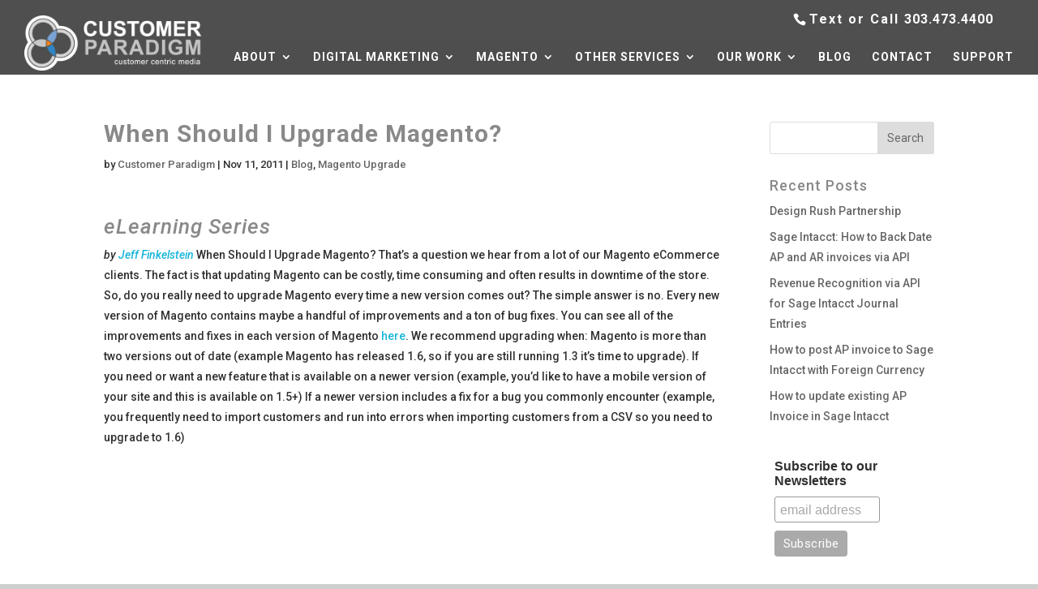

--- FILE ---
content_type: text/html; charset=UTF-8
request_url: https://www.customerparadigm.com/when-should-i-upgrade-magento-2/
body_size: 31688
content:
<!DOCTYPE html>
<html dir="ltr" lang="en-US" prefix="og: https://ogp.me/ns#">
<head>
	<meta charset="UTF-8"/>
<meta http-equiv="X-UA-Compatible" content="IE=edge">
<script type="text/javascript">//<![CDATA[
if(!gform){document.addEventListener('gform_main_scripts_loaded',function(){gform.scriptsLoaded=true;});document.addEventListener('gform/theme/scripts_loaded',function(){gform.themeScriptsLoaded=true;});window.addEventListener('DOMContentLoaded',function(){gform.domLoaded=true;});var gform={domLoaded:false,scriptsLoaded:false,themeScriptsLoaded:false,isFormEditor:()=>typeof InitializeEditor==='function',callIfLoaded:function(fn){if(gform.domLoaded&&gform.scriptsLoaded&&(gform.themeScriptsLoaded||gform.isFormEditor())){if(gform.isFormEditor()){console.warn('The use of gform.initializeOnLoaded() is deprecated in the form editor context and will be removed in Gravity Forms 3.1.');}fn();return true;}return false;},initializeOnLoaded:function(fn){if(!gform.callIfLoaded(fn)){document.addEventListener('gform_main_scripts_loaded',()=>{gform.scriptsLoaded=true;gform.callIfLoaded(fn);});document.addEventListener('gform/theme/scripts_loaded',()=>{gform.themeScriptsLoaded=true;gform.callIfLoaded(fn);});window.addEventListener('DOMContentLoaded',()=>{gform.domLoaded=true;gform.callIfLoaded(fn);});}},hooks:{action:{},filter:{}},addAction:function(action,callable,priority,tag){gform.addHook('action',action,callable,priority,tag);},addFilter:function(action,callable,priority,tag){gform.addHook('filter',action,callable,priority,tag);},doAction:function(action){gform.doHook('action',action,arguments);},applyFilters:function(action){return gform.doHook('filter',action,arguments);},removeAction:function(action,tag){gform.removeHook('action',action,tag);},removeFilter:function(action,priority,tag){gform.removeHook('filter',action,priority,tag);},addHook:function(hookType,action,callable,priority,tag){if(undefined==gform.hooks[hookType][action]){gform.hooks[hookType][action]=[];}var hooks=gform.hooks[hookType][action];if(undefined==tag){tag=action+'_'+hooks.length;}if(priority==undefined){priority=10;}gform.hooks[hookType][action].push({tag:tag,callable:callable,priority:priority});},doHook:function(hookType,action,args){args=Array.prototype.slice.call(args,1);if(undefined!=gform.hooks[hookType][action]){var hooks=gform.hooks[hookType][action],hook;hooks.sort(function(a,b){return a["priority"]-b["priority"]});hooks.forEach(function(hookItem){hook=hookItem.callable;if(typeof hook!='function')hook=window[hook];if('action'==hookType){hook.apply(null,args);}else{args[0]=hook.apply(null,args);}});}if('filter'==hookType){return args[0];}},removeHook:function(hookType,action,priority,tag){if(undefined!=gform.hooks[hookType][action]){var hooks=gform.hooks[hookType][action];hooks=hooks.filter(function(hook,index,arr){var removeHook=(undefined==tag||tag==hook.tag)&&(undefined==priority||priority==hook.priority);return!removeHook;});gform.hooks[hookType][action]=hooks;}}};}
//]]></script>

	<link rel="pingback" href="https://www.customerparadigm.com/xmlrpc.php"/>

	<script type="text/javascript">document.documentElement.className='js';</script>

	<title>When Should I Upgrade Magento? - Customer Paradigm</title>

		<!-- All in One SEO 4.8.7 - aioseo.com -->
	<meta name="description" content="The basic rules for when it is time to upgrade Magento, and how to efficiently do it minimizing the time your Ecommerce site is down."/>
	<meta name="robots" content="max-image-preview:large"/>
	<meta name="author" content="Customer Paradigm"/>
	<link rel="canonical" href="https://www.customerparadigm.com/when-should-i-upgrade-magento-2/"/>
	<meta name="generator" content="All in One SEO (AIOSEO) 4.8.7"/>
		<meta property="og:locale" content="en_US"/>
		<meta property="og:site_name" content="Customer Paradigm - Magento Ecommerce | Digital Marketing"/>
		<meta property="og:type" content="article"/>
		<meta property="og:title" content="When Should I Upgrade Magento? - Customer Paradigm"/>
		<meta property="og:description" content="The basic rules for when it is time to upgrade Magento, and how to efficiently do it minimizing the time your Ecommerce site is down."/>
		<meta property="og:url" content="https://www.customerparadigm.com/when-should-i-upgrade-magento-2/"/>
		<meta property="article:published_time" content="2011-11-11T17:57:37+00:00"/>
		<meta property="article:modified_time" content="2015-12-10T18:57:20+00:00"/>
		<meta name="twitter:card" content="summary_large_image"/>
		<meta name="twitter:title" content="When Should I Upgrade Magento? - Customer Paradigm"/>
		<meta name="twitter:description" content="The basic rules for when it is time to upgrade Magento, and how to efficiently do it minimizing the time your Ecommerce site is down."/>
		<script type="application/ld+json" class="aioseo-schema">
			{"@context":"https:\/\/schema.org","@graph":[{"@type":"BlogPosting","@id":"https:\/\/www.customerparadigm.com\/when-should-i-upgrade-magento-2\/#blogposting","name":"When Should I Upgrade Magento? - Customer Paradigm","headline":"When Should I Upgrade Magento?","author":{"@id":"https:\/\/www.customerparadigm.com\/author\/gatekeeper\/#author"},"publisher":{"@id":"https:\/\/www.customerparadigm.com\/#organization"},"datePublished":"2011-11-11T10:57:37-07:00","dateModified":"2015-12-10T18:57:20-07:00","inLanguage":"en-US","mainEntityOfPage":{"@id":"https:\/\/www.customerparadigm.com\/when-should-i-upgrade-magento-2\/#webpage"},"isPartOf":{"@id":"https:\/\/www.customerparadigm.com\/when-should-i-upgrade-magento-2\/#webpage"},"articleSection":"Blog, Magento Upgrade"},{"@type":"BreadcrumbList","@id":"https:\/\/www.customerparadigm.com\/when-should-i-upgrade-magento-2\/#breadcrumblist","itemListElement":[{"@type":"ListItem","@id":"https:\/\/www.customerparadigm.com#listItem","position":1,"name":"Home","item":"https:\/\/www.customerparadigm.com","nextItem":{"@type":"ListItem","@id":"https:\/\/www.customerparadigm.com\/category\/blog\/#listItem","name":"Blog"}},{"@type":"ListItem","@id":"https:\/\/www.customerparadigm.com\/category\/blog\/#listItem","position":2,"name":"Blog","item":"https:\/\/www.customerparadigm.com\/category\/blog\/","nextItem":{"@type":"ListItem","@id":"https:\/\/www.customerparadigm.com\/when-should-i-upgrade-magento-2\/#listItem","name":"When Should I Upgrade Magento?"},"previousItem":{"@type":"ListItem","@id":"https:\/\/www.customerparadigm.com#listItem","name":"Home"}},{"@type":"ListItem","@id":"https:\/\/www.customerparadigm.com\/when-should-i-upgrade-magento-2\/#listItem","position":3,"name":"When Should I Upgrade Magento?","previousItem":{"@type":"ListItem","@id":"https:\/\/www.customerparadigm.com\/category\/blog\/#listItem","name":"Blog"}}]},{"@type":"Organization","@id":"https:\/\/www.customerparadigm.com\/#organization","name":"Customer Paradigm","description":"Magento Ecommerce | Digital Marketing","url":"https:\/\/www.customerparadigm.com\/"},{"@type":"Person","@id":"https:\/\/www.customerparadigm.com\/author\/gatekeeper\/#author","url":"https:\/\/www.customerparadigm.com\/author\/gatekeeper\/","name":"Customer Paradigm","image":{"@type":"ImageObject","@id":"https:\/\/www.customerparadigm.com\/when-should-i-upgrade-magento-2\/#authorImage","url":"https:\/\/secure.gravatar.com\/avatar\/6ef4d769da88cb0f99099bd6f2ca6a5235e35ac41b58fc5a45a5104220cb9b7e?s=96&d=mm&r=g","width":96,"height":96,"caption":"Customer Paradigm"}},{"@type":"WebPage","@id":"https:\/\/www.customerparadigm.com\/when-should-i-upgrade-magento-2\/#webpage","url":"https:\/\/www.customerparadigm.com\/when-should-i-upgrade-magento-2\/","name":"When Should I Upgrade Magento? - Customer Paradigm","description":"The basic rules for when it is time to upgrade Magento, and how to efficiently do it minimizing the time your Ecommerce site is down.","inLanguage":"en-US","isPartOf":{"@id":"https:\/\/www.customerparadigm.com\/#website"},"breadcrumb":{"@id":"https:\/\/www.customerparadigm.com\/when-should-i-upgrade-magento-2\/#breadcrumblist"},"author":{"@id":"https:\/\/www.customerparadigm.com\/author\/gatekeeper\/#author"},"creator":{"@id":"https:\/\/www.customerparadigm.com\/author\/gatekeeper\/#author"},"datePublished":"2011-11-11T10:57:37-07:00","dateModified":"2015-12-10T18:57:20-07:00"},{"@type":"WebSite","@id":"https:\/\/www.customerparadigm.com\/#website","url":"https:\/\/www.customerparadigm.com\/","name":"Customer Paradigm","description":"Magento Ecommerce | Digital Marketing","inLanguage":"en-US","publisher":{"@id":"https:\/\/www.customerparadigm.com\/#organization"}}]}
		</script>
		<!-- All in One SEO -->

<script type="text/javascript">let jqueryParams=[],jQuery=function(r){return jqueryParams=[...jqueryParams,r],jQuery},$=function(r){return jqueryParams=[...jqueryParams,r],$};window.jQuery=jQuery,window.$=jQuery;let customHeadScripts=!1;jQuery.fn=jQuery.prototype={},$.fn=jQuery.prototype={},jQuery.noConflict=function(r){if(window.jQuery)return jQuery=window.jQuery,$=window.jQuery,customHeadScripts=!0,jQuery.noConflict},jQuery.ready=function(r){jqueryParams=[...jqueryParams,r]},$.ready=function(r){jqueryParams=[...jqueryParams,r]},jQuery.load=function(r){jqueryParams=[...jqueryParams,r]},$.load=function(r){jqueryParams=[...jqueryParams,r]},jQuery.fn.ready=function(r){jqueryParams=[...jqueryParams,r]},$.fn.ready=function(r){jqueryParams=[...jqueryParams,r]};</script><link rel='dns-prefetch' href='//fonts.googleapis.com'/>
<link rel="alternate" type="application/rss+xml" title="Customer Paradigm &raquo; Feed" href="https://www.customerparadigm.com/feed/"/>
<link rel="alternate" type="application/rss+xml" title="Customer Paradigm &raquo; Comments Feed" href="https://www.customerparadigm.com/comments/feed/"/>
<link rel="alternate" type="application/rss+xml" title="Customer Paradigm &raquo; When Should I Upgrade Magento? Comments Feed" href="https://www.customerparadigm.com/when-should-i-upgrade-magento-2/feed/"/>
<meta content="CUSTOMER PARADIGM v.1.0" name="generator"/><link rel='stylesheet' id='wp-block-library-css' href='https://www.customerparadigm.com/wp-includes/css/dist/block-library/A.style.css,qver=6.8.2.pagespeed.cf.zFSii1WzT3.css' type='text/css' media='all'/>
<style id='wp-block-library-theme-inline-css' type='text/css'>.wp-block-audio :where(figcaption){color:#555;font-size:13px;text-align:center}.is-dark-theme .wp-block-audio :where(figcaption){color:#ffffffa6}.wp-block-audio{margin:0 0 1em}.wp-block-code{border:1px solid #ccc;border-radius:4px;font-family:Menlo,Consolas,monaco,monospace;padding:.8em 1em}.wp-block-embed :where(figcaption){color:#555;font-size:13px;text-align:center}.is-dark-theme .wp-block-embed :where(figcaption){color:#ffffffa6}.wp-block-embed{margin:0 0 1em}.blocks-gallery-caption{color:#555;font-size:13px;text-align:center}.is-dark-theme .blocks-gallery-caption{color:#ffffffa6}:root :where(.wp-block-image figcaption){color:#555;font-size:13px;text-align:center}.is-dark-theme :root :where(.wp-block-image figcaption){color:#ffffffa6}.wp-block-image{margin:0 0 1em}.wp-block-pullquote{border-bottom:4px solid;border-top:4px solid;color:currentColor;margin-bottom:1.75em}.wp-block-pullquote cite,.wp-block-pullquote footer,.wp-block-pullquote__citation{color:currentColor;font-size:.8125em;font-style:normal;text-transform:uppercase}.wp-block-quote{border-left:.25em solid;margin:0 0 1.75em;padding-left:1em}.wp-block-quote cite,.wp-block-quote footer{color:currentColor;font-size:.8125em;font-style:normal;position:relative}.wp-block-quote:where(.has-text-align-right){border-left:none;border-right:.25em solid;padding-left:0;padding-right:1em}.wp-block-quote:where(.has-text-align-center){border:none;padding-left:0}.wp-block-quote.is-large,.wp-block-quote.is-style-large,.wp-block-quote:where(.is-style-plain){border:none}.wp-block-search .wp-block-search__label{font-weight:700}.wp-block-search__button{border:1px solid #ccc;padding:.375em .625em}:where(.wp-block-group.has-background){padding:1.25em 2.375em}.wp-block-separator.has-css-opacity{opacity:.4}.wp-block-separator{border:none;border-bottom:2px solid;margin-left:auto;margin-right:auto}.wp-block-separator.has-alpha-channel-opacity{opacity:1}.wp-block-separator:not(.is-style-wide):not(.is-style-dots){width:100px}.wp-block-separator.has-background:not(.is-style-dots){border-bottom:none;height:1px}.wp-block-separator.has-background:not(.is-style-wide):not(.is-style-dots){height:2px}.wp-block-table{margin:0 0 1em}.wp-block-table td,.wp-block-table th{word-break:normal}.wp-block-table :where(figcaption){color:#555;font-size:13px;text-align:center}.is-dark-theme .wp-block-table :where(figcaption){color:#ffffffa6}.wp-block-video :where(figcaption){color:#555;font-size:13px;text-align:center}.is-dark-theme .wp-block-video :where(figcaption){color:#ffffffa6}.wp-block-video{margin:0 0 1em}:root :where(.wp-block-template-part.has-background){margin-bottom:0;margin-top:0;padding:1.25em 2.375em}</style>
<style id='global-styles-inline-css' type='text/css'>:root{--wp--preset--aspect-ratio--square:1;--wp--preset--aspect-ratio--4-3: 4/3;--wp--preset--aspect-ratio--3-4: 3/4;--wp--preset--aspect-ratio--3-2: 3/2;--wp--preset--aspect-ratio--2-3: 2/3;--wp--preset--aspect-ratio--16-9: 16/9;--wp--preset--aspect-ratio--9-16: 9/16;--wp--preset--color--black:#000;--wp--preset--color--cyan-bluish-gray:#abb8c3;--wp--preset--color--white:#fff;--wp--preset--color--pale-pink:#f78da7;--wp--preset--color--vivid-red:#cf2e2e;--wp--preset--color--luminous-vivid-orange:#ff6900;--wp--preset--color--luminous-vivid-amber:#fcb900;--wp--preset--color--light-green-cyan:#7bdcb5;--wp--preset--color--vivid-green-cyan:#00d084;--wp--preset--color--pale-cyan-blue:#8ed1fc;--wp--preset--color--vivid-cyan-blue:#0693e3;--wp--preset--color--vivid-purple:#9b51e0;--wp--preset--gradient--vivid-cyan-blue-to-vivid-purple:linear-gradient(135deg,rgba(6,147,227,1) 0%,#9b51e0 100%);--wp--preset--gradient--light-green-cyan-to-vivid-green-cyan:linear-gradient(135deg,#7adcb4 0%,#00d082 100%);--wp--preset--gradient--luminous-vivid-amber-to-luminous-vivid-orange:linear-gradient(135deg,rgba(252,185,0,1) 0%,rgba(255,105,0,1) 100%);--wp--preset--gradient--luminous-vivid-orange-to-vivid-red:linear-gradient(135deg,rgba(255,105,0,1) 0%,#cf2e2e 100%);--wp--preset--gradient--very-light-gray-to-cyan-bluish-gray:linear-gradient(135deg,#eee 0%,#a9b8c3 100%);--wp--preset--gradient--cool-to-warm-spectrum:linear-gradient(135deg,#4aeadc 0%,#9778d1 20%,#cf2aba 40%,#ee2c82 60%,#fb6962 80%,#fef84c 100%);--wp--preset--gradient--blush-light-purple:linear-gradient(135deg,#ffceec 0%,#9896f0 100%);--wp--preset--gradient--blush-bordeaux:linear-gradient(135deg,#fecda5 0%,#fe2d2d 50%,#6b003e 100%);--wp--preset--gradient--luminous-dusk:linear-gradient(135deg,#ffcb70 0%,#c751c0 50%,#4158d0 100%);--wp--preset--gradient--pale-ocean:linear-gradient(135deg,#fff5cb 0%,#b6e3d4 50%,#33a7b5 100%);--wp--preset--gradient--electric-grass:linear-gradient(135deg,#caf880 0%,#71ce7e 100%);--wp--preset--gradient--midnight:linear-gradient(135deg,#020381 0%,#2874fc 100%);--wp--preset--font-size--small:13px;--wp--preset--font-size--medium:20px;--wp--preset--font-size--large:36px;--wp--preset--font-size--x-large:42px;--wp--preset--spacing--20:.44rem;--wp--preset--spacing--30:.67rem;--wp--preset--spacing--40:1rem;--wp--preset--spacing--50:1.5rem;--wp--preset--spacing--60:2.25rem;--wp--preset--spacing--70:3.38rem;--wp--preset--spacing--80:5.06rem;--wp--preset--shadow--natural:6px 6px 9px rgba(0,0,0,.2);--wp--preset--shadow--deep:12px 12px 50px rgba(0,0,0,.4);--wp--preset--shadow--sharp:6px 6px 0 rgba(0,0,0,.2);--wp--preset--shadow--outlined:6px 6px 0 -3px rgba(255,255,255,1) , 6px 6px rgba(0,0,0,1);--wp--preset--shadow--crisp:6px 6px 0 rgba(0,0,0,1)}:root{--wp--style--global--content-size:823px;--wp--style--global--wide-size:1080px}:where(body) {margin:0}.wp-site-blocks>.alignleft{float:left;margin-right:2em}.wp-site-blocks>.alignright{float:right;margin-left:2em}.wp-site-blocks>.aligncenter{justify-content:center;margin-left:auto;margin-right:auto}:where(.is-layout-flex){gap:.5em}:where(.is-layout-grid){gap:.5em}.is-layout-flow>.alignleft{float:left;margin-inline-start:0;margin-inline-end:2em}.is-layout-flow>.alignright{float:right;margin-inline-start:2em;margin-inline-end:0}.is-layout-flow>.aligncenter{margin-left:auto!important;margin-right:auto!important}.is-layout-constrained>.alignleft{float:left;margin-inline-start:0;margin-inline-end:2em}.is-layout-constrained>.alignright{float:right;margin-inline-start:2em;margin-inline-end:0}.is-layout-constrained>.aligncenter{margin-left:auto!important;margin-right:auto!important}.is-layout-constrained > :where(:not(.alignleft):not(.alignright):not(.alignfull)){max-width:var(--wp--style--global--content-size);margin-left:auto!important;margin-right:auto!important}.is-layout-constrained>.alignwide{max-width:var(--wp--style--global--wide-size)}body .is-layout-flex{display:flex}.is-layout-flex{flex-wrap:wrap;align-items:center}.is-layout-flex > :is(*, div){margin:0}body .is-layout-grid{display:grid}.is-layout-grid > :is(*, div){margin:0}body{padding-top:0;padding-right:0;padding-bottom:0;padding-left:0}:root :where(.wp-element-button, .wp-block-button__link){background-color:#32373c;border-width:0;color:#fff;font-family:inherit;font-size:inherit;line-height:inherit;padding: calc(0.667em + 2px) calc(1.333em + 2px);text-decoration:none}.has-black-color{color:var(--wp--preset--color--black)!important}.has-cyan-bluish-gray-color{color:var(--wp--preset--color--cyan-bluish-gray)!important}.has-white-color{color:var(--wp--preset--color--white)!important}.has-pale-pink-color{color:var(--wp--preset--color--pale-pink)!important}.has-vivid-red-color{color:var(--wp--preset--color--vivid-red)!important}.has-luminous-vivid-orange-color{color:var(--wp--preset--color--luminous-vivid-orange)!important}.has-luminous-vivid-amber-color{color:var(--wp--preset--color--luminous-vivid-amber)!important}.has-light-green-cyan-color{color:var(--wp--preset--color--light-green-cyan)!important}.has-vivid-green-cyan-color{color:var(--wp--preset--color--vivid-green-cyan)!important}.has-pale-cyan-blue-color{color:var(--wp--preset--color--pale-cyan-blue)!important}.has-vivid-cyan-blue-color{color:var(--wp--preset--color--vivid-cyan-blue)!important}.has-vivid-purple-color{color:var(--wp--preset--color--vivid-purple)!important}.has-black-background-color{background-color:var(--wp--preset--color--black)!important}.has-cyan-bluish-gray-background-color{background-color:var(--wp--preset--color--cyan-bluish-gray)!important}.has-white-background-color{background-color:var(--wp--preset--color--white)!important}.has-pale-pink-background-color{background-color:var(--wp--preset--color--pale-pink)!important}.has-vivid-red-background-color{background-color:var(--wp--preset--color--vivid-red)!important}.has-luminous-vivid-orange-background-color{background-color:var(--wp--preset--color--luminous-vivid-orange)!important}.has-luminous-vivid-amber-background-color{background-color:var(--wp--preset--color--luminous-vivid-amber)!important}.has-light-green-cyan-background-color{background-color:var(--wp--preset--color--light-green-cyan)!important}.has-vivid-green-cyan-background-color{background-color:var(--wp--preset--color--vivid-green-cyan)!important}.has-pale-cyan-blue-background-color{background-color:var(--wp--preset--color--pale-cyan-blue)!important}.has-vivid-cyan-blue-background-color{background-color:var(--wp--preset--color--vivid-cyan-blue)!important}.has-vivid-purple-background-color{background-color:var(--wp--preset--color--vivid-purple)!important}.has-black-border-color{border-color:var(--wp--preset--color--black)!important}.has-cyan-bluish-gray-border-color{border-color:var(--wp--preset--color--cyan-bluish-gray)!important}.has-white-border-color{border-color:var(--wp--preset--color--white)!important}.has-pale-pink-border-color{border-color:var(--wp--preset--color--pale-pink)!important}.has-vivid-red-border-color{border-color:var(--wp--preset--color--vivid-red)!important}.has-luminous-vivid-orange-border-color{border-color:var(--wp--preset--color--luminous-vivid-orange)!important}.has-luminous-vivid-amber-border-color{border-color:var(--wp--preset--color--luminous-vivid-amber)!important}.has-light-green-cyan-border-color{border-color:var(--wp--preset--color--light-green-cyan)!important}.has-vivid-green-cyan-border-color{border-color:var(--wp--preset--color--vivid-green-cyan)!important}.has-pale-cyan-blue-border-color{border-color:var(--wp--preset--color--pale-cyan-blue)!important}.has-vivid-cyan-blue-border-color{border-color:var(--wp--preset--color--vivid-cyan-blue)!important}.has-vivid-purple-border-color{border-color:var(--wp--preset--color--vivid-purple)!important}.has-vivid-cyan-blue-to-vivid-purple-gradient-background{background:var(--wp--preset--gradient--vivid-cyan-blue-to-vivid-purple)!important}.has-light-green-cyan-to-vivid-green-cyan-gradient-background{background:var(--wp--preset--gradient--light-green-cyan-to-vivid-green-cyan)!important}.has-luminous-vivid-amber-to-luminous-vivid-orange-gradient-background{background:var(--wp--preset--gradient--luminous-vivid-amber-to-luminous-vivid-orange)!important}.has-luminous-vivid-orange-to-vivid-red-gradient-background{background:var(--wp--preset--gradient--luminous-vivid-orange-to-vivid-red)!important}.has-very-light-gray-to-cyan-bluish-gray-gradient-background{background:var(--wp--preset--gradient--very-light-gray-to-cyan-bluish-gray)!important}.has-cool-to-warm-spectrum-gradient-background{background:var(--wp--preset--gradient--cool-to-warm-spectrum)!important}.has-blush-light-purple-gradient-background{background:var(--wp--preset--gradient--blush-light-purple)!important}.has-blush-bordeaux-gradient-background{background:var(--wp--preset--gradient--blush-bordeaux)!important}.has-luminous-dusk-gradient-background{background:var(--wp--preset--gradient--luminous-dusk)!important}.has-pale-ocean-gradient-background{background:var(--wp--preset--gradient--pale-ocean)!important}.has-electric-grass-gradient-background{background:var(--wp--preset--gradient--electric-grass)!important}.has-midnight-gradient-background{background:var(--wp--preset--gradient--midnight)!important}.has-small-font-size{font-size:var(--wp--preset--font-size--small)!important}.has-medium-font-size{font-size:var(--wp--preset--font-size--medium)!important}.has-large-font-size{font-size:var(--wp--preset--font-size--large)!important}.has-x-large-font-size{font-size:var(--wp--preset--font-size--x-large)!important}:where(.wp-block-post-template.is-layout-flex){gap:1.25em}:where(.wp-block-post-template.is-layout-grid){gap:1.25em}:where(.wp-block-columns.is-layout-flex){gap:2em}:where(.wp-block-columns.is-layout-grid){gap:2em}:root :where(.wp-block-pullquote){font-size:1.5em;line-height:1.6}</style>
<link rel='stylesheet' id='et-builder-googlefonts-cached-css' href='https://fonts.googleapis.com/css?family=Roboto:100,100italic,300,300italic,regular,italic,500,500italic,700,700italic,900,900italic|Lato:100,100italic,300,300italic,regular,italic,700,700italic,900,900italic&#038;subset=cyrillic,cyrillic-ext,greek,greek-ext,latin,latin-ext,vietnamese&#038;display=swap' type='text/css' media='all'/>
<style id='wp-pagenavi-css' media='all'>.wp-pagenavi{clear:both}.wp-pagenavi a,.wp-pagenavi span{text-decoration:none;border:1px solid #bfbfbf;padding:3px 5px;margin:2px}.wp-pagenavi a:hover,.wp-pagenavi span.current{border-color:#000}.wp-pagenavi span.current{font-weight:bold}</style>
<style id='a3a3_lazy_load-css' media='all'>.clear{clear:both}.nobr{white-space:nowrap}.lazy-hidden,.entry img.lazy-hidden,img.thumbnail.lazy-hidden{background-color:#fff}</style>
<link rel='stylesheet' id='ms-main-css' href='https://www.customerparadigm.com/wp-content/plugins/masterslider/public/assets/css/A.masterslider.main.css,qver=3.7.12.pagespeed.cf.M1ZgeLsZFO.css' type='text/css' media='all'/>
<link rel='stylesheet' id='ms-custom-css' href='https://www.customerparadigm.com/wp-content/uploads/masterslider/A.custom.css,qver=57.4.pagespeed.cf.TvZM7sWyks.css' type='text/css' media='all'/>
<link rel='stylesheet' id='divi-style-parent-css' href='https://www.customerparadigm.com/wp-content/themes/Divi/A.style-static.min.css,qver=3.20.2.pagespeed.cf.lc4ii-OyM5.css' type='text/css' media='all'/>
<link rel='stylesheet' id='divi-style-css' href='https://www.customerparadigm.com/wp-content/themes/customer-paradigm/style.css?ver=3.20.2' type='text/css' media='all'/>
<link rel='stylesheet' id='lightboxStyle-css' href='https://www.customerparadigm.com/wp-content/plugins/lightbox-plus/css/lightweight/A.colorbox.min.css,qver=2.7.2.pagespeed.cf.umpS-Vs7s1.css' type='text/css' media='screen'/>
<script type="text/javascript" src="https://www.customerparadigm.com/wp-includes/js/jquery/jquery.js,qver=3.7.1.pagespeed.jm.F7qJu2_4Mn.js" id="jquery-core-js"></script>
<link rel="https://api.w.org/" href="https://www.customerparadigm.com/wp-json/"/><link rel="alternate" title="JSON" type="application/json" href="https://www.customerparadigm.com/wp-json/wp/v2/posts/2936"/><link rel="EditURI" type="application/rsd+xml" title="RSD" href="https://www.customerparadigm.com/xmlrpc.php?rsd"/>
<meta name="generator" content="WordPress 6.8.2"/>
<link rel='shortlink' href='https://www.customerparadigm.com/?p=2936'/>
<link rel="alternate" title="oEmbed (JSON)" type="application/json+oembed" href="https://www.customerparadigm.com/wp-json/oembed/1.0/embed?url=https%3A%2F%2Fwww.customerparadigm.com%2Fwhen-should-i-upgrade-magento-2%2F"/>
<link rel="alternate" title="oEmbed (XML)" type="text/xml+oembed" href="https://www.customerparadigm.com/wp-json/oembed/1.0/embed?url=https%3A%2F%2Fwww.customerparadigm.com%2Fwhen-should-i-upgrade-magento-2%2F&#038;format=xml"/>

		<!-- GA Google Analytics @ https://m0n.co/ga -->
		<script async src="https://www.googletagmanager.com/gtag/js?id=G-968T9YJR29"></script>
		<script>window.dataLayer=window.dataLayer||[];function gtag(){dataLayer.push(arguments);}gtag('js',new Date());gtag('config','AW-1072611719');gtag('config','G-968T9YJR29');</script>

	<!-- Google Tag Manager -->

<script>(function(w,d,s,l,i){w[l]=w[l]||[];w[l].push({'gtm.start':new Date().getTime(),event:'gtm.js'});var f=d.getElementsByTagName(s)[0],j=d.createElement(s),dl=l!='dataLayer'?'&l='+l:'';j.async=true;j.src='https://www.googletagmanager.com/gtm.js?id='+i+dl;f.parentNode.insertBefore(j,f);})(window,document,'script','dataLayer','GTM-WMCNM7H');</script>

<!-- End Google Tag Manager --><script>var ms_grabbing_curosr='https://www.customerparadigm.com/wp-content/plugins/masterslider/public/assets/css/common/grabbing.cur',ms_grab_curosr='https://www.customerparadigm.com/wp-content/plugins/masterslider/public/assets/css/common/grab.cur';</script>
<meta name="generator" content="MasterSlider 3.7.12 - Responsive Touch Image Slider"/>
<!-- Child theme custom CSS created by Divi Children - http://divi4u.com/divi-children-plugin/ -->
<style type="text/css" media="screen">#footer-bottom{padding:15px 0 0}</style>
<!-- End Child theme custom CSS -->

<meta name="viewport" content="width=device-width, initial-scale=1.0, maximum-scale=1.0, user-scalable=0"/><link rel="shortcut icon" href="/wp-content/uploads/2015/09/xcp-favicon-1.png.pagespeed.ic.ZZqTVHOcJc.webp"/><style type="text/css" id="custom-background-css">body.custom-background{background-color:#cecece}</style>
	<script>jQuery(function($){$(document).ready(function(){$("body ul.et_mobile_menu li.menu-item-has-children, body ul.et_mobile_menu  li.page_item_has_children").append('<a href="#" class="mobile-toggle"></a>');$('ul.et_mobile_menu li.menu-item-has-children .mobile-toggle, ul.et_mobile_menu li.page_item_has_children .mobile-toggle').click(function(event){event.preventDefault();$(this).parent('li').toggleClass('dt-open');$(this).parent('li').find('ul.children').first().toggleClass('visible');$(this).parent('li').find('ul.sub-menu').first().toggleClass('visible');});iconFINAL='P';$('body ul.et_mobile_menu li.menu-item-has-children, body ul.et_mobile_menu li.page_item_has_children').attr('data-icon',iconFINAL);$('.mobile-toggle').on('mouseover',function(){$(this).parent().addClass('is-hover');}).on('mouseout',function(){$(this).parent().removeClass('is-hover');})});});</script><style id="et-divi-customizer-global-cached-inline-styles">body,.et_pb_column_1_2 .et_quote_content blockquote cite,.et_pb_column_1_2 .et_link_content a.et_link_main_url,.et_pb_column_1_3 .et_quote_content blockquote cite,.et_pb_column_3_8 .et_quote_content blockquote cite,.et_pb_column_1_4 .et_quote_content blockquote cite,.et_pb_blog_grid .et_quote_content blockquote cite,.et_pb_column_1_3 .et_link_content a.et_link_main_url,.et_pb_column_3_8 .et_link_content a.et_link_main_url,.et_pb_column_1_4 .et_link_content a.et_link_main_url,.et_pb_blog_grid .et_link_content a.et_link_main_url,body .et_pb_bg_layout_light .et_pb_post p,body .et_pb_bg_layout_dark .et_pb_post p{font-size:14px}.et_pb_slide_content,.et_pb_best_value{font-size:15px}body{color:#303030}h1,h2,h3,h4,h5,h6{color:#898989}body{line-height:1.8em}#et_search_icon:hover,.mobile_menu_bar:before,.mobile_menu_bar:after,.et_toggle_slide_menu:after,.et-social-icon a:hover,.et_pb_sum,.et_pb_pricing li a,.et_pb_pricing_table_button,.et_overlay:before,.entry-summary p.price ins,.et_pb_member_social_links a:hover,.et_pb_widget li a:hover,.et_pb_filterable_portfolio .et_pb_portfolio_filters li a.active,.et_pb_filterable_portfolio .et_pb_portofolio_pagination ul li a.active,.et_pb_gallery .et_pb_gallery_pagination ul li a.active,.wp-pagenavi span.current,.wp-pagenavi a:hover,.nav-single a,.tagged_as a,.posted_in a{color:#20a1c9}.et_pb_contact_submit,.et_password_protected_form .et_submit_button,.et_pb_bg_layout_light .et_pb_newsletter_button,.comment-reply-link,.form-submit .et_pb_button,.et_pb_bg_layout_light .et_pb_promo_button,.et_pb_bg_layout_light .et_pb_more_button,.et_pb_contact p input[type="checkbox"]:checked+label i:before,.et_pb_bg_layout_light.et_pb_module.et_pb_button{color:#20a1c9}.footer-widget h4{color:#20a1c9}.et-search-form,.nav li ul,.et_mobile_menu,.footer-widget li:before,.et_pb_pricing li:before,blockquote{border-color:#20a1c9}.et_pb_counter_amount,.et_pb_featured_table .et_pb_pricing_heading,.et_quote_content,.et_link_content,.et_audio_content,.et_pb_post_slider.et_pb_bg_layout_dark,.et_slide_in_menu_container,.et_pb_contact p input[type="radio"]:checked+label i:before{background-color:#20a1c9}a{color:#1ab6da}#main-header,#main-header .nav li ul,.et-search-form,#main-header .et_mobile_menu{background-color:rgba(0,0,0,0.66)}.nav li ul{border-color:#1ab6da}.et_secondary_nav_enabled #page-container #top-header{background-color:rgba(0,0,0,0.69)!important}#et-secondary-nav li ul{background-color:rgba(0,0,0,0.69)}.et_header_style_centered .mobile_nav .select_page,.et_header_style_split .mobile_nav .select_page,.et_nav_text_color_light #top-menu>li>a,.et_nav_text_color_dark #top-menu>li>a,#top-menu a,.et_mobile_menu li a,.et_nav_text_color_light .et_mobile_menu li a,.et_nav_text_color_dark .et_mobile_menu li a,#et_search_icon:before,.et_search_form_container input,span.et_close_search_field:after,#et-top-navigation .et-cart-info{color:#ffffff}.et_search_form_container input::-moz-placeholder{color:#ffffff}.et_search_form_container input::-webkit-input-placeholder{color:#ffffff}.et_search_form_container input:-ms-input-placeholder{color:#ffffff}#top-header,#top-header a,#et-secondary-nav li li a,#top-header .et-social-icon a:before{letter-spacing:1px}#top-menu li a,.et_search_form_container input{letter-spacing:1px}.et_search_form_container input::-moz-placeholder{letter-spacing:1px}.et_search_form_container input::-webkit-input-placeholder{letter-spacing:1px}.et_search_form_container input:-ms-input-placeholder{letter-spacing:1px}#top-menu li.current-menu-ancestor>a,#top-menu li.current-menu-item>a,#top-menu li.current_page_item>a{color:#1ab6da}#main-footer{background-color:#375a75}#main-footer .footer-widget h4,#main-footer .widget_block h1,#main-footer .widget_block h2,#main-footer .widget_block h3,#main-footer .widget_block h4,#main-footer .widget_block h5,#main-footer .widget_block h6{color:#ffffff}.footer-widget li:before{border-color:#20a1c9}.footer-widget .et_pb_widget div,.footer-widget .et_pb_widget ul,.footer-widget .et_pb_widget ol,.footer-widget .et_pb_widget label{line-height:1.7em}#et-footer-nav{background-color:#000000}.bottom-nav,.bottom-nav a,.bottom-nav li.current-menu-item a{color:#fcfcfc}#et-footer-nav .bottom-nav li.current-menu-item a{color:#ffffff}.bottom-nav{letter-spacing:1px}.bottom-nav,.bottom-nav a{font-size:11px}#footer-info,#footer-info a{color:#ffffff}#footer-info{font-size:10px}#footer-bottom .et-social-icon a{font-size:10px}#main-header{box-shadow:none}.et-fixed-header#main-header{box-shadow:none!important}body .et_pb_button{font-size:12px;background-color:#ffffff;border-width:1px!important;border-radius:0px;font-weight:bold;font-style:normal;text-transform:uppercase;text-decoration:none;}body.et_pb_button_helper_class .et_pb_button,body.et_pb_button_helper_class .et_pb_module.et_pb_button{}body .et_pb_button:after{content:'';font-size:12px;color:#000000}body .et_pb_bg_layout_light.et_pb_button:hover,body .et_pb_bg_layout_light .et_pb_button:hover,body .et_pb_button:hover{background-color:#000000;border-color:#ffffff!important;border-radius:0px}h1,h2,h3,h4,h5,h6,.et_quote_content blockquote p,.et_pb_slide_description .et_pb_slide_title{letter-spacing:1px}body.home-posts #left-area .et_pb_post h2,body.archive #left-area .et_pb_post h2,body.search #left-area .et_pb_post h2,body.single .et_post_meta_wrapper h1{letter-spacing:1px}body.home-posts #left-area .et_pb_post h2,body.archive #left-area .et_pb_post h2,body.search #left-area .et_pb_post h2,body.single .et_post_meta_wrapper h1{font-weight:bold;font-style:normal;text-transform:none;text-decoration:none}@media only screen and (min-width:981px){.et_header_style_left #et-top-navigation,.et_header_style_split #et-top-navigation{padding:15px 0 0 0}.et_header_style_left #et-top-navigation nav>ul>li>a,.et_header_style_split #et-top-navigation nav>ul>li>a{padding-bottom:15px}.et_header_style_split .centered-inline-logo-wrap{width:30px;margin:-30px 0}.et_header_style_split .centered-inline-logo-wrap #logo{max-height:30px}.et_pb_svg_logo.et_header_style_split .centered-inline-logo-wrap #logo{height:30px}.et_header_style_centered #top-menu>li>a{padding-bottom:5px}.et_header_style_slide #et-top-navigation,.et_header_style_fullscreen #et-top-navigation{padding:6px 0 6px 0!important}.et_header_style_centered #main-header .logo_container{height:30px}#logo{max-height:100%}.et_pb_svg_logo #logo{height:100%}.et_header_style_centered.et_hide_primary_logo #main-header:not(.et-fixed-header) .logo_container,.et_header_style_centered.et_hide_fixed_logo #main-header.et-fixed-header .logo_container{height:5.4px}.et_header_style_left .et-fixed-header #et-top-navigation,.et_header_style_split .et-fixed-header #et-top-navigation{padding:15px 0 0 0}.et_header_style_left .et-fixed-header #et-top-navigation nav>ul>li>a,.et_header_style_split .et-fixed-header #et-top-navigation nav>ul>li>a{padding-bottom:15px}.et_header_style_centered header#main-header.et-fixed-header .logo_container{height:30px}.et_header_style_split #main-header.et-fixed-header .centered-inline-logo-wrap{width:30px;margin:-30px 0}.et_header_style_split .et-fixed-header .centered-inline-logo-wrap #logo{max-height:30px}.et_pb_svg_logo.et_header_style_split .et-fixed-header .centered-inline-logo-wrap #logo{height:30px}.et_header_style_slide .et-fixed-header #et-top-navigation,.et_header_style_fullscreen .et-fixed-header #et-top-navigation{padding:6px 0 6px 0!important}.et_fixed_nav #page-container .et-fixed-header#top-header{background-color:rgba(0,0,0,0.71)!important}.et_fixed_nav #page-container .et-fixed-header#top-header #et-secondary-nav li ul{background-color:rgba(0,0,0,0.71)}.et-fixed-header#main-header,.et-fixed-header#main-header .nav li ul,.et-fixed-header .et-search-form{background-color:rgba(0,0,0,0.71)}.et-fixed-header #top-menu a,.et-fixed-header #et_search_icon:before,.et-fixed-header #et_top_search .et-search-form input,.et-fixed-header .et_search_form_container input,.et-fixed-header .et_close_search_field:after,.et-fixed-header #et-top-navigation .et-cart-info{color:#ffffff!important}.et-fixed-header .et_search_form_container input::-moz-placeholder{color:#ffffff!important}.et-fixed-header .et_search_form_container input::-webkit-input-placeholder{color:#ffffff!important}.et-fixed-header .et_search_form_container input:-ms-input-placeholder{color:#ffffff!important}.et-fixed-header #top-menu li.current-menu-ancestor>a,.et-fixed-header #top-menu li.current-menu-item>a,.et-fixed-header #top-menu li.current_page_item>a{color:#1ab6da!important}body.home-posts #left-area .et_pb_post .post-meta,body.archive #left-area .et_pb_post .post-meta,body.search #left-area .et_pb_post .post-meta,body.single #left-area .et_pb_post .post-meta{font-size:13px}}@media only screen and (min-width:1350px){.et_pb_row{padding:27px 0}.et_pb_section{padding:54px 0}.single.et_pb_pagebuilder_layout.et_full_width_page .et_post_meta_wrapper{padding-top:81px}.et_pb_fullwidth_section{padding:0}}@media only screen and (max-width:767px){h1{font-size:34px}h2,.product .related h2,.et_pb_column_1_2 .et_quote_content blockquote p{font-size:29px}h3{font-size:24px}h4,.et_pb_circle_counter h3,.et_pb_number_counter h3,.et_pb_column_1_3 .et_pb_post h2,.et_pb_column_1_4 .et_pb_post h2,.et_pb_blog_grid h2,.et_pb_column_1_3 .et_quote_content blockquote p,.et_pb_column_3_8 .et_quote_content blockquote p,.et_pb_column_1_4 .et_quote_content blockquote p,.et_pb_blog_grid .et_quote_content blockquote p,.et_pb_column_1_3 .et_link_content h2,.et_pb_column_3_8 .et_link_content h2,.et_pb_column_1_4 .et_link_content h2,.et_pb_blog_grid .et_link_content h2,.et_pb_column_1_3 .et_audio_content h2,.et_pb_column_3_8 .et_audio_content h2,.et_pb_column_1_4 .et_audio_content h2,.et_pb_blog_grid .et_audio_content h2,.et_pb_column_3_8 .et_pb_audio_module_content h2,.et_pb_column_1_3 .et_pb_audio_module_content h2,.et_pb_gallery_grid .et_pb_gallery_item h3,.et_pb_portfolio_grid .et_pb_portfolio_item h2,.et_pb_filterable_portfolio_grid .et_pb_portfolio_item h2{font-size:20px}.et_pb_slider.et_pb_module .et_pb_slides .et_pb_slide_description .et_pb_slide_title{font-size:52px}.et_pb_gallery_grid .et_pb_gallery_item h3,.et_pb_portfolio_grid .et_pb_portfolio_item h2,.et_pb_filterable_portfolio_grid .et_pb_portfolio_item h2,.et_pb_column_1_4 .et_pb_audio_module_content h2{font-size:18px}h5{font-size:18px}h6{font-size:15px}}	h1,h2,h3,h4,h5,h6{font-family:'Roboto',Helvetica,Arial,Lucida,sans-serif}body,input,textarea,select{font-family:'Roboto',Helvetica,Arial,Lucida,sans-serif}.et_pb_button{font-family:'Lato',Helvetica,Arial,Lucida,sans-serif}#main-header,#et-top-navigation{font-family:'Roboto',Helvetica,Arial,Lucida,sans-serif}#top-header .container{font-family:'Roboto',Helvetica,Arial,Lucida,sans-serif}.et_pb_portfolio_item h2{bottom:10%;position:absolute;text-align:center;width:100%;z-index:999999;opacity:0}.et_pb_portfolio_item:hover h2{opacity:1}.et_overlay:before{position:absolute;top:55%;left:50%;margin:-14px 0 0 -14px;font-size:32px;content:"";-webkit-transition:all 0.4s;-moz-transition:all 0.4s;transition:all 0.4s}body .gform_wrapper input[type=email],body .gform_wrapper input[type=number],body .gform_wrapper input[type=password],body .gform_wrapper input[type=tel],body .gform_wrapper input[type=text],body .gform_wrapper input[type=url],body .gform_wrapper textarea.textarea{background-color:#eee;border:none;-moz-border-radius:0;-webkit-border-radius:0;border-radius:0;font-size:16px;color:#999;padding:4px;-moz-box-sizing:border-box;-webkit-box-sizing:border-box;box-sizing:border-box}#top-menu li li{margin:0;padding:6px 31px}.et_pb_blog_0 .et_pb_post{margin-bottom:40px!important;padding-bottom:23px!important;border-bottom:1px solid #b5b5b5!important}.border-hover .et_pb_column{overflow:hidden;position:relative}.border-hover .et_pb_column img{-webkit-transition:all 0.5s ease-in-out;-moz-transition:all 0.5s ease-in-out;transition:all 0.5s ease-in-out}.border-hover .et_pb_column:hover img{transform:scale(1.1);transition:all 0.3s ease 0s}.border-hover .et_pb_column:hover .et_pb_image:after{position:absolute;top:0;left:0;width:100%;height:100%;background-color:rgba(8,0,0,0.8);content:''}.border-hover .et_pb_column .et_pb_promo_description:before{top:50px;right:30px;bottom:50px;left:30px;-webkit-transform:scale(0,1);transform:scale(0,1);-webkit-transform-origin:0 0;transform-origin:0 0;position:absolute;content:'';opacity:0;-webkit-transition:opacity 0.35s,-webkit-transform 0.35s;transition:opacity 0.35s,transform 0.35s}.border-hover .et_pb_column .et_pb_promo_description:after{top:30px;right:50px;bottom:30px;left:50px;-webkit-transform:scale(1,0);transform:scale(1,0);-webkit-transform-origin:100% 0;transform-origin:100% 0;position:absolute;content:'';opacity:0;-webkit-transition:opacity 0.35s,-webkit-transform 0.35s;transition:opacity 0.35s,transform 0.35s}.border-hover .et_pb_column:hover .et_pb_promo_description:before,.border-hover .et_pb_column:hover .et_pb_promo_description:after{-webkit-transition-delay:0.15s;transition-delay:0.15s;opacity:1;-webkit-transform:scale(1);transform:scale(1)}.border-hover .et_pb_column .et_pb_promo_description h2{opacity:0;color:#fff;position:absolute;top:37%;width:100%;text-align:center;-webkit-transition:all 0.5s ease-in-out;-moz-transition:all 0.5s ease-in-out;transition:all 0.5s ease-in-out;margin:0;padding:0}.border-hover .et_pb_column .et_pb_promo_description p{opacity:0;color:#fff;position:absolute;top:42%;width:100%;text-align:center;-webkit-transition:all 0.5s ease-in-out;-moz-transition:all 0.5s ease-in-out;transition:all 0.5s ease-in-out}.border-hover .et_pb_column:hover .et_pb_promo_description h2{opacity:1;position:absolute;top:40%;width:100%;text-align:center;color:#fff}.border-hover .et_pb_column:hover .et_pb_promo_description p{opacity:1;position:absolute;top:50%;width:100%;text-align:center;color:#fff}.border-hover .et_pb_promo{position:absolute;top:0;left:0;width:100%;height:100%}.border-hover .et_pb_promo_button{opacity:0;position:absolute;top:0;left:0;width:100%;height:100%}.header-arrows-container{margin:50px 0 70px}.header-arrows-container h1{color:#fff;margin:0 15px;display:inline-block}.chat-button a{margin:0 auto;display:inline-block;text-align:center;color:#ffffff;font-size:17px}.chat-button .et-pb-icon{color:#ffffff;font-size:20px;margin:-2px 9px 0 0;vertical-align:middle}.lp-form .gfield_label{display:none!important}.lp-form .gform_body{width:100%!important}.lp-form input{width:100%!important;min-height:50px!important;padding:5px 5px 5px 10px!important;font-size:20px!important;color:#000!important;border-radius:2px!important}.lp-form ::-webkit-input-placeholder{color:#58617b!important;font-size:20px}.lp-form :-ms-input-placeholder{color:#58617b!important;font-size:20px}.lp-form ::-moz-placeholder{color:#58617b!important;opacity:1!important;font-size:20px}.lp-form :-moz-placeholder{color:#58617b!important;opacity:1!important;font-size:20px}.lp-form li.gfield_error input:not([type=radio]):not([type=checkbox]):not([type=submit]):not([type=button]):not([type=image]):not([type=file]),.lp-form li.gfield_error textarea{border:none!important;background:#f5ddb2!important;margin-bottom:0!important}.lp-form .gfield_error{margin-right:10px!important;margin-top:10px!important;width:calc(50% - 10px)!important}.lp-form .gform_wrapper .gfield_error .ginput_container{padding-right:10px}.landing-pages .mobile{display:none}.landing-pages .bullets ol,.landing-pages .bullets ul{line-height:1.7em;float:right;text-align:left;display:inline-block}.landing-pages .gform_confirmation_message{background:#2d80af;font-size:22px;color:#fff;padding:10px}.landing-pages .gform_confirmation_message{background:#2d80af;font-size:22px;color:#fff;padding:10px}@media screen and (max-width:980px){.landing-pages .bullets ol,.landing-pages .bullets ul{;float:unset}.header-arrows-container{margin:40px 0px 50px}.header-arrows-container h1{font-size:20px;margin:0 13px}.header-arrows-container img{max-width:26px}}@media screen and (max-width:640px){.header-arrows-container{margin:10px 0px 20px}.header-arrows-container h1{font-size:19px;margin:0}.header-arrows-container img{display:none}.lp-form input{min-height:38px!important;padding:0px 2px 0px 10px!important;font-size:18px!important}.lp-form .gfield{margin-top:5px!important;padding-right:0!important}.lp-form ::-webkit-input-placeholder{font-size:18px}.lp-form :-ms-input-placeholder{font-size:18px}.lp-form ::-moz-placeholder{font-size:18px}.lp-form :-moz-placeholder{font-size:18px}.lp-form #gform_fields_23{line-height:22px}.lp-form .button{font-size:19px!important;height:42px!important;margin-top:0px!important}.lp-form .gform_footer{padding-right:0px!important}.lp-form textarea{font-size:18px!important;height:87px!important}.lp-form .gform_wrapper li.gfield.gfield_error.gfield_contains_required{padding-right:10px!important}.lp-form .gfield_error{margin-right:0px!important;margin-top:5px!important;width:calc(100% - 10px)!important}.landing-pages #top-menu li{font-size:13px;padding:4px 10px 4px 0}.landing-pages .nomobile{display:none}.landing-pages .mobile{display:inline-block}.landing-pages .navigation img{max-width:130px}h2{font-size:22px;line-height:1.2em}}@media all and (min-width:1100px) and (max-width:1405px){}@media all and (min-width:768px) and (max-width:980px){.lp-mobile-guy-gal{background-position:-180px center!important}}@media all and (max-width:767px){.lp-mobile-guy-gal{background-position:-560px center!important}}.lp-form-sec:after{mix-blend-mode:multiply;position:absolute;content:"";width:100%;left:0;right:0;bottom:0;height:100%;background:-moz-linear-gradient(top,rgba(0,0,0,0.76) 1%,rgba(0,0,0,0.76) 24%,rgba(0,0,0,0) 100%);background:-webkit-linear-gradient(top,rgba(0,0,0,0.76) 1%,rgba(0,0,0,0.76) 24%,rgba(0,0,0,0) 100%);background:linear-gradient(to bottom,rgba(0,0,0,0.76) 1%,rgba(0,0,0,0.76) 24%,rgba(0,0,0,0) 100%);filter:progid:DXImageTransform.Microsoft.gradient(startColorstr='#c2000000',endColorstr='#00000000',GradientType=0);opacity:.5;background-blend-mode:multiply}.lp-form-sec{position:relative}.lp-form-row{position:relative;z-index:12;max-width:700px!important}.lp-form-sec .gfield_label{color:white}.lp-form-sec .gfield_required{color:#ff8300}.et_pb_code.et_pb_module.contact-form-lp{max-width:700px;display:block;margin:0 auto}.lp-form-sec input,.lp-form-sec textarea{background-color:white!important;padding:10px!important;border-radius:3px!important}.lp-form-sec .gform_wrapper .gform_footer input.button{font-size:15px;width:100%!important;background:#2496e6!important;color:white!important;border:1px solid #2496e6!important}.lp-form-sec .gform_wrapper .gform_footer input.button:hover{background:#006ab5!important;border:1px solid #006ab5!important}.lp-form-row .gform_wrapper label.gfield_label{font-size:23px}.et_pb_section_0.landing-pages .et_parallax_bg:after{content:none!important}.landing-pages .navigation{background:#01040ccf}span#et-info-phone{font-size:16px!important;line-height:1.5}.et_pb_text.et_pb_module.et_pb_text_1{margin-top:24px}.landing-pages .et_pb_row.et_pb_row_2 h3{color:#333!important}body .gform_wrapper input:not([type=radio]):not([type=checkbox]):not([type=submit]):not([type=button]):not([type=image]):not([type=file]),body .gform_wrapper textarea.textarea,body div.form_saved_message div.form_saved_message_emailform form input[type=text]{background:white!important;box-shadow:0px 2px 40px -20px #312e2b;border-radius:6px!important}.et_pb_code_0 #gform_submit_button_24{border-radius:6px!important}.landing-pages .et_pb_text_6{max-width:530px}.landing-pages .et_pb_row_2.et_pb_gutters1.et_pb_row_fullwidth{max-width:80%!important;display:block!important;margin:0 auto!important}.landing-pages .et_pb_text_5{max-width:530px;float:right}.lp-content-blurb{background:#fafafa}.lp-content-blurb img{box-shadow:0px 10px 20px -10px #103152;max-height:250px}.lp-content-blurb{border-radius:18px}.lp-content-blurb .et_pb_main_blurb_image{margin-bottom:15px}.lp-content-blurb .et_pb_blurb_container{padding:0px 26px 20px!important}.lp-content-blurb h4{color:#252a38;font-size:23px!important}.lp-content-blurb h6{color:#676767;font-size:18px!important}.lp-content-blurb p{font-size:16px!important}.lp-content-blurb p a{font-weight:bold;width:100%;display:block;margin:0 auto;text-align:center;background:#1e73be;color:white;line-height:46px;border-radius:8px;margin-top:15px;transition:.5s;border:2px solid #1e73be}.lp-content-blurb p a:hover{background:#ffffff00;border:2px solid #1e73be;color:#1e73be}.lp-full-header.et_pb_row.et_pb_row_fullwidth{max-width:100%!important;width:100%!important}.lp-full-header .et_pb_column_1{padding-left:9%!important;padding-right:5%;display:block;width:67%!important;margin:0!important}.landing-pages .bullets ol,.landing-pages .bullets ul{float:none;display:block}.lp-form-absolute{min-height:660px;width:33%!important;padding:30px 40px;background-color:#215380}.lp-form-absolute h3{color:white!important}.lp-form-absolute input,.lp-form-absolute textarea{margin-bottom:13px}.magento-blurb-grid{font-size:1.35em;line-height:1.4}.landing-pages .et_pb_text_5,.landing-pages .et_pb_text_4,.landing-pages .et_pb_text_3,.landing-pages .et_pb_text_2{max-width:600px;float:right;width:100%;margin-bottom:15px!important}.lp-full-header .et_pb_text_5{color:#333!important;font-size:1.3em!important;line-height:2em;padding-top:0px!important;margin-top:0px!important;margin-bottom:15px!important;padding-left:25px!important}.lp-full-header.et_pb_row.et_pb_row_fullwidth{padding-bottom:0px}.lp-content-section h2,.lp-content-section h4{line-height:1.2}a.lp-cta-button{letter-spacing:1px!important;text-transform:initial!important}@media only screen and (max-width:1020px){.lp-full-header .et_pb_column_1,.lp-full-header .et_pb_column_2{width:50%!important;min-height:855px}}.lp-full-header .et_pb_column_1{padding-left:4%!important;padding-top:4%}@media only screen and (max-width:980px){.lp-full-width .et_pb_row,.lp-full-width .et_pb_column .et_pb_row_inner{padding:0 0}}@media only screen and (max-width:700px){.lp-full-header .et_pb_column_1,.lp-full-header .et_pb_column_2{width:100%!important;min-height:initial;padding-bottom:4%}.lp-full-header .et_pb_column_1{padding-left:4%!important;padding-top:4%}.lp-full-header .et_pb_text_5{font-size:1.5em!important;padding-left:10%!important}.lp-form-absolute .et_pb_code.et_pb_module.et_pb_code_0{max-width:none}}.landing-pages .bullets ol,.landing-pages .bullets ul{color:#333!important}#gform_wrapper_3 input,#gform_wrapper_3 textarea,#gform_wrapper_1 input,#gform_wrapper_1 textarea{padding:10px;border-radius:6px;width:100%}#gform_wrapper_3 input#gform_submit_button_3{width:69.5%!important;background:#fc9700;color:white;border:2px solid #fc9700;font-size:18px;margin-top:0}#gform_wrapper_1 input#gform_submit_button_1{background:#2779b3;color:white;border:2px solid #2779b3;font-size:18px;margin-top:0}#gform_wrapper_3 input#gform_submit_button_3:hover,#gform_wrapper_1 input#gform_submit_button_1:hover{background:#ffffff03;border:2px solid white}#gform_wrapper_3 .gform_footer,#gform_wrapper_1 .gform_footer{margin-top:0!important}.chat-button a{margin:0 auto;display:inline-block;text-align:center;color:#ffffff;font-size:17px}.chat-button .et-pb-icon{color:#ffffff;font-size:20px;margin:-2px 9px 0 0;vertical-align:middle}.lp-form .gfield_label{display:none!important}.lp-form .gform_body{width:100%!important}.lp-form input{width:100%!important;min-height:50px!important;padding:5px 5px 5px 10px!important;font-size:20px!important;color:#000!important;border-radius:2px!important}.lp-form ::-webkit-input-placeholder{color:#58617b!important;font-size:20px}.lp-form :-ms-input-placeholder{color:#58617b!important;font-size:20px}.lp-form ::-moz-placeholder{color:#58617b!important;opacity:1!important;font-size:20px}.lp-form :-moz-placeholder{color:#58617b!important;opacity:1!important;font-size:20px}.lp-form textarea{padding:10px!important;font-size:20px!important;color:#000!important;height:110px!important;border-radius:2px!important}.lp-form .button{border-radius:6px!important;font-size:24px!important;color:#fff!important;background:#fc9700!important;border:none!important;height:55px!important;width:100%!important;margin-top:20px!important}.lp-form .gfield{padding-right:10px!important;margin-top:10px!important}.lp-form .gform_footer{margin-top:0!important;padding-right:10px!important}.lp-form .gform_wrapper li.gfield_error input:not([type=radio]):not([type=checkbox]):not([type=submit]):not([type=button]):not([type=image]):not([type=file]),.gform_wrapper li.gfield_error textarea{background:#f5ddb2!important;margin-bottom:0!important;border:none!important}.lp-form .validation_message{display:none}.lp-form .validation_error{display:none}.lp-form li.gfield_error input:not([type=radio]):not([type=checkbox]):not([type=submit]):not([type=button]):not([type=image]):not([type=file]),.lp-form li.gfield_error textarea{border:none!important;background:#f5ddb2!important;margin-bottom:0!important}.lp-form .gfield_error{margin-right:10px!important;margin-top:10px!important;width:calc(50% - 10px)!important}.lp-form .gform_wrapper .gfield_error .ginput_container{padding-right:10px}.landing-pages .mobile{display:none}.landing-pages .bullets ol,.landing-pages .bullets ul{line-height:1.7em;text-align:left;display:inline-block}.landing-pages .gform_confirmation_message{background:#2d80af;font-size:22px;color:#fff;padding:10px}.landing-pages .gform_confirmation_message{background:#2d80af;font-size:22px;color:#fff;padding:10px}@media screen and (max-width:980px){.landing-pages .bullets ol,.landing-pages .bullets ul{;float:unset}.header-arrows-container{margin:40px 0px 50px}.header-arrows-container h1{font-size:20px;margin:0 13px}.header-arrows-container img{max-width:26px}}@media screen and (max-width:640px){.header-arrows-container{margin:10px 0px 20px}.header-arrows-container h1{font-size:19px;margin:0}.header-arrows-container img{display:none}.lp-form input{min-height:38px!important;padding:0px 2px 0px 10px!important;font-size:18px!important}.lp-form .gfield{margin-top:5px!important;padding-right:0!important}.lp-form ::-webkit-input-placeholder{font-size:18px}.lp-form :-ms-input-placeholder{font-size:18px}.lp-form ::-moz-placeholder{font-size:18px}.lp-form :-moz-placeholder{font-size:18px}.lp-form #gform_fields_23{line-height:22px}.lp-form .button{font-size:19px!important;height:42px!important;margin-top:0px!important}.lp-form .gform_footer{padding-right:0px!important}.lp-form textarea{font-size:18px!important;height:87px!important}.lp-form .gform_wrapper li.gfield.gfield_error.gfield_contains_required{padding-right:10px!important}.lp-form .gfield_error{margin-right:0px!important;margin-top:5px!important;width:calc(100% - 10px)!important}.landing-pages #top-menu li{font-size:13px;padding:4px 10px 4px 0}.landing-pages .nomobile{display:none}.landing-pages .mobile{display:inline-block}.landing-pages .navigation img{max-width:130px}h2{font-size:22px;line-height:1.2em}}.landing-pages .bullets ol,.landing-pages .bullets ul{line-height:1.7em;text-align:left;display:inline-block}.lp-content-blurb img{box-shadow:none!important;max-height:250px;padding-top:10px}.home-cta-image{background-size:cover!important;background-position:center;background:black;padding:29%;margin-bottom:6%;border-top-left-radius:8px;border-top-right-radius:8px}.home-cta-image.acquire{background-image:url('/wp-content/uploads/2019/10/acquire-image-customer-paradigm.jpg')}.home-cta-image.retain{background-image:url('/wp-content/uploads/2019/10/retain-image-customer-paradigm.jpg')}.home-cta-image.interact{background-image:url('/wp-content/uploads/2019/10/interact-image-customer-paradigm.jpg')}.home-cta-description hr.home-cta-divider{width:46%;margin-top:4px;margin-bottom:20px}.home-cta-description hr.home-cta-divider.acquire{border:2px solid orange}.home-cta-description hr.home-cta-divider.retain{border:2px solid #2b86c6}.home-cta-description hr.home-cta-divider.interact{border:2px solid #81888a}.home-cta-description{padding:0px 6%}.home-cta-lri .et_pb_promo_button.et_pb_button:hover{padding:5px 40px!important}.home-page-form{background-color:#215380;padding:2%}.home-page-form p{font-weight:600}.home-page-form .gform_wrapper input:not([type=radio]):not([type=checkbox]):not([type=submit]):not([type=button]):not([type=image]):not([type=file]),.home-page-form .gform_wrapper textarea.textarea,.home-page-form div.form_saved_message div.form_saved_message_emailform form input[type=text]{background:white!important;box-shadow:0px 2px 40px -20px #312e2b;border-radius:6px!important;width:100%!important}.home-page-form input{width:100%!important;min-height:50px!important;padding:5px 5px 5px 10px!important;font-size:20px!important;color:#000!important;border-radius:2px!important}.home-page-form label.gfield_label{display:none}.home-page-form .gfield{margin-top:10px!important}.home-page-form input{margin-bottom:13px}.home-page-form textarea{margin-bottom:6px;padding:10px!important;font-size:20px!important;color:#000!important;height:110px!important;border-radius:2px!important}.home-page-form .gform_footer,.home-page-form .gform_wrapper .gform_footer:not(.top_label){margin-top:0!important;width:100%;margin-left:0}.home-page-form .button{border-radius:4px!important;font-size:24px!important;color:#fff!important;background:#fc9700!important;border:none!important;height:55px!important;width:100%!important;margin-top:2px!important}.home-page-form .button:hover{background:#248ae6!important}.home-page-form .button:hover{background:#248ae6!important}.home-page-form input::placeholder,.home-page-form textarea::placeholder{font-size:20px!important}.other-services-grid .et_pb_button_module_wrapper{margin-bottom:16px!important}.lp-content-blurb img{max-height:350px!important}.landing-pages .lp-full-header .et_pb_text{max-width:600px;float:right;text-align:left;margin-bottom:0px!important;width:100%}.landing-pages .lp-full-header .et_pb_text h2{font-size:24px!important}.landing-pages .lp-full-header .et_pb_text p{font-size:20px!important}.landing-pages .lp-full-header .lp-bullets{padding-bottom:40px;margin-top:15px!important;font-size:18px!important}.landing-pages .lp-full-header .lp-bullets ul{margin-left:40px!important}.home-page-form .ginput_container{width:100%!important;margin-left:0!important}.home-page-form .gform_wrapper input:not([type=radio]):not([type=checkbox]):not([type=submit]):not([type=button]):not([type=image]):not([type=file]),.home-page-form .gform_wrapper textarea.textarea,.home-page-form div.form_saved_message div.form_saved_message_emailform form input[type=text]{background:white!important;box-shadow:0px 2px 40px -20px #312e2b;border-radius:6px!important;width:100%!important}.home-page-form .gfield{margin-top:10px!important}.home-page-form li#field_1_11{margin-bottom:19px!important;margin-top:-18px!important}.lp-content-section .et_pb_blurb_content h4{font-weight:900}@media only screen and (max-width:680px){.landing-pages .navigation{height:193px!important}}@media only screen and (max-width:480px){.landing-pages .navigation{height:167px!important}}#main-header,#main-header .nav li ul,.et-search-form,#main-header .et_mobile_menu{background-color:rgba(10,10,10,0.72)}@media only screen and (min-width:980px){.tr_two_col .et_pb_column .et_pb_salvattore_content[data-columns]::before{content:'2 .column.size-1of2'!important}.tr_two_col .et_pb_column .column.size-1of2{width:47%!important;margin-right:6%}}@media only screen and (max-width:980px){.tr_two_col .et_pb_column .et_pb_salvattore_content[data-columns]::before{content:'2 .column.size-1of2'!important}.tr_two_col .et_pb_column .column.size-1of2{width:100%!important;margin-right:0%}}#top-header,#et-secondary-nav li ul{background-color:rgba(10,10,10,0.72)}.case-study-feed .et_pb_salvattore_content .column:nth-child(1) .entry-featured-image-url img:nth-child(1),.case-study-feed .et_pb_salvattore_content .column:nth-child(1) article{border-top-right-radius:12px;border-bottom-right-radius:12px}.case-study-feed .et_pb_salvattore_content .column:nth-child(2) .entry-featured-image-url img:nth-child(1),.case-study-feed .et_pb_salvattore_content .column:nth-child(2) article{border-top-left-radius:12px;border-bottom-left-radius:12px}@media only screen and (max-width:980px){.et_fixed_nav #main-header{position:absolute}}.inlineBtns .et_pb_button_module_wrapper{display:inline-block;margin-right:20px}.dmPackages table{display:table;border-collapse:collapse;border-spacing:0px;border-color:white;text-align:center}.dmPackages table,.dmPackages th,.dmPackages td{border:1px solid black}.dmPackages th,.dmPackages td{padding:5px 15px}.dmPackages .et_pb_slides .et_pb_slider_container_inner{display:table-cell;width:100%;vertical-align:top}.gform_wrapper .left_label li.hidden_label input,.gform_wrapper .right_label li.hidden_label input{margin-left:0}#et_mobile_nav_menu .mobile_nav.opened .mobile_menu_bar::before,.et_pb_module.et_pb_menu .et_mobile_nav_menu .mobile_nav.opened .mobile_menu_bar::before{content:'\4d'}ul.et_mobile_menu li.menu-item-has-children .mobile-toggle,ul.et_mobile_menu li.page_item_has_children .mobile-toggle,.et-db #et-boc .et-l ul.et_mobile_menu li.menu-item-has-children .mobile-toggle,.et-db #et-boc .et-l ul.et_mobile_menu li.page_item_has_children .mobile-toggle{width:44px;height:100%;padding:0px!important;max-height:44px;border:none;position:absolute;right:0px;top:0px;z-index:999;background-color:transparent}ul.et_mobile_menu>li.menu-item-has-children,ul.et_mobile_menu>li.page_item_has_children,ul.et_mobile_menu>li.menu-item-has-children .sub-menu li.menu-item-has-children,.et-db #et-boc .et-l ul.et_mobile_menu>li.menu-item-has-children,.et-db #et-boc .et-l ul.et_mobile_menu>li.page_item_has_children,.et-db #et-boc .et-l ul.et_mobile_menu>li.menu-item-has-children .sub-menu li.menu-item-has-children{position:relative}.et_mobile_menu .menu-item-has-children>a,.et-db #et-boc .et-l .et_mobile_menu .menu-item-has-children>a{background-color:transparent}ul.et_mobile_menu .menu-item-has-children .sub-menu,#main-header ul.et_mobile_menu .menu-item-has-children .sub-menu,.et-db #et-boc .et-l ul.et_mobile_menu .menu-item-has-children .sub-menu,.et-db #main-header ul.et_mobile_menu .menu-item-has-children .sub-menu{display:none!important;visibility:hidden!important}ul.et_mobile_menu .menu-item-has-children .sub-menu.visible,#main-header ul.et_mobile_menu .menu-item-has-children .sub-menu.visible,.et-db #et-boc .et-l ul.et_mobile_menu .menu-item-has-children .sub-menu.visible,.et-db #main-header ul.et_mobile_menu .menu-item-has-children .sub-menu.visible{display:block!important;visibility:visible!important}ul.et_mobile_menu li.menu-item-has-children .mobile-toggle,.et-db #et-boc .et-l ul.et_mobile_menu li.menu-item-has-children .mobile-toggle{text-align:center;opacity:1}ul.et_mobile_menu li.menu-item-has-children .mobile-toggle::after,.et-db #et-boc .et-l ul.et_mobile_menu li.menu-item-has-children .mobile-toggle::after{top:10px;position:relative;font-family:"ETModules";content:'\33';color:#1eb6db;background:#f0f3f6;border-radius:50%;padding:3px}ul.et_mobile_menu li.menu-item-has-children.dt-open>.mobile-toggle::after,.et-db #et-boc .et-l ul.et_mobile_menu li.menu-item-has-children.dt-open>.mobile-toggle::after{content:'\32'}.et_pb_menu_0.et_pb_menu .et_mobile_menu:after{position:absolute;right:5%;margin-left:-20px;top:-14px;width:0;height:0;content:'';border-left:20px solid transparent;border-right:20px solid transparent;border-bottom:20px solid #ffffff}.mobile_menu_bar{position:relative;display:block;bottom:10px;line-height:0}.et_pb_menu_0.et_pb_menu .et_mobile_menu,.et_pb_menu_0.et_pb_menu .et_mobile_menu ul{background-color:#ffffff!important;border-radius:10px}.pa-bullet-list-1 ul{list-style-type:none!important}.pa-bullet-list-1 ul li:before{content:'\e052'!important;color:#7cda24;font-family:'ETMODULES'!important;margin-right:10px;margin-left:-14px;font-size:1.2em!important}.pa-bullet-list-2 ul{list-style-type:none!important}.pa-bullet-list-2 ul li:before{content:'\e051'!important;color:#e03574!important;font-family:'ETMODULES'!important;margin-right:10px;margin-left:-14px;font-size:1.2em!important}.pa-bullet-list-1 ul li.et_pb_not_available:before{content:'\e051'!important;color:#e03574!important;font-family:'ETMODULES'!important;margin-right:10px;margin-left:-14px;font-size:1.2em!important}.et_pb_pricing li span:before{content:none}article .et_post_meta_wrapper img{display:none}.pa-color-highlight{text-decoration:none;box-shadow:inset 0 -.3em 0 rgba(54,223,255,0.75);color:inherit}#gform_fields_46 input{max-width:70%!important}#gform_submit_button_46{float:left!important}.gform_required_legend{float:right}body .gform_wrapper #field_submit input,body .gform_wrapper .gform_footer input.button,body .gform_wrapper .gform_page_footer input.button,body div.form_saved_message div.form_saved_message_emailform form input[type="submit"]{background-color:orange;color:white;border-width:1px;border-color:orange;border-radius:3px;font-weight:bold;font-style:normal;text-transform:uppercase;text-decoration:none;font-family:'Lato',Helvetica,Arial,Lucida,sans-serif;font-size:18px;letter-spacing:0;width:70%;position:relative;left:30%}</style></head>
<body class="wp-singular post-template-default single single-post postid-2936 single-format-standard custom-background wp-theme-Divi wp-child-theme-customer-paradigm _masterslider _msp_version_3.7.12 et_button_custom_icon et_pb_button_helper_class et_transparent_nav et_fullwidth_nav et_fullwidth_secondary_nav et_fixed_nav et_show_nav et_secondary_nav_enabled et_primary_nav_dropdown_animation_fade et_secondary_nav_dropdown_animation_fade et_header_style_left et_pb_footer_columns_1_4__1_2 et_pb_gutter osx et_pb_gutters2 et_smooth_scroll et_right_sidebar et_divi_theme et-db">
		<script type="application/javascript">(function(){var relList=document.createElement('link').relList;if(!!(relList&&relList.supports&&relList.supports('prefetch'))){return;}var links=document.getElementsByTagName('link');for(var i=0;i<links.length;i++){var link=links[i];if('prefetch'===link.rel){link.rel='preload';}}})();</script>
			<div id="page-container">

					<div id="top-header">
			<div class="container clearfix">

			
				<div id="et-info">
									<span id="et-info-phone">Text or Call <a href="tel:303-473-4400">303.473.4400</a></span>
				
				
								</div>

			
				<div id="et-secondary-menu">
								</div>

			</div>
		</div>
		
	
			<header id="main-header" data-height-onload="30">
			<div class="container clearfix et_menu_container">
							<div class="logo_container">
					<span class="logo_helper"></span>
					<a href="https://www.customerparadigm.com/">
						<img src="/wp-content/uploads/2015/10/xmain-logo-1.png.pagespeed.ic.QsJM26I7Du.webp" width="255" height="79" alt="Customer Paradigm" id="logo" data-height-percentage="100"/>
					</a>
				</div>
							<div id="et-top-navigation" data-height="30" data-fixed-height="30">
											<nav id="top-menu-nav">
						<ul id="top-menu" class="nav"><li id="menu-item-1831" class="menu-item menu-item-type-custom menu-item-object-custom menu-item-has-children menu-item-1831"><a href="/about-customer-paradigm-company/">ABOUT</a>
<ul class="sub-menu">
	<li id="menu-item-1382" class="menu-item menu-item-type-post_type menu-item-object-page menu-item-1382"><a href="https://www.customerparadigm.com/about-customer-paradigm-company/">Our Company</a></li>
	<li id="menu-item-1383" class="menu-item menu-item-type-post_type menu-item-object-page menu-item-1383"><a href="https://www.customerparadigm.com/team/">Our Team</a></li>
	<li id="menu-item-1384" class="menu-item menu-item-type-post_type menu-item-object-page menu-item-1384"><a href="https://www.customerparadigm.com/about-customer-paradigm-company/careers-jobs-employment-opportunities/">Career Opportunities</a></li>
	<li id="menu-item-1953" class="menu-item menu-item-type-post_type menu-item-object-page menu-item-1953"><a href="https://www.customerparadigm.com/about-customer-paradigm-company/problems-we-solve/">Problems We Solve</a></li>
	<li id="menu-item-1956" class="menu-item menu-item-type-post_type menu-item-object-page menu-item-1956"><a href="https://www.customerparadigm.com/referral-promise/">Referral Promise</a></li>
</ul>
</li>
<li id="menu-item-125083" class="menu-item menu-item-type-post_type menu-item-object-page menu-item-has-children menu-item-125083"><a href="https://www.customerparadigm.com/digital-marketing/">DIGITAL MARKETING</a>
<ul class="sub-menu">
	<li id="menu-item-125809" class="menu-item menu-item-type-post_type menu-item-object-page menu-item-125809"><a href="https://www.customerparadigm.com/paid-search/">Paid Search | PPC</a></li>
	<li id="menu-item-126678" class="menu-item menu-item-type-post_type menu-item-object-page menu-item-126678"><a href="https://www.customerparadigm.com/google-ads/">Google Ads</a></li>
	<li id="menu-item-125849" class="menu-item menu-item-type-post_type menu-item-object-page menu-item-125849"><a href="https://www.customerparadigm.com/conversion-rate-optimization-cro/">Conversion Rate Optimization | CRO</a></li>
	<li id="menu-item-125826" class="menu-item menu-item-type-post_type menu-item-object-page menu-item-125826"><a href="https://www.customerparadigm.com/organic-marketing/">Organic Marketing | SEO</a></li>
	<li id="menu-item-126039" class="menu-item menu-item-type-post_type menu-item-object-page menu-item-126039"><a href="https://www.customerparadigm.com/social-media-marketing/">Social Media Marketing</a></li>
	<li id="menu-item-125869" class="menu-item menu-item-type-post_type menu-item-object-page menu-item-125869"><a href="https://www.customerparadigm.com/orthodontist-digital-marketing/">Orthodontist Digital Marketing</a></li>
	<li id="menu-item-123706" class="menu-item menu-item-type-post_type menu-item-object-page menu-item-123706"><a href="https://www.customerparadigm.com/amazon-marketplace-help/">Amazon Marketplace Services</a></li>
</ul>
</li>
<li id="menu-item-13626" class="menu-item menu-item-type-post_type menu-item-object-page menu-item-has-children menu-item-13626"><a href="https://www.customerparadigm.com/magento/">MAGENTO</a>
<ul class="sub-menu">
	<li id="menu-item-123372" class="menu-item menu-item-type-post_type menu-item-object-page menu-item-123372"><a href="https://www.customerparadigm.com/amazon-personalize-magento/">Amazon Personalize Extension for Magento 2</a></li>
	<li id="menu-item-14778" class="menu-item menu-item-type-post_type menu-item-object-page menu-item-14778"><a href="https://www.customerparadigm.com/magento-elevator-pitch/">Magento Elevator Pitch</a></li>
	<li id="menu-item-12205" class="menu-item menu-item-type-post_type menu-item-object-page menu-item-has-children menu-item-12205"><a href="https://www.customerparadigm.com/magento-2-0/">Magento 2</a>
	<ul class="sub-menu">
		<li id="menu-item-123671" class="menu-item menu-item-type-post_type menu-item-object-page menu-item-123671"><a href="https://www.customerparadigm.com/upgrade-to-magento-2-4/">Upgrade to Magento 2.4</a></li>
		<li id="menu-item-121437" class="menu-item menu-item-type-post_type menu-item-object-page menu-item-121437"><a href="https://www.customerparadigm.com/magento-amazon-sales-channel/">Magento Amazon Sales Channel</a></li>
		<li id="menu-item-120977" class="menu-item menu-item-type-post_type menu-item-object-page menu-item-120977"><a href="https://www.customerparadigm.com/magento-extension-development/">Magento Custom Extension Development</a></li>
		<li id="menu-item-14807" class="menu-item menu-item-type-post_type menu-item-object-page menu-item-14807"><a href="https://www.customerparadigm.com/magento-2-0-inventory-synchronization-extension/">Inventory Synchronization Extension</a></li>
		<li id="menu-item-14870" class="menu-item menu-item-type-post_type menu-item-object-page menu-item-14870"><a href="https://www.customerparadigm.com/magento-2-order-comments-extension-for-checkout/">Magento 2 Extension: Order Comments</a></li>
		<li id="menu-item-14808" class="menu-item menu-item-type-post_type menu-item-object-page menu-item-14808"><a href="https://www.customerparadigm.com/magento-2-0-custom-maintenance-mode-extension-free/">Magento 2 Custom Maintenance Mode Extension</a></li>
		<li id="menu-item-116846" class="menu-item menu-item-type-post_type menu-item-object-page menu-item-116846"><a href="https://www.customerparadigm.com/magento-2-disk-space-report/">Magento 2 Disk Space Report</a></li>
		<li id="menu-item-116847" class="menu-item menu-item-type-post_type menu-item-object-page menu-item-116847"><a href="https://www.customerparadigm.com/magento-2-git-status-extension/">Magento 2 Git Status Extension</a></li>
	</ul>
</li>
	<li id="menu-item-1386" class="menu-item menu-item-type-post_type menu-item-object-page menu-item-1386"><a href="https://www.customerparadigm.com/magento-programming/">Magento Programming</a></li>
	<li id="menu-item-1389" class="menu-item menu-item-type-post_type menu-item-object-page menu-item-1389"><a href="https://www.customerparadigm.com/magento-enterprise-vs-magento-community/">Magento Enterprise vs. Community</a></li>
	<li id="menu-item-1387" class="menu-item menu-item-type-post_type menu-item-object-page menu-item-1387"><a href="https://www.customerparadigm.com/magento-development/free-magento-code-audit-report/">Free Magento Code Audit Report</a></li>
	<li id="menu-item-1388" class="menu-item menu-item-type-post_type menu-item-object-page menu-item-has-children menu-item-1388"><a href="https://www.customerparadigm.com/magento-development/design/">Magento Design</a>
	<ul class="sub-menu">
		<li id="menu-item-1398" class="menu-item menu-item-type-post_type menu-item-object-page menu-item-1398"><a href="https://www.customerparadigm.com/magento-development/design/ecommerce-web-design-brand-development/">eCommerce Brand Development</a></li>
	</ul>
</li>
	<li id="menu-item-1390" class="menu-item menu-item-type-post_type menu-item-object-page menu-item-has-children menu-item-1390"><a href="https://www.customerparadigm.com/magento-development/help/">Magento Help</a>
	<ul class="sub-menu">
		<li id="menu-item-1399" class="menu-item menu-item-type-post_type menu-item-object-page menu-item-1399"><a href="https://www.customerparadigm.com/emergency-magento-support/">Emergency Magento Support</a></li>
		<li id="menu-item-1400" class="menu-item menu-item-type-post_type menu-item-object-page menu-item-1400"><a href="https://www.customerparadigm.com/magento-development/help/magento-site-hacked/">Magento Site Hacked?</a></li>
		<li id="menu-item-1401" class="menu-item menu-item-type-post_type menu-item-object-page menu-item-1401"><a href="https://www.customerparadigm.com/magento-programmer-new-york/">Magento Programmer New York</a></li>
		<li id="menu-item-1402" class="menu-item menu-item-type-post_type menu-item-object-page menu-item-1402"><a href="https://www.customerparadigm.com/california-magento-programmer/">California Magento Programmer</a></li>
	</ul>
</li>
	<li id="menu-item-1391" class="menu-item menu-item-type-post_type menu-item-object-page menu-item-has-children menu-item-1391"><a href="https://www.customerparadigm.com/magento-development/help/training-learn-magento-programming-design/">Magento Training</a>
	<ul class="sub-menu">
		<li id="menu-item-1420" class="menu-item menu-item-type-post_type menu-item-object-page menu-item-1420"><a href="https://www.customerparadigm.com/magento-articles-and-resources/">Magento Articles &#038; Resources</a></li>
		<li id="menu-item-1421" class="menu-item menu-item-type-post_type menu-item-object-page menu-item-1421"><a href="https://www.customerparadigm.com/magento-development/help/magento-consulting/">Magento Consulting</a></li>
	</ul>
</li>
	<li id="menu-item-1393" class="menu-item menu-item-type-post_type menu-item-object-page menu-item-has-children menu-item-1393"><a href="https://www.customerparadigm.com/magento-development/website-performance-optimization/">Optimizing Magento</a>
	<ul class="sub-menu">
		<li id="menu-item-1422" class="menu-item menu-item-type-post_type menu-item-object-page menu-item-1422"><a href="https://www.customerparadigm.com/magento-development/migration/magento-web-hosting-recommendations/">Magento Web Hosting Recommendations</a></li>
		<li id="menu-item-1423" class="menu-item menu-item-type-post_type menu-item-object-page menu-item-1423"><a href="https://www.customerparadigm.com/magento-development/website-performance-optimization/move-magento-to-a-faster-server/">Move Magento to a Faster Server</a></li>
		<li id="menu-item-1424" class="menu-item menu-item-type-post_type menu-item-object-page menu-item-1424"><a href="https://www.customerparadigm.com/increase-magento-site-speed/">Increase Magento Site Speed</a></li>
	</ul>
</li>
	<li id="menu-item-1394" class="menu-item menu-item-type-post_type menu-item-object-page menu-item-has-children menu-item-1394"><a href="https://www.customerparadigm.com/magento-development/extension/">Magento Extensions</a>
	<ul class="sub-menu">
		<li id="menu-item-13818" class="menu-item menu-item-type-custom menu-item-object-custom menu-item-13818"><a href="/watchdog/">Magento Daily Sales Summary Watchdog Report</a></li>
		<li id="menu-item-1425" class="menu-item menu-item-type-post_type menu-item-object-page menu-item-1425"><a href="https://www.customerparadigm.com/magento-development/extension/custom/">Custom Magento Extension Development</a></li>
		<li id="menu-item-1429" class="menu-item menu-item-type-post_type menu-item-object-page menu-item-1429"><a href="https://www.customerparadigm.com/magento-development/extension/install-extension/">Magento Extension Installation</a></li>
	</ul>
</li>
	<li id="menu-item-1395" class="menu-item menu-item-type-post_type menu-item-object-page menu-item-has-children menu-item-1395"><a href="https://www.customerparadigm.com/magento-development/migration/">Migrate to Magento</a>
	<ul class="sub-menu">
		<li id="menu-item-1430" class="menu-item menu-item-type-post_type menu-item-object-page menu-item-1430"><a href="https://www.customerparadigm.com/magento-development/migration/migrating-ecommerce-store-to-magento/">Migrate your Store to Magento</a></li>
	</ul>
</li>
	<li id="menu-item-1396" class="menu-item menu-item-type-post_type menu-item-object-page menu-item-has-children menu-item-1396"><a href="https://www.customerparadigm.com/magento-development/upgrade/">Magento Upgrades</a>
	<ul class="sub-menu">
		<li id="menu-item-120975" class="menu-item menu-item-type-post_type menu-item-object-page menu-item-120975"><a href="https://www.customerparadigm.com/upgrade-magento-1-9-to-magento-2/">Upgrade to Magento 2</a></li>
		<li id="menu-item-11980" class="menu-item menu-item-type-post_type menu-item-object-page menu-item-11980"><a href="https://www.customerparadigm.com/magento-development/upgrade/how-to-upgrade-magento/">How to Upgrade Magento</a></li>
	</ul>
</li>
	<li id="menu-item-1397" class="menu-item menu-item-type-post_type menu-item-object-page menu-item-has-children menu-item-1397"><a href="https://www.customerparadigm.com/magento-development/internet-marketing/">Marketing Solutions for Magento</a>
	<ul class="sub-menu">
		<li id="menu-item-13849" class="menu-item menu-item-type-post_type menu-item-object-page menu-item-13849"><a href="https://www.customerparadigm.com/seo/seo-for-magento-ecommerce-websites/">Internet Marketing for Magento Ecommerce Websites</a></li>
		<li id="menu-item-13855" class="menu-item menu-item-type-post_type menu-item-object-page menu-item-13855"><a href="https://www.customerparadigm.com/magento-development/internet-marketing/email/">Email Marketing for Magento</a></li>
		<li id="menu-item-1437" class="menu-item menu-item-type-post_type menu-item-object-page menu-item-1437"><a href="https://www.customerparadigm.com/search-engine-marketing-for-magento-ecommerce-websites/">Search Engine Marketing for Magento Ecommerce Websites</a></li>
	</ul>
</li>
</ul>
</li>
<li id="menu-item-92" class="menu-item menu-item-type-post_type menu-item-object-page menu-item-has-children menu-item-92"><a href="https://www.customerparadigm.com/services/">OTHER SERVICES</a>
<ul class="sub-menu">
	<li id="menu-item-128298" class="menu-item menu-item-type-post_type menu-item-object-page menu-item-has-children menu-item-128298"><a href="https://www.customerparadigm.com/celigo-partners/">Celigo Partners</a>
	<ul class="sub-menu">
		<li id="menu-item-127738" class="menu-item menu-item-type-post_type menu-item-object-page menu-item-127738"><a href="https://www.customerparadigm.com/celigo-integration/">Celigo Integration</a></li>
		<li id="menu-item-128299" class="menu-item menu-item-type-post_type menu-item-object-page menu-item-128299"><a href="https://www.customerparadigm.com/celigo-ecommerce-integration/">Celigo eCommerce Integration</a></li>
		<li id="menu-item-128300" class="menu-item menu-item-type-post_type menu-item-object-page menu-item-128300"><a href="https://www.customerparadigm.com/celigo-supply-chain-integration/">Celigo Supply Chain Integration</a></li>
	</ul>
</li>
	<li id="menu-item-127474" class="menu-item menu-item-type-post_type menu-item-object-page menu-item-127474"><a href="https://www.customerparadigm.com/api-developers/">API Developers</a></li>
	<li id="menu-item-127163" class="menu-item menu-item-type-post_type menu-item-object-page menu-item-127163"><a href="https://www.customerparadigm.com/api-system-integration/">API &#038; System Integrations</a></li>
	<li id="menu-item-126836" class="menu-item menu-item-type-post_type menu-item-object-page menu-item-126836"><a href="https://www.customerparadigm.com/sage-intacct-software-integration/">Sage Intacct Integration</a></li>
	<li id="menu-item-126505" class="menu-item menu-item-type-post_type menu-item-object-page menu-item-has-children menu-item-126505"><a href="https://www.customerparadigm.com/shopify-developers/">Shopify</a>
	<ul class="sub-menu">
		<li id="menu-item-122091" class="menu-item menu-item-type-post_type menu-item-object-page menu-item-122091"><a href="https://www.customerparadigm.com/shopify-help/">Shopify Help</a></li>
		<li id="menu-item-122556" class="menu-item menu-item-type-post_type menu-item-object-page menu-item-122556"><a href="https://www.customerparadigm.com/get-shopify-developer/">Shopify Development Experts</a></li>
		<li id="menu-item-121057" class="menu-item menu-item-type-post_type menu-item-object-page menu-item-121057"><a href="https://www.customerparadigm.com/magento-vs-shopify/">Magento vs. Shopify: How to Decide</a></li>
		<li id="menu-item-122557" class="menu-item menu-item-type-post_type menu-item-object-page menu-item-122557"><a href="https://www.customerparadigm.com/shopify-partner/">Certified Shopify Partners</a></li>
		<li id="menu-item-121058" class="menu-item menu-item-type-post_type menu-item-object-page menu-item-121058"><a href="https://www.customerparadigm.com/shopify-seo-experts/">Shopify SEO Experts</a></li>
		<li id="menu-item-121059" class="menu-item menu-item-type-post_type menu-item-object-page menu-item-121059"><a href="https://www.customerparadigm.com/shopify-ppc-experts/">Shopify Pay Per Click Experts</a></li>
		<li id="menu-item-121060" class="menu-item menu-item-type-post_type menu-item-object-page menu-item-121060"><a href="https://www.customerparadigm.com/shopify-cro/">Shopify Conversion Rate Optimization Experts</a></li>
		<li id="menu-item-121061" class="menu-item menu-item-type-post_type menu-item-object-page menu-item-121061"><a href="https://www.customerparadigm.com/shopify-boulder-denver-colorado/">Shopify Support in Colorado</a></li>
		<li id="menu-item-121743" class="menu-item menu-item-type-post_type menu-item-object-page menu-item-121743"><a href="https://www.customerparadigm.com/amazon-personalize-help/">Amazon Personalize Help</a></li>
	</ul>
</li>
	<li id="menu-item-1413" class="menu-item menu-item-type-post_type menu-item-object-page menu-item-has-children menu-item-1413"><a href="https://www.customerparadigm.com/services/web-design/">Website Design</a>
	<ul class="sub-menu">
		<li id="menu-item-1438" class="menu-item menu-item-type-post_type menu-item-object-page menu-item-1438"><a href="https://www.customerparadigm.com/services/web-design/colorado-boulder-local/">Website Design in Boulder Colorado</a></li>
		<li id="menu-item-1440" class="menu-item menu-item-type-post_type menu-item-object-page menu-item-1440"><a href="https://www.customerparadigm.com/services/wordpress-design-development/">WordPress Design &#038; Development</a></li>
	</ul>
</li>
	<li id="menu-item-13474" class="menu-item menu-item-type-custom menu-item-object-custom menu-item-has-children menu-item-13474"><a href="/custom-software-development/">Software</a>
	<ul class="sub-menu">
		<li id="menu-item-1441" class="menu-item menu-item-type-post_type menu-item-object-page menu-item-1441"><a href="https://www.customerparadigm.com/custom-software-development/project-management-system/">Project Management System</a></li>
		<li id="menu-item-1442" class="menu-item menu-item-type-post_type menu-item-object-page menu-item-1442"><a href="https://www.customerparadigm.com/gemi-sd-planner-support/">GEMI SD Planner Support</a></li>
	</ul>
</li>
	<li id="menu-item-13483" class="menu-item menu-item-type-post_type menu-item-object-page menu-item-has-children menu-item-13483"><a href="https://www.customerparadigm.com/seo/email-marketing-campaigns/">Email Marketing</a>
	<ul class="sub-menu">
		<li id="menu-item-1447" class="menu-item menu-item-type-post_type menu-item-object-page menu-item-1447"><a href="https://www.customerparadigm.com/seo/email-marketing-campaigns/full-service/">Full Service</a></li>
		<li id="menu-item-1449" class="menu-item menu-item-type-post_type menu-item-object-page menu-item-1449"><a href="https://www.customerparadigm.com/seo/email-marketing-campaigns/trade-show/">Trade Show Email Marketing</a></li>
		<li id="menu-item-1450" class="menu-item menu-item-type-post_type menu-item-object-page menu-item-1450"><a href="https://www.customerparadigm.com/seo/email-marketing-campaigns/training/">Training</a></li>
		<li id="menu-item-12033" class="menu-item menu-item-type-post_type menu-item-object-page menu-item-12033"><a href="https://www.customerparadigm.com/seo/email-marketing-campaigns/do-it-yourself/">Do it Yourself</a></li>
		<li id="menu-item-1445" class="menu-item menu-item-type-post_type menu-item-object-page menu-item-1445"><a href="https://www.customerparadigm.com/seo/email-marketing-campaigns/template-design/">Email Design</a></li>
		<li id="menu-item-1448" class="menu-item menu-item-type-post_type menu-item-object-page menu-item-1448"><a href="https://www.customerparadigm.com/seo/email-marketing-campaigns/mailchimp-for-email-marketing/">Mail Chimp Email Marketing</a></li>
		<li id="menu-item-1446" class="menu-item menu-item-type-post_type menu-item-object-page menu-item-1446"><a href="https://www.customerparadigm.com/email-marketing-list-rental/">Email Marketing List Rental</a></li>
	</ul>
</li>
	<li id="menu-item-1417" class="menu-item menu-item-type-post_type menu-item-object-page menu-item-has-children menu-item-1417"><a href="https://www.customerparadigm.com/services/professional-photography/">Professional Photography</a>
	<ul class="sub-menu">
		<li id="menu-item-121701" class="menu-item menu-item-type-post_type menu-item-object-page menu-item-121701"><a href="https://www.customerparadigm.com/professional-photography-headshots-boulder-co/">Professional Photography Headshots in Boulder, Colorado</a></li>
		<li id="menu-item-1456" class="menu-item menu-item-type-post_type menu-item-object-page menu-item-1456"><a href="https://www.customerparadigm.com/services/professional-photography/ski-photographer/">Ski Photography</a></li>
		<li id="menu-item-1451" class="menu-item menu-item-type-post_type menu-item-object-page menu-item-1451"><a href="https://www.customerparadigm.com/google-business-photos-street-view-photos-in-colorado/">Business Photos Trusted Photographer</a></li>
		<li id="menu-item-1452" class="menu-item menu-item-type-post_type menu-item-object-page menu-item-1452"><a href="https://www.customerparadigm.com/services/professional-photography/commercial-photography/">Commercial Photography</a></li>
		<li id="menu-item-1453" class="menu-item menu-item-type-post_type menu-item-object-page menu-item-1453"><a href="https://www.customerparadigm.com/services/professional-photography/event/">Event Photography</a></li>
	</ul>
</li>
	<li id="menu-item-1418" class="menu-item menu-item-type-post_type menu-item-object-page menu-item-1418"><a href="https://www.customerparadigm.com/services/video-production/">Video Production</a></li>
	<li id="menu-item-1419" class="menu-item menu-item-type-post_type menu-item-object-page menu-item-1419"><a href="https://www.customerparadigm.com/privacy-consulting/">Privacy Consulting</a></li>
</ul>
</li>
<li id="menu-item-124975" class="menu-item menu-item-type-post_type menu-item-object-page menu-item-has-children menu-item-124975"><a href="https://www.customerparadigm.com/our-case-studies/">OUR WORK</a>
<ul class="sub-menu">
	<li id="menu-item-124979" class="menu-item menu-item-type-post_type menu-item-object-page menu-item-124979"><a href="https://www.customerparadigm.com/vegan-hotel-case-study/">Mother Earth Vegan Hotel</a></li>
	<li id="menu-item-124978" class="menu-item menu-item-type-post_type menu-item-object-page menu-item-124978"><a href="https://www.customerparadigm.com/miami-everglades-case-study/">Miami Everglades</a></li>
	<li id="menu-item-124977" class="menu-item menu-item-type-post_type menu-item-object-page menu-item-124977"><a href="https://www.customerparadigm.com/aamco-case-study/">AAMCO</a></li>
	<li id="menu-item-124976" class="menu-item menu-item-type-post_type menu-item-object-page menu-item-124976"><a href="https://www.customerparadigm.com/bottlestore-casestudy/">Bottle Store</a></li>
</ul>
</li>
<li id="menu-item-90" class="menu-item menu-item-type-post_type menu-item-object-page menu-item-90"><a href="https://www.customerparadigm.com/blog/">BLOG</a></li>
<li id="menu-item-14873" class="menu-item menu-item-type-custom menu-item-object-custom menu-item-14873"><a href="/contact-us/">CONTACT</a></li>
<li id="menu-item-121756" class="menu-item menu-item-type-custom menu-item-object-custom menu-item-121756"><a href="https://help.customerparadigm.com/support/">SUPPORT</a></li>
</ul>						</nav>
					
					
					
					
					<div id="et_mobile_nav_menu">
				<div class="mobile_nav closed">
					<span class="select_page">Select Page</span>
					<span class="mobile_menu_bar mobile_menu_bar_toggle"></span>
				</div>
			</div>				</div> <!-- #et-top-navigation -->
			</div> <!-- .container -->
					</header> <!-- #main-header -->
			<div id="et-main-area">
	
<div id="main-content">
		<div class="container">
		<div id="content-area" class="clearfix">
			<div id="left-area">
											<article id="post-2936" class="et_pb_post post-2936 post type-post status-publish format-standard hentry category-blog category-magento-upgrade">
											<div class="et_post_meta_wrapper">
							<h1 class="entry-title">When Should I Upgrade Magento?</h1>

						<p class="post-meta"> by <span class="author vcard"><a href="https://www.customerparadigm.com/author/gatekeeper/" title="Posts by Customer Paradigm" rel="author">Customer Paradigm</a></span> | <span class="published">Nov 11, 2011</span> | <a href="https://www.customerparadigm.com/category/blog/" rel="category tag">Blog</a>, <a href="https://www.customerparadigm.com/category/magento-upgrade/" rel="category tag">Magento Upgrade</a></p>
												</div>
				
					<div class="entry-content">
					<h2><em>eLearning Series</em></h2>
<p><em>by <a href="https://profiles.google.com/jeff.finkelstein" rel="author">Jeff Finkelstein</a></em> When Should I Upgrade Magento? That’s a question we hear from a lot of our Magento eCommerce clients. The fact is that updating Magento can be costly, time consuming and often results in downtime of the store. So, do you really need to upgrade Magento every time a new version comes out? The simple answer is no. Every new version of Magento contains maybe a handful of improvements and a ton of bug fixes. You can see all of the improvements and fixes in each version of Magento <a href="http://www.magentocommerce.com/download/release_notes" rel="nofollow" target="_blank">here</a>. We recommend upgrading when: Magento is more than two versions out of date (example Magento has released 1.6, so if you are still running 1.3 it’s time to upgrade). If you need or want a new feature that is available on a newer version (example, you’d like to have a mobile version of your site and this is available on 1.5+) If a newer version includes a fix for a bug you commonly encounter (example, you frequently need to import customers and run into errors when importing customers from a CSV so you need to upgrade to 1.6)</p>
					</div>
					<div class="et_post_meta_wrapper">
										</div>
				</article>

						</div>

				<div id="sidebar">
		<div id="search-2" class="et_pb_widget widget_search"><form role="search" method="get" id="searchform" class="searchform" action="https://www.customerparadigm.com/">
				<div>
					<label class="screen-reader-text" for="s">Search for:</label>
					<input type="text" value="" name="s" id="s"/>
					<input type="submit" id="searchsubmit" value="Search"/>
				</div>
			</form></div>
		<div id="recent-posts-2" class="et_pb_widget widget_recent_entries">
		<h4 class="widgettitle">Recent Posts</h4>
		<ul>
											<li>
					<a href="https://www.customerparadigm.com/design-rush-partnership/">Design Rush Partnership</a>
									</li>
											<li>
					<a href="https://www.customerparadigm.com/sage-intacct-how-to-back-date-ap-and-ar-invoices-via-api/">Sage Intacct: How to Back Date AP and AR invoices via API</a>
									</li>
											<li>
					<a href="https://www.customerparadigm.com/revenue-recognition-via-api-for-sage-intacct-journal-entries/">Revenue Recognition via API for Sage Intacct Journal Entries</a>
									</li>
											<li>
					<a href="https://www.customerparadigm.com/posting-ap-invoices-to-sage-foreign-currency/">How to post AP invoice to Sage Intacct with Foreign Currency</a>
									</li>
											<li>
					<a href="https://www.customerparadigm.com/sage-intacct-xml-update-ap-invoice/">How to update existing AP Invoice in Sage Intacct</a>
									</li>
					</ul>

		</div><div id="text-7" class="et_pb_widget widget_text">			<div class="textwidget"><!-- Begin MailChimp Signup Form -->
<link href="//cdn-images.mailchimp.com/embedcode/slim-10_7.css" rel="stylesheet" type="text/css">
<style type="text/css">#mc_embed_signup{background:#fff;clear:left;font:14px Helvetica,Arial,sans-serif}</style>
<div id="mc_embed_signup">
<form action="https://customerparadigm.us15.list-manage.com/subscribe/post?u=9117fea7f92585babd82a894c&amp;id=d9b8e01fe0" method="post" id="mc-embedded-subscribe-form" name="mc-embedded-subscribe-form" class="validate" target="_blank" novalidate>
    <div id="mc_embed_signup_scroll">
	<label for="mce-EMAIL">Subscribe to our Newsletters</label>
	<input type="email" value="" name="EMAIL" class="email" id="mce-EMAIL" placeholder="email address" required>
    <!-- real people should not fill this in and expect good things - do not remove this or risk form bot signups-->
    <div style="position: absolute; left: -5000px;" aria-hidden="true"><input type="text" name="b_9117fea7f92585babd82a894c_d9b8e01fe0" tabindex="-1" value=""></div>
    <div class="clear"><input type="submit" value="Subscribe" name="subscribe" id="mc-embedded-subscribe" class="button"></div>
    </div>
</form>
</div>

<!--End mc_embed_signup--></div>
		</div><div id="categories-2" class="et_pb_widget widget_categories"><h4 class="widgettitle">Categories</h4><form action="https://www.customerparadigm.com" method="get"><label class="screen-reader-text" for="cat">Categories</label><select name='cat' id='cat' class='postform'>
	<option value='-1'>Select Category</option>
	<option class="level-0" value="31">10 Ways to Use PHP on Your Website</option>
	<option class="level-0" value="28">12 Strategies for Effective Search Engine Optimization (SEO)</option>
	<option class="level-0" value="86">4 Tips to Get Your Magento Website Ready for the Holidays</option>
	<option class="level-0" value="38">6 Tips for Increasing Business in a Tight Economy</option>
	<option class="level-0" value="41">8 Ways to Drive Targeted Traffic To Your Website</option>
	<option class="level-0" value="197">API &amp; System Integrations</option>
	<option class="level-0" value="35">Author Marketing</option>
	<option class="level-0" value="25">Blog</option>
	<option class="level-0" value="26">Case Studies</option>
	<option class="level-0" value="198">Celigo IpaaS</option>
	<option class="level-0" value="158">Commonly Asked Questions</option>
	<option class="level-0" value="83">CPC Paid Marketing</option>
	<option class="level-0" value="24">Digital Marketing</option>
	<option class="level-0" value="151">eCommerce</option>
	<option class="level-0" value="39">eLearning &#8211; Email Marketing</option>
	<option class="level-0" value="40">eLearning Series</option>
	<option class="level-0" value="27">Email Marketing</option>
	<option class="level-0" value="170">Interview</option>
	<option class="level-0" value="89">Local SEO</option>
	<option class="level-0" value="62">Magento</option>
	<option class="level-0" value="91">Magento 2.0</option>
	<option class="level-0" value="88">Magento Case Studies</option>
	<option class="level-0" value="65">Magento Developer</option>
	<option class="level-0" value="90">Magento How-To Tutorials</option>
	<option class="level-0" value="173">Magento Imagine</option>
	<option class="level-0" value="63">Magento Programming</option>
	<option class="level-0" value="67">Magento Upgrade</option>
	<option class="level-0" value="64">Marketing Content Creation</option>
	<option class="level-0" value="34">Our Clients</option>
	<option class="level-0" value="61">Photography</option>
	<option class="level-0" value="33">Privacy Articles by Customer Paradigm</option>
	<option class="level-0" value="150">Quick Fix</option>
	<option class="level-0" value="85">Reviews</option>
	<option class="level-0" value="199">Sage Intacct Integration</option>
	<option class="level-0" value="29">Search Engine Optimization (SEO)</option>
	<option class="level-0" value="32">SEO Case Studies</option>
	<option class="level-0" value="87">SEO Myths Debunked</option>
	<option class="level-0" value="77">Slider</option>
	<option class="level-0" value="56">Social Media</option>
	<option class="level-0" value="52">Technical Articles by Customer Paradigm</option>
	<option class="level-0" value="37">Top 10 Mistakes to Avoid For Your Website</option>
	<option class="level-0" value="57">Top 10 Mistakes to Avoid in Direct Marketing</option>
	<option class="level-0" value="84">Top 7 SEO Mistakes to avoid in Magento</option>
	<option class="level-0" value="36">Top Ten Tips for eCommerce Success on Your Website</option>
	<option class="level-0" value="1">Uncategorized</option>
	<option class="level-0" value="30">Website Design</option>
	<option class="level-0" value="69">Website Design Work</option>
</select>
</form><script type="text/javascript">//<![CDATA[
(function(){var dropdown=document.getElementById("cat");function onCatChange(){if(dropdown.options[dropdown.selectedIndex].value>0){dropdown.parentNode.submit();}}dropdown.onchange=onCatChange;})();
//]]></script>
</div><div id="archives-2" class="et_pb_widget widget_archive"><h4 class="widgettitle">Archives</h4>		<label class="screen-reader-text" for="archives-dropdown-2">Archives</label>
		<select id="archives-dropdown-2" name="archive-dropdown">
			
			<option value="">Select Month</option>
				<option value='https://www.customerparadigm.com/2024/08/'> August 2024 </option>
	<option value='https://www.customerparadigm.com/2024/04/'> April 2024 </option>
	<option value='https://www.customerparadigm.com/2024/03/'> March 2024 </option>
	<option value='https://www.customerparadigm.com/2024/01/'> January 2024 </option>
	<option value='https://www.customerparadigm.com/2023/12/'> December 2023 </option>
	<option value='https://www.customerparadigm.com/2023/11/'> November 2023 </option>
	<option value='https://www.customerparadigm.com/2023/10/'> October 2023 </option>
	<option value='https://www.customerparadigm.com/2023/09/'> September 2023 </option>
	<option value='https://www.customerparadigm.com/2023/08/'> August 2023 </option>
	<option value='https://www.customerparadigm.com/2023/07/'> July 2023 </option>
	<option value='https://www.customerparadigm.com/2023/06/'> June 2023 </option>
	<option value='https://www.customerparadigm.com/2023/05/'> May 2023 </option>
	<option value='https://www.customerparadigm.com/2023/04/'> April 2023 </option>
	<option value='https://www.customerparadigm.com/2023/03/'> March 2023 </option>
	<option value='https://www.customerparadigm.com/2023/02/'> February 2023 </option>
	<option value='https://www.customerparadigm.com/2023/01/'> January 2023 </option>
	<option value='https://www.customerparadigm.com/2022/12/'> December 2022 </option>
	<option value='https://www.customerparadigm.com/2022/11/'> November 2022 </option>
	<option value='https://www.customerparadigm.com/2022/06/'> June 2022 </option>
	<option value='https://www.customerparadigm.com/2020/03/'> March 2020 </option>
	<option value='https://www.customerparadigm.com/2019/10/'> October 2019 </option>
	<option value='https://www.customerparadigm.com/2019/06/'> June 2019 </option>
	<option value='https://www.customerparadigm.com/2019/02/'> February 2019 </option>
	<option value='https://www.customerparadigm.com/2019/01/'> January 2019 </option>
	<option value='https://www.customerparadigm.com/2018/07/'> July 2018 </option>
	<option value='https://www.customerparadigm.com/2018/06/'> June 2018 </option>
	<option value='https://www.customerparadigm.com/2018/05/'> May 2018 </option>
	<option value='https://www.customerparadigm.com/2018/04/'> April 2018 </option>
	<option value='https://www.customerparadigm.com/2018/03/'> March 2018 </option>
	<option value='https://www.customerparadigm.com/2018/02/'> February 2018 </option>
	<option value='https://www.customerparadigm.com/2018/01/'> January 2018 </option>
	<option value='https://www.customerparadigm.com/2017/12/'> December 2017 </option>
	<option value='https://www.customerparadigm.com/2017/11/'> November 2017 </option>
	<option value='https://www.customerparadigm.com/2017/10/'> October 2017 </option>
	<option value='https://www.customerparadigm.com/2017/09/'> September 2017 </option>
	<option value='https://www.customerparadigm.com/2017/08/'> August 2017 </option>
	<option value='https://www.customerparadigm.com/2017/07/'> July 2017 </option>
	<option value='https://www.customerparadigm.com/2017/06/'> June 2017 </option>
	<option value='https://www.customerparadigm.com/2017/05/'> May 2017 </option>
	<option value='https://www.customerparadigm.com/2017/04/'> April 2017 </option>
	<option value='https://www.customerparadigm.com/2017/03/'> March 2017 </option>
	<option value='https://www.customerparadigm.com/2017/02/'> February 2017 </option>
	<option value='https://www.customerparadigm.com/2017/01/'> January 2017 </option>
	<option value='https://www.customerparadigm.com/2016/12/'> December 2016 </option>
	<option value='https://www.customerparadigm.com/2016/11/'> November 2016 </option>
	<option value='https://www.customerparadigm.com/2016/10/'> October 2016 </option>
	<option value='https://www.customerparadigm.com/2016/09/'> September 2016 </option>
	<option value='https://www.customerparadigm.com/2016/08/'> August 2016 </option>
	<option value='https://www.customerparadigm.com/2016/07/'> July 2016 </option>
	<option value='https://www.customerparadigm.com/2016/06/'> June 2016 </option>
	<option value='https://www.customerparadigm.com/2016/05/'> May 2016 </option>
	<option value='https://www.customerparadigm.com/2016/04/'> April 2016 </option>
	<option value='https://www.customerparadigm.com/2016/03/'> March 2016 </option>
	<option value='https://www.customerparadigm.com/2016/02/'> February 2016 </option>
	<option value='https://www.customerparadigm.com/2016/01/'> January 2016 </option>
	<option value='https://www.customerparadigm.com/2015/12/'> December 2015 </option>
	<option value='https://www.customerparadigm.com/2015/11/'> November 2015 </option>
	<option value='https://www.customerparadigm.com/2015/10/'> October 2015 </option>
	<option value='https://www.customerparadigm.com/2015/09/'> September 2015 </option>
	<option value='https://www.customerparadigm.com/2015/08/'> August 2015 </option>
	<option value='https://www.customerparadigm.com/2015/07/'> July 2015 </option>
	<option value='https://www.customerparadigm.com/2015/06/'> June 2015 </option>
	<option value='https://www.customerparadigm.com/2015/05/'> May 2015 </option>
	<option value='https://www.customerparadigm.com/2015/03/'> March 2015 </option>
	<option value='https://www.customerparadigm.com/2015/02/'> February 2015 </option>
	<option value='https://www.customerparadigm.com/2015/01/'> January 2015 </option>
	<option value='https://www.customerparadigm.com/2014/12/'> December 2014 </option>
	<option value='https://www.customerparadigm.com/2014/11/'> November 2014 </option>
	<option value='https://www.customerparadigm.com/2014/10/'> October 2014 </option>
	<option value='https://www.customerparadigm.com/2014/09/'> September 2014 </option>
	<option value='https://www.customerparadigm.com/2014/08/'> August 2014 </option>
	<option value='https://www.customerparadigm.com/2014/07/'> July 2014 </option>
	<option value='https://www.customerparadigm.com/2014/06/'> June 2014 </option>
	<option value='https://www.customerparadigm.com/2014/05/'> May 2014 </option>
	<option value='https://www.customerparadigm.com/2014/04/'> April 2014 </option>
	<option value='https://www.customerparadigm.com/2014/03/'> March 2014 </option>
	<option value='https://www.customerparadigm.com/2014/02/'> February 2014 </option>
	<option value='https://www.customerparadigm.com/2014/01/'> January 2014 </option>
	<option value='https://www.customerparadigm.com/2013/12/'> December 2013 </option>
	<option value='https://www.customerparadigm.com/2013/11/'> November 2013 </option>
	<option value='https://www.customerparadigm.com/2013/10/'> October 2013 </option>
	<option value='https://www.customerparadigm.com/2013/09/'> September 2013 </option>
	<option value='https://www.customerparadigm.com/2013/08/'> August 2013 </option>
	<option value='https://www.customerparadigm.com/2013/07/'> July 2013 </option>
	<option value='https://www.customerparadigm.com/2013/06/'> June 2013 </option>
	<option value='https://www.customerparadigm.com/2013/05/'> May 2013 </option>
	<option value='https://www.customerparadigm.com/2013/04/'> April 2013 </option>
	<option value='https://www.customerparadigm.com/2013/03/'> March 2013 </option>
	<option value='https://www.customerparadigm.com/2013/02/'> February 2013 </option>
	<option value='https://www.customerparadigm.com/2013/01/'> January 2013 </option>
	<option value='https://www.customerparadigm.com/2012/12/'> December 2012 </option>
	<option value='https://www.customerparadigm.com/2012/11/'> November 2012 </option>
	<option value='https://www.customerparadigm.com/2012/10/'> October 2012 </option>
	<option value='https://www.customerparadigm.com/2012/09/'> September 2012 </option>
	<option value='https://www.customerparadigm.com/2012/08/'> August 2012 </option>
	<option value='https://www.customerparadigm.com/2012/07/'> July 2012 </option>
	<option value='https://www.customerparadigm.com/2012/06/'> June 2012 </option>
	<option value='https://www.customerparadigm.com/2012/05/'> May 2012 </option>
	<option value='https://www.customerparadigm.com/2012/04/'> April 2012 </option>
	<option value='https://www.customerparadigm.com/2012/03/'> March 2012 </option>
	<option value='https://www.customerparadigm.com/2012/02/'> February 2012 </option>
	<option value='https://www.customerparadigm.com/2012/01/'> January 2012 </option>
	<option value='https://www.customerparadigm.com/2011/12/'> December 2011 </option>
	<option value='https://www.customerparadigm.com/2011/11/'> November 2011 </option>
	<option value='https://www.customerparadigm.com/2011/10/'> October 2011 </option>
	<option value='https://www.customerparadigm.com/2011/09/'> September 2011 </option>
	<option value='https://www.customerparadigm.com/2011/08/'> August 2011 </option>
	<option value='https://www.customerparadigm.com/2011/07/'> July 2011 </option>
	<option value='https://www.customerparadigm.com/2011/06/'> June 2011 </option>
	<option value='https://www.customerparadigm.com/2011/05/'> May 2011 </option>
	<option value='https://www.customerparadigm.com/2011/04/'> April 2011 </option>
	<option value='https://www.customerparadigm.com/2011/03/'> March 2011 </option>
	<option value='https://www.customerparadigm.com/2011/02/'> February 2011 </option>
	<option value='https://www.customerparadigm.com/2011/01/'> January 2011 </option>
	<option value='https://www.customerparadigm.com/2010/12/'> December 2010 </option>
	<option value='https://www.customerparadigm.com/2010/11/'> November 2010 </option>
	<option value='https://www.customerparadigm.com/2010/10/'> October 2010 </option>
	<option value='https://www.customerparadigm.com/2010/09/'> September 2010 </option>
	<option value='https://www.customerparadigm.com/2010/08/'> August 2010 </option>
	<option value='https://www.customerparadigm.com/2010/07/'> July 2010 </option>
	<option value='https://www.customerparadigm.com/2010/06/'> June 2010 </option>
	<option value='https://www.customerparadigm.com/2010/05/'> May 2010 </option>
	<option value='https://www.customerparadigm.com/2010/04/'> April 2010 </option>
	<option value='https://www.customerparadigm.com/2010/03/'> March 2010 </option>
	<option value='https://www.customerparadigm.com/2010/02/'> February 2010 </option>
	<option value='https://www.customerparadigm.com/2010/01/'> January 2010 </option>
	<option value='https://www.customerparadigm.com/2009/12/'> December 2009 </option>
	<option value='https://www.customerparadigm.com/2009/11/'> November 2009 </option>
	<option value='https://www.customerparadigm.com/2009/10/'> October 2009 </option>
	<option value='https://www.customerparadigm.com/2009/09/'> September 2009 </option>
	<option value='https://www.customerparadigm.com/2009/08/'> August 2009 </option>
	<option value='https://www.customerparadigm.com/2009/07/'> July 2009 </option>
	<option value='https://www.customerparadigm.com/2009/06/'> June 2009 </option>
	<option value='https://www.customerparadigm.com/2009/05/'> May 2009 </option>
	<option value='https://www.customerparadigm.com/2009/04/'> April 2009 </option>
	<option value='https://www.customerparadigm.com/2009/03/'> March 2009 </option>
	<option value='https://www.customerparadigm.com/2009/02/'> February 2009 </option>
	<option value='https://www.customerparadigm.com/2009/01/'> January 2009 </option>
	<option value='https://www.customerparadigm.com/2008/12/'> December 2008 </option>
	<option value='https://www.customerparadigm.com/2008/11/'> November 2008 </option>
	<option value='https://www.customerparadigm.com/2008/10/'> October 2008 </option>
	<option value='https://www.customerparadigm.com/2008/09/'> September 2008 </option>
	<option value='https://www.customerparadigm.com/2008/08/'> August 2008 </option>
	<option value='https://www.customerparadigm.com/2008/07/'> July 2008 </option>
	<option value='https://www.customerparadigm.com/2008/06/'> June 2008 </option>
	<option value='https://www.customerparadigm.com/2008/05/'> May 2008 </option>
	<option value='https://www.customerparadigm.com/2008/04/'> April 2008 </option>
	<option value='https://www.customerparadigm.com/2008/03/'> March 2008 </option>
	<option value='https://www.customerparadigm.com/2007/08/'> August 2007 </option>
	<option value='https://www.customerparadigm.com/2007/07/'> July 2007 </option>
	<option value='https://www.customerparadigm.com/2007/02/'> February 2007 </option>
	<option value='https://www.customerparadigm.com/2006/11/'> November 2006 </option>
	<option value='https://www.customerparadigm.com/2005/10/'> October 2005 </option>
	<option value='https://www.customerparadigm.com/2005/05/'> May 2005 </option>
	<option value='https://www.customerparadigm.com/2005/03/'> March 2005 </option>
	<option value='https://www.customerparadigm.com/2005/01/'> January 2005 </option>
	<option value='https://www.customerparadigm.com/2004/04/'> April 2004 </option>
	<option value='https://www.customerparadigm.com/2004/03/'> March 2004 </option>
	<option value='https://www.customerparadigm.com/2003/12/'> December 2003 </option>
	<option value='https://www.customerparadigm.com/2003/09/'> September 2003 </option>
	<option value='https://www.customerparadigm.com/2003/08/'> August 2003 </option>
	<option value='https://www.customerparadigm.com/2003/05/'> May 2003 </option>
	<option value='https://www.customerparadigm.com/2003/02/'> February 2003 </option>
	<option value='https://www.customerparadigm.com/2002/08/'> August 2002 </option>
	<option value='https://www.customerparadigm.com/2002/07/'> July 2002 </option>
	<option value='https://www.customerparadigm.com/2002/06/'> June 2002 </option>

		</select>

			<script type="text/javascript">//<![CDATA[
(function(){var dropdown=document.getElementById("archives-dropdown-2");function onSelectChange(){if(dropdown.options[dropdown.selectedIndex].value!==''){document.location.href=this.options[this.selectedIndex].value;}}dropdown.onchange=onSelectChange;})();
//]]></script>
</div>	</div>
		</div>
	</div>
	</div>


			<footer id="main-footer">
				
<div class="container">
	<div id="footer-widgets" class="clearfix">
		<div class="footer-widget"><div id="text-5" class="fwidget et_pb_widget widget_text">			<div class="textwidget"><p><a href="https://www.google.com/partners/agency?id=7481327196" target="_blank" rel="noopener"><img decoding="async" src="https://www.gstatic.com/partners/badge/images/2022/PartnerBadgeClickable.svg"/></a></p>
</div>
		</div></div><div class="footer-widget"><div id="text-6" class="fwidget et_pb_widget widget_text">			<div class="textwidget"><div id="copyright">Copyright © 2002-2025 <a href="https://www.customerparadigm.com/">Customer Paradigm</a></div>
<p></p>
<div xmlns:v="https://rdf.data-vocabulary.org/#" typeof="v:Organization">
<span property="v:name">Customer Paradigm</span>
<p></p>
<div rel="v:address"> <span property="v:street-address">637-B South Broadway #225</span>, <span property="v:locality">Boulder</span>,              <span property="v:region">CO</span> <span property="v:postal-code">80305</span><br>            Call or Text us: <a onclick="ga('send', 'event', 'Phone Call', 'Call', '303-473-4400');" href="tel:303-473-4400">303.473.4400</a>
</span></div>
</div>
<div xmlns:v="https://rdf.data-vocabulary.org/#" typeof="v:Review-aggregate">
   <span property="v:itemreviewed">Customer Paradigm</span><br>   <img src="[data-uri]" rel="v:photo" <br>   <span rel="v:rating"><br>      <span typeof="v:Rating"><span property="v:average">4.87</span> out of <span property="v:best">5</span>      </span></span> based on <span property="v:votes">55</span> ratings. <span property="v:count">34</span> user <a href="https://www.customerparadigm.com/reviews/">reviews</a>
</div>
<p></p></div>
		</div></div><div class="footer-widget"><div id="text-3" class="fwidget et_pb_widget widget_text"><h4 class="title">CONTACT US TODAY</h4>			<div class="textwidget">
                <div class='gf_browser_chrome gform_wrapper gravity-theme gform-theme--no-framework' data-form-theme='gravity-theme' data-form-index='0' id='gform_wrapper_3'>
                        <div class='gform_heading'>
							<p class='gform_required_legend'>&quot;<span class="gfield_required gfield_required_asterisk">*</span>&quot; indicates required fields</p>
                        </div><form method='post' enctype='multipart/form-data' id='gform_3' action='/when-should-i-upgrade-magento-2/' data-formid='3' novalidate>
                        <div class='gform-body gform_body'><div id='gform_fields_3' class='gform_fields left_label form_sublabel_below description_below validation_below'><div id="field_3_9" class="gfield gfield--type-text gfield_contains_required field_sublabel_below gfield--no-description field_description_below hidden_label field_validation_below gfield_visibility_visible"><label class='gfield_label gform-field-label' for='input_3_9'>First:<span class="gfield_required"><span class="gfield_required gfield_required_asterisk">*</span></span></label><div class='ginput_container ginput_container_text'><input name='input_9' id='input_3_9' type='text' value='' class='large' tabindex='1000' placeholder='First Name' aria-required="true" aria-invalid="false"/></div></div><div id="field_3_10" class="gfield gfield--type-text gfield_contains_required field_sublabel_below gfield--no-description field_description_below hidden_label field_validation_below gfield_visibility_visible"><label class='gfield_label gform-field-label' for='input_3_10'>Last:<span class="gfield_required"><span class="gfield_required gfield_required_asterisk">*</span></span></label><div class='ginput_container ginput_container_text'><input name='input_10' id='input_3_10' type='text' value='' class='large' tabindex='1001' placeholder='Last Name' aria-required="true" aria-invalid="false"/></div></div><div id="field_3_7" class="gfield gfield--type-phone gfield_contains_required field_sublabel_below gfield--no-description field_description_below hidden_label field_validation_below gfield_visibility_visible"><label class='gfield_label gform-field-label' for='input_3_7'>Phone:<span class="gfield_required"><span class="gfield_required gfield_required_asterisk">*</span></span></label><div class='ginput_container ginput_container_phone'><input name='input_7' id='input_3_7' type='tel' value='' class='large' tabindex='1002' placeholder='Phone Number' aria-required="true" aria-invalid="false"/></div></div><div id="field_3_8" class="gfield gfield--type-email gfield_contains_required field_sublabel_below gfield--no-description field_description_below hidden_label field_validation_below gfield_visibility_visible"><label class='gfield_label gform-field-label' for='input_3_8'>Email:<span class="gfield_required"><span class="gfield_required gfield_required_asterisk">*</span></span></label><div class='ginput_container ginput_container_email'>
                            <input name='input_8' id='input_3_8' type='email' value='' class='large' tabindex='1003' placeholder='Email Address' aria-required="true" aria-invalid="false"/>
                        </div></div><div id="field_3_5" class="gfield gfield--type-textarea contact-textarea field_sublabel_below gfield--no-description field_description_below hidden_label field_validation_below gfield_visibility_visible"><label class='gfield_label gform-field-label' for='input_3_5'>Comments:</label><div class='ginput_container ginput_container_textarea'><textarea name='input_5' id='input_3_5' class='textarea small' tabindex='1004' placeholder='Please have a real person contact me now.' aria-invalid="false" rows='10' cols='50'></textarea></div></div><div id="field_3_13" class="gfield gfield--type-captcha field_sublabel_below gfield--no-description field_description_below hidden_label field_validation_below gfield_visibility_visible"><label class='gfield_label gform-field-label' for='input_3_13'>CAPTCHA</label><div id='input_3_13' class='ginput_container ginput_recaptcha' data-sitekey='6Ldr7L8UAAAAAO-8Jdzh7aR4AQmOhtHjz2v8zUaJ' data-theme='light' data-tabindex='1005' data-badge=''></div></div><div id="field_3_11" class="gfield gfield--type-hidden gform_hidden field_sublabel_below gfield--no-description field_description_below field_validation_below gfield_visibility_visible"><div class='ginput_container ginput_container_text'><input name='input_11' id='input_3_11' type='hidden' class='gform_hidden' aria-invalid="false" value='https://www.customerparadigm.com/when-should-i-upgrade-magento-2/'/></div></div><div id="field_3_12" class="gfield gfield--type-hidden gfield--width-full gform_hidden field_sublabel_below gfield--no-description field_description_below field_validation_below gfield_visibility_visible"><div class='ginput_container ginput_container_text'><input name='input_12' id='input_3_12' type='hidden' class='gform_hidden' aria-invalid="false" value='Mozilla/5.0 (Macintosh; Intel Mac OS X 10_15_7) AppleWebKit/537.36 (KHTML, like Gecko) Chrome/131.0.0.0 Safari/537.36; ClaudeBot/1.0; +claudebot@anthropic.com)'/></div></div><div id="field_3_14" class="gfield gfield--type-honeypot gform_validation_container field_sublabel_below gfield--has-description field_description_below field_validation_below gfield_visibility_visible"><label class='gfield_label gform-field-label' for='input_3_14'>X/Twitter</label><div class='ginput_container'><input name='input_14' id='input_3_14' type='text' value='' autocomplete='new-password'/></div><div class='gfield_description' id='gfield_description_3_14'>This field is for validation purposes and should be left unchanged.</div></div></div></div>
        <div class='gform-footer gform_footer left_label'> <input type='submit' id='gform_submit_button_3' class='gform_button button' onclick='gform.submission.handleButtonClick(this);' data-submission-type='submit' value='Submit' tabindex='1006'/> 
            <input type='hidden' class='gform_hidden' name='gform_submission_method' data-js='gform_submission_method_3' value='postback'/>
            <input type='hidden' class='gform_hidden' name='gform_theme' data-js='gform_theme_3' id='gform_theme_3' value='gravity-theme'/>
            <input type='hidden' class='gform_hidden' name='gform_style_settings' data-js='gform_style_settings_3' id='gform_style_settings_3' value='[]'/>
            <input type='hidden' class='gform_hidden' name='is_submit_3' value='1'/>
            <input type='hidden' class='gform_hidden' name='gform_submit' value='3'/>
            
            <input type='hidden' class='gform_hidden' name='gform_unique_id' value=''/>
            <input type='hidden' class='gform_hidden' name='state_3' value='WyJbXSIsImI4YTkzZDRhMjA2Mzk0YjUwMWIxMTZlNTAzZjM4NmQ0Il0='/>
            <input type='hidden' autocomplete='off' class='gform_hidden' name='gform_target_page_number_3' id='gform_target_page_number_3' value='0'/>
            <input type='hidden' autocomplete='off' class='gform_hidden' name='gform_source_page_number_3' id='gform_source_page_number_3' value='1'/>
            <input type='hidden' name='gform_field_values' value=''/>
            
        </div>
                        </form>
                        </div><script type="text/javascript">
/* <![CDATA[ */
 gform.initializeOnLoaded( function() {gformInitSpinner( 3, 'https://www.customerparadigm.com/wp-content/plugins/gravityforms/images/spinner.svg', true );jQuery('#gform_ajax_frame_3').on('load',function(){var contents = jQuery(this).contents().find('*').html();var is_postback = contents.indexOf('GF_AJAX_POSTBACK') >= 0;if(!is_postback){return;}var form_content = jQuery(this).contents().find('#gform_wrapper_3');var is_confirmation = jQuery(this).contents().find('#gform_confirmation_wrapper_3').length > 0;var is_redirect = contents.indexOf('gformRedirect(){') >= 0;var is_form = form_content.length > 0 && ! is_redirect && ! is_confirmation;var mt = parseInt(jQuery('html').css('margin-top'), 10) + parseInt(jQuery('body').css('margin-top'), 10) + 100;if(is_form){jQuery('#gform_wrapper_3').html(form_content.html());if(form_content.hasClass('gform_validation_error')){jQuery('#gform_wrapper_3').addClass('gform_validation_error');} else {jQuery('#gform_wrapper_3').removeClass('gform_validation_error');}setTimeout( function() { /* delay the scroll by 50 milliseconds to fix a bug in chrome */  }, 50 );if(window['gformInitDatepicker']) {gformInitDatepicker();}if(window['gformInitPriceFields']) {gformInitPriceFields();}var current_page = jQuery('#gform_source_page_number_3').val();gformInitSpinner( 3, 'https://www.customerparadigm.com/wp-content/plugins/gravityforms/images/spinner.svg', true );jQuery(document).trigger('gform_page_loaded', [3, current_page]);window['gf_submitting_3'] = false;}else if(!is_redirect){var confirmation_content = jQuery(this).contents().find('.GF_AJAX_POSTBACK').html();if(!confirmation_content){confirmation_content = contents;}jQuery('#gform_wrapper_3').replaceWith(confirmation_content);jQuery(document).trigger('gform_confirmation_loaded', [3]);window['gf_submitting_3'] = false;wp.a11y.speak(jQuery('#gform_confirmation_message_3').text());}else{jQuery('#gform_3').append(contents);if(window['gformRedirect']) {gformRedirect();}}jQuery(document).trigger("gform_pre_post_render", [{ formId: "3", currentPage: "current_page", abort: function() { this.preventDefault(); } }]);        if (event && event.defaultPrevented) {                return;        }        const gformWrapperDiv = document.getElementById( "gform_wrapper_3" );        if ( gformWrapperDiv ) {            const visibilitySpan = document.createElement( "span" );            visibilitySpan.id = "gform_visibility_test_3";            gformWrapperDiv.insertAdjacentElement( "afterend", visibilitySpan );        }        const visibilityTestDiv = document.getElementById( "gform_visibility_test_3" );        let postRenderFired = false;        function triggerPostRender() {            if ( postRenderFired ) {                return;            }            postRenderFired = true;            gform.core.triggerPostRenderEvents( 3, current_page );            if ( visibilityTestDiv ) {                visibilityTestDiv.parentNode.removeChild( visibilityTestDiv );            }        }        function debounce( func, wait, immediate ) {            var timeout;            return function() {                var context = this, args = arguments;                var later = function() {                    timeout = null;                    if ( !immediate ) func.apply( context, args );                };                var callNow = immediate && !timeout;                clearTimeout( timeout );                timeout = setTimeout( later, wait );                if ( callNow ) func.apply( context, args );            };        }        const debouncedTriggerPostRender = debounce( function() {            triggerPostRender();        }, 200 );        if ( visibilityTestDiv && visibilityTestDiv.offsetParent === null ) {            const observer = new MutationObserver( ( mutations ) => {                mutations.forEach( ( mutation ) => {                    if ( mutation.type === 'attributes' && visibilityTestDiv.offsetParent !== null ) {                        debouncedTriggerPostRender();                        observer.disconnect();                    }                });            });            observer.observe( document.body, {                attributes: true,                childList: false,                subtree: true,                attributeFilter: [ 'style', 'class' ],            });        } else {            triggerPostRender();        }    } );} ); 
/* ]]> */
</script>

</div>
		</div></div>	</div>
</div>


		
				<div id="et-footer-nav">
					<div class="container">
						<ul id="menu-new-footer" class="bottom-nav"><li id="menu-item-14306" class="menu-item menu-item-type-custom menu-item-object-custom menu-item-home menu-item-14306"><a href="https://www.customerparadigm.com/">HOME</a></li>
<li id="menu-item-14307" class="menu-item menu-item-type-custom menu-item-object-custom menu-item-14307"><a href="https://www.customerparadigm.com/about-customer-paradigm-company/">ABOUT</a></li>
<li id="menu-item-14309" class="menu-item menu-item-type-custom menu-item-object-custom menu-item-14309"><a href="https://www.customerparadigm.com/digital-marketing/">DIGITAL MARKETING</a></li>
<li id="menu-item-14308" class="menu-item menu-item-type-custom menu-item-object-custom menu-item-14308"><a href="https://www.customerparadigm.com/magento/">MAGENTO</a></li>
<li id="menu-item-14310" class="menu-item menu-item-type-custom menu-item-object-custom menu-item-14310"><a href="https://www.customerparadigm.com/services/">OTHER SERVICES</a></li>
<li id="menu-item-14314" class="menu-item menu-item-type-custom menu-item-object-custom menu-item-14314"><a href="https://www.customerparadigm.com/blog/">BLOG</a></li>
<li id="menu-item-14315" class="menu-item menu-item-type-custom menu-item-object-custom menu-item-14315"><a href="https://www.customerparadigm.com/contact-us/">CONTACT US</a></li>
<li id="menu-item-121757" class="menu-item menu-item-type-custom menu-item-object-custom menu-item-121757"><a href="https://help.customerparadigm.com/support/">SUPPORT</a></li>
<li id="menu-item-14316" class="menu-item menu-item-type-custom menu-item-object-custom menu-item-14316"><a href="https://www.customerparadigm.com/sitemap/">SITEMAP</a></li>
<li id="menu-item-14317" class="menu-item menu-item-type-custom menu-item-object-custom menu-item-14317"><a href="https://www.customerparadigm.com/privacy-policy/">PRIVACY POLICY</a></li>
</ul>					</div>
				</div> <!-- #et-footer-nav -->

			
				<div id="footer-bottom">
					<div class="container clearfix">
				
						<p id="footer-info"></p>
					</div>	<!-- .container -->
				</div>
			</footer> <!-- #main-footer -->
		</div> <!-- #et-main-area -->


	</div> <!-- #page-container -->

	<script type="speculationrules">
{"prefetch":[{"source":"document","where":{"and":[{"href_matches":"\/*"},{"not":{"href_matches":["\/wp-*.php","\/wp-admin\/*","\/wp-content\/uploads\/*","\/wp-content\/*","\/wp-content\/plugins\/*","\/wp-content\/themes\/customer-paradigm\/*","\/wp-content\/themes\/Divi\/*","\/*\\?(.+)"]}},{"not":{"selector_matches":"a[rel~=\"nofollow\"]"}},{"not":{"selector_matches":".no-prefetch, .no-prefetch a"}}]},"eagerness":"conservative"}]}
</script>
<!-- Google Tag Manager (noscript) -->

<noscript><iframe src="https://www.googletagmanager.com/ns.html?id=GTM-WMCNM7H" height="0" width="0" style="display:none;visibility:hidden"></iframe></noscript>

<!-- End Google Tag Manager (noscript) --><script>(function(i,s,o,g,r,a,m){i['GoogleAnalyticsObject']=r;i[r]=i[r]||function(){(i[r].q=i[r].q||[]).push(arguments)},i[r].l=1*new Date();a=s.createElement(o),m=s.getElementsByTagName(o)[0];a.async=1;a.src=g;m.parentNode.insertBefore(a,m)})(window,document,'script','//www.google-analytics.com/analytics.js','ga');ga('create','UA-26699937-1','auto');ga('send','pageview');</script>




<!-- Google Code for Remarketing Tag -->
<!--------------------------------------------------
Remarketing tags may not be associated with personally identifiable information or placed on pages related to sensitive categories. See more information and instructions on how to setup the tag on: http://google.com/ads/remarketingsetup
--------------------------------------------------->
<script type="text/javascript">//<![CDATA[
var google_conversion_id=1072611719;var google_custom_params=window.google_tag_params;var google_remarketing_only=true;
//]]></script>
<script type="text/javascript" src="//www.googleadservices.com/pagead/conversion.js"></script>
<noscript>
<div style="display:inline;">
<img height="1" width="1" style="border-style:none;" alt="" src="//googleads.g.doubleclick.net/pagead/viewthroughconversion/1072611719/?guid=ON&amp;script=0">
</div>
</noscript>

<!-- Google Code for Magento Development Conversion Page -->
<!-- Google Code for Remarketing Tag -->
<!--------------------------------------------------
Remarketing tags may not be associated with personally identifiable information or placed on pages related to sensitive categories. See more information and instructions on how to setup the tag on: http://google.com/ads/remarketingsetup
--------------------------------------------------->
<script type="text/javascript">//<![CDATA[
var google_conversion_id=1072611719;var google_conversion_label="uCWeCP-z0HUQh4O7_wM";var google_custom_params=window.google_tag_params;var google_remarketing_only=true;
//]]></script>
<script type="text/javascript" src="//www.googleadservices.com/pagead/conversion.js"></script>
<noscript>
<div style="display:inline;">
<img height="1" width="1" style="border-style:none;" alt="" src="//googleads.g.doubleclick.net/pagead/viewthroughconversion/1072611719/?value=1.00&amp;label=uCWeCP-z0HUQh4O7_wM&amp;guid=ON&amp;script=0">
</div>
</noscript>
<link rel='stylesheet' id='surbma-divi-gravity-forms-styles-css' href='https://www.customerparadigm.com/wp-content/plugins/surbma-divi-gravity-forms/css/A.surbma-divi-gravity-forms.css,qver=5.1.pagespeed.cf.XajxYNzBQS.css' type='text/css' media='all'/>
<style id='surbma-divi-gravity-forms-styles-inline-css' type='text/css'>body .gform_wrapper #field_submit input,body .gform_wrapper .gform_footer input.button,body .gform_wrapper .gform_page_footer input.button,body div.form_saved_message div.form_saved_message_emailform form input[type="submit"]{background-color:#fff;color:#20a1c9;border-width:1px;border-color:#fff;border-radius:3px;font-weight:bold;font-style:normal;text-transform:uppercase;text-decoration:none;font-family:'Lato',Helvetica,Arial,Lucida,sans-serif;font-size:12px;letter-spacing:0}body .gform_wrapper #field_submit input:hover,body .gform_wrapper .gform_footer input.button:hover,body .gform_wrapper .gform_page_footer input.button:hover,body div.form_saved_message div.form_saved_message_emailform form input[type="submit"]:hover{background-color:#000;color:#20a1c9;border-color:#fff;border-radius:3px;letter-spacing:0}</style>
<link rel='stylesheet' id='gform_basic-css' href='https://www.customerparadigm.com/wp-content/plugins/gravityforms/assets/css/dist/A.basic.min.css,qver=2.9.17.1.pagespeed.cf.OY1U-TgjhC.css' type='text/css' media='all'/>
<link rel='stylesheet' id='gform_theme_components-css' href='https://www.customerparadigm.com/wp-content/plugins/gravityforms/assets/css/dist/theme-components.min.css?ver=2.9.17.1' type='text/css' media='all'/>
<link rel='stylesheet' id='gform_theme-css' href='https://www.customerparadigm.com/wp-content/plugins/gravityforms/assets/css/dist/theme.min.css,qver=2.9.17.1.pagespeed.ce.z4DcXhlJkU.css' type='text/css' media='all'/>
<style id='core-block-supports-inline-css' type='text/css'></style>
<script type="text/javascript" src="https://www.customerparadigm.com/wp-includes/js/jquery/jquery-migrate.js,qver=3.4.1.pagespeed.jm.72_0oLzH5O.js" id="jquery-migrate-js"></script>
<script type="text/javascript" id="jquery-js-after">//<![CDATA[
jqueryParams.length&&$.each(jqueryParams,function(e,r){if("function"==typeof r){var n=String(r);n.replace("$","jQuery");var a=new Function("return "+n)();$(document).ready(a)}});
//]]></script>
<script type="text/javascript" id="divi-custom-script-js-extra">//<![CDATA[
var DIVI={"item_count":"%d Item","items_count":"%d Items"};var et_builder_utils_params={"condition":{"diviTheme":true,"extraTheme":false},"scrollLocations":["app","top"],"builderScrollLocations":{"desktop":"app","tablet":"app","phone":"app"},"onloadScrollLocation":"app","builderType":"fe"};var et_frontend_scripts={"builderCssContainerPrefix":"#et-boc","builderCssLayoutPrefix":"#et-boc .et-l"};var et_pb_custom={"ajaxurl":"https:\/\/www.customerparadigm.com\/wp-admin\/admin-ajax.php","images_uri":"https:\/\/www.customerparadigm.com\/wp-content\/themes\/Divi\/images","builder_images_uri":"https:\/\/www.customerparadigm.com\/wp-content\/themes\/Divi\/includes\/builder\/images","et_frontend_nonce":"791a6a9f3a","subscription_failed":"Please, check the fields below to make sure you entered the correct information.","et_ab_log_nonce":"05c6d4bbe8","fill_message":"Please, fill in the following fields:","contact_error_message":"Please, fix the following errors:","invalid":"Invalid email","captcha":"Captcha","prev":"Prev","previous":"Previous","next":"Next","wrong_captcha":"You entered the wrong number in captcha.","wrong_checkbox":"Checkbox","ignore_waypoints":"no","is_divi_theme_used":"1","widget_search_selector":".widget_search","ab_tests":[],"is_ab_testing_active":"","page_id":"2936","unique_test_id":"","ab_bounce_rate":"5","is_cache_plugin_active":"no","is_shortcode_tracking":"","tinymce_uri":"https:\/\/www.customerparadigm.com\/wp-content\/themes\/Divi\/includes\/builder\/frontend-builder\/assets\/vendors","accent_color":"#20a1c9","waypoints_options":[]};var et_pb_box_shadow_elements=[];
//]]></script>
<script type="text/javascript" src="https://www.customerparadigm.com/wp-content/themes/Divi/js/scripts.min.js,qver=3.20.2.pagespeed.jm.j4DbeACLsu.js" id="divi-custom-script-js"></script>
<script src="https://www.customerparadigm.com/wp-content,_themes,_Divi,_js,_smoothscroll.js,qver==3.20.2+wp-content,_themes,_Divi,_includes,_builder,_feature,_dynamic-assets,_assets,_js,_jquery.fitvids.js,qver==4.27.4+wp-content,_themes,_Divi,_core,_admin,_js,_common.js,qver==4.27.4+wp-content,_plugins,_lightbox-plus,_js,_jquery.colorbox.1.5.9-min.js,qver==1.5.9+wp-includes,_js,_dist,_dom-ready.js,qver==5b9fa8df0892dc9a7c41+wp-includes,_js,_dist,_hooks.js,qver==be67dc331e61e06d52fa.pagespeed.jc.PVZ_mrNpg4.js"></script><script>eval(mod_pagespeed_vzmm$x2gkS);</script>
<script>eval(mod_pagespeed_DPq2AUOxOw);</script>
<script>eval(mod_pagespeed_Cbw3u$NZ8s);</script>
<script>eval(mod_pagespeed_MWO_4r3hkS);</script>
<script>eval(mod_pagespeed_lJovsBY8E9);</script>
<script>eval(mod_pagespeed_d2$clZlebY);</script>
<script type="text/javascript" src="https://www.customerparadigm.com/wp-includes/js/dist/i18n.js,qver=5edc734adb78e0d7d00e.pagespeed.ce.aMnuB00NpS.js" id="wp-i18n-js"></script>
<script type="text/javascript" id="wp-i18n-js-after">//<![CDATA[
wp.i18n.setLocaleData({'text direction\u0004ltr':['ltr']});
//]]></script>
<script type="text/javascript" src="https://www.customerparadigm.com/wp-includes/js/dist/a11y.js,qver=604a4359a838a9073d9f.pagespeed.ce.hBsH2MjlU9.js" id="wp-a11y-js"></script>
<script type="text/javascript" defer='defer' src="https://www.customerparadigm.com/wp-content/plugins/gravityforms/js/jquery.json.js,qver=2.9.17.1.pagespeed.jm.76o3UJcjOY.js" id="gform_json-js"></script>
<script type="text/javascript" id="gform_gravityforms-js-extra">//<![CDATA[
var gform_i18n={"datepicker":{"days":{"monday":"Mo","tuesday":"Tu","wednesday":"We","thursday":"Th","friday":"Fr","saturday":"Sa","sunday":"Su"},"months":{"january":"January","february":"February","march":"March","april":"April","may":"May","june":"June","july":"July","august":"August","september":"September","october":"October","november":"November","december":"December"},"firstDay":1,"iconText":"Select date"}};var gf_legacy_multi=[];var gform_gravityforms={"strings":{"invalid_file_extension":"This type of file is not allowed. Must be one of the following:","delete_file":"Delete this file","in_progress":"in progress","file_exceeds_limit":"File exceeds size limit","illegal_extension":"This type of file is not allowed.","max_reached":"Maximum number of files reached","unknown_error":"There was a problem while saving the file on the server","currently_uploading":"Please wait for the uploading to complete","cancel":"Cancel","cancel_upload":"Cancel this upload","cancelled":"Cancelled"},"vars":{"images_url":"https:\/\/www.customerparadigm.com\/wp-content\/plugins\/gravityforms\/images"}};var gf_global={"gf_currency_config":{"name":"U.S. Dollar","symbol_left":"$","symbol_right":"","symbol_padding":"","thousand_separator":",","decimal_separator":".","decimals":2,"code":"USD"},"base_url":"https:\/\/www.customerparadigm.com\/wp-content\/plugins\/gravityforms","number_formats":[],"spinnerUrl":"https:\/\/www.customerparadigm.com\/wp-content\/plugins\/gravityforms\/images\/spinner.svg","version_hash":"6c91222884e40e678d1bd6d1b4fc7a87","strings":{"newRowAdded":"New row added.","rowRemoved":"Row removed","formSaved":"The form has been saved.  The content contains the link to return and complete the form."}};
//]]></script>
<script type="text/javascript" defer='defer' src="https://www.customerparadigm.com/wp-content/plugins/gravityforms/js/gravityforms.js,qver=2.9.17.1.pagespeed.ce.1_PZ9ZhToT.js" id="gform_gravityforms-js"></script>
<script type="text/javascript" defer='defer' src="https://www.google.com/recaptcha/api.js?hl=en&amp;ver=6.8.2#038;render=explicit" id="gform_recaptcha-js"></script>
<script type="text/javascript" defer='defer' src="https://www.customerparadigm.com/wp-content/plugins/gravityforms/js/placeholders.jquery.min.js,qver=2.9.17.1.pagespeed.jm.bb_6sLKyQr.js" id="gform_placeholder-js"></script>
<script type="text/javascript" defer='defer' src="https://www.customerparadigm.com/wp-content/plugins/gravityforms/assets/js/dist/utils.min.js,qver=380b7a5ec0757c78876bc8a59488f2f3.pagespeed.ce.OAt6XsB1fH.js" id="gform_gravityforms_utils-js"></script>
<script type="text/javascript" defer='defer' src="https://www.customerparadigm.com/wp-content/plugins/gravityforms/assets/js/dist/vendor-theme.min.js,qver=21e5a4db1670166692ac5745329bfc80.pagespeed.ce.IeWk2xZwFm.js" id="gform_gravityforms_theme_vendors-js"></script>
<script type="text/javascript" id="gform_gravityforms_theme-js-extra">//<![CDATA[
var gform_theme_config={"common":{"form":{"honeypot":{"version_hash":"6c91222884e40e678d1bd6d1b4fc7a87"},"ajax":{"ajaxurl":"https:\/\/www.customerparadigm.com\/wp-admin\/admin-ajax.php","ajax_submission_nonce":"a2e4df011a","i18n":{"step_announcement":"Step %1$s of %2$s, %3$s","unknown_error":"There was an unknown error processing your request. Please try again."}}}},"hmr_dev":"","public_path":"https:\/\/www.customerparadigm.com\/wp-content\/plugins\/gravityforms\/assets\/js\/dist\/","config_nonce":"c7c97dc653"};
//]]></script>
<script type="text/javascript" defer='defer' src="https://www.customerparadigm.com/wp-content/plugins/gravityforms/assets/js/dist/scripts-theme.min.js?ver=123af0257f6f333b67adf5d27ef3db93" id="gform_gravityforms_theme-js"></script>
<script type="text/javascript">//<![CDATA[
gform.initializeOnLoaded(function(){jQuery(document).on('gform_post_render',function(event,formId,currentPage){if(formId==3){if(typeof Placeholders!='undefined'){Placeholders.enable();}}});jQuery(document).on('gform_post_conditional_logic',function(event,formId,fields,isInit){})});
//]]></script>
<script type="text/javascript">
/* <![CDATA[ */
 gform.initializeOnLoaded( function() {jQuery(document).trigger("gform_pre_post_render", [{ formId: "3", currentPage: "1", abort: function() { this.preventDefault(); } }]);        if (event && event.defaultPrevented) {                return;        }        const gformWrapperDiv = document.getElementById( "gform_wrapper_3" );        if ( gformWrapperDiv ) {            const visibilitySpan = document.createElement( "span" );            visibilitySpan.id = "gform_visibility_test_3";            gformWrapperDiv.insertAdjacentElement( "afterend", visibilitySpan );        }        const visibilityTestDiv = document.getElementById( "gform_visibility_test_3" );        let postRenderFired = false;        function triggerPostRender() {            if ( postRenderFired ) {                return;            }            postRenderFired = true;            gform.core.triggerPostRenderEvents( 3, 1 );            if ( visibilityTestDiv ) {                visibilityTestDiv.parentNode.removeChild( visibilityTestDiv );            }        }        function debounce( func, wait, immediate ) {            var timeout;            return function() {                var context = this, args = arguments;                var later = function() {                    timeout = null;                    if ( !immediate ) func.apply( context, args );                };                var callNow = immediate && !timeout;                clearTimeout( timeout );                timeout = setTimeout( later, wait );                if ( callNow ) func.apply( context, args );            };        }        const debouncedTriggerPostRender = debounce( function() {            triggerPostRender();        }, 200 );        if ( visibilityTestDiv && visibilityTestDiv.offsetParent === null ) {            const observer = new MutationObserver( ( mutations ) => {                mutations.forEach( ( mutation ) => {                    if ( mutation.type === 'attributes' && visibilityTestDiv.offsetParent !== null ) {                        debouncedTriggerPostRender();                        observer.disconnect();                    }                });            });            observer.observe( document.body, {                attributes: true,                childList: false,                subtree: true,                attributeFilter: [ 'style', 'class' ],            });        } else {            triggerPostRender();        }    } ); 
/* ]]> */
</script>
    <script>(function(){var s=document.createElement('script');var h=document.querySelector('head')||document.body;s.src='https://acsbapp.com/apps/app/dist/js/app.js';s.async=true;s.onload=function(){acsbJS.init({statementLink:'',footerHtml:'',hideMobile:false,hideTrigger:false,disableBgProcess:false,language:'en',position:'left',leadColor:'#146ff8',triggerColor:'#146ff8',triggerRadius:'50%',triggerPositionX:'right',triggerPositionY:'bottom',triggerIcon:'people',triggerSize:'medium',triggerOffsetX:20,triggerOffsetY:20,mobile:{triggerSize:'small',triggerPositionX:'right',triggerPositionY:'bottom',triggerOffsetX:10,triggerOffsetY:10,triggerRadius:'50%'}});};h.appendChild(s);})();</script>

</body>
</html>

--- FILE ---
content_type: text/html; charset=utf-8
request_url: https://www.google.com/recaptcha/api2/anchor?ar=1&k=6Ldr7L8UAAAAAO-8Jdzh7aR4AQmOhtHjz2v8zUaJ&co=aHR0cHM6Ly93d3cuY3VzdG9tZXJwYXJhZGlnbS5jb206NDQz&hl=en&v=PoyoqOPhxBO7pBk68S4YbpHZ&theme=light&size=normal&anchor-ms=20000&execute-ms=30000&cb=6324satci5jz
body_size: 49723
content:
<!DOCTYPE HTML><html dir="ltr" lang="en"><head><meta http-equiv="Content-Type" content="text/html; charset=UTF-8">
<meta http-equiv="X-UA-Compatible" content="IE=edge">
<title>reCAPTCHA</title>
<style type="text/css">
/* cyrillic-ext */
@font-face {
  font-family: 'Roboto';
  font-style: normal;
  font-weight: 400;
  font-stretch: 100%;
  src: url(//fonts.gstatic.com/s/roboto/v48/KFO7CnqEu92Fr1ME7kSn66aGLdTylUAMa3GUBHMdazTgWw.woff2) format('woff2');
  unicode-range: U+0460-052F, U+1C80-1C8A, U+20B4, U+2DE0-2DFF, U+A640-A69F, U+FE2E-FE2F;
}
/* cyrillic */
@font-face {
  font-family: 'Roboto';
  font-style: normal;
  font-weight: 400;
  font-stretch: 100%;
  src: url(//fonts.gstatic.com/s/roboto/v48/KFO7CnqEu92Fr1ME7kSn66aGLdTylUAMa3iUBHMdazTgWw.woff2) format('woff2');
  unicode-range: U+0301, U+0400-045F, U+0490-0491, U+04B0-04B1, U+2116;
}
/* greek-ext */
@font-face {
  font-family: 'Roboto';
  font-style: normal;
  font-weight: 400;
  font-stretch: 100%;
  src: url(//fonts.gstatic.com/s/roboto/v48/KFO7CnqEu92Fr1ME7kSn66aGLdTylUAMa3CUBHMdazTgWw.woff2) format('woff2');
  unicode-range: U+1F00-1FFF;
}
/* greek */
@font-face {
  font-family: 'Roboto';
  font-style: normal;
  font-weight: 400;
  font-stretch: 100%;
  src: url(//fonts.gstatic.com/s/roboto/v48/KFO7CnqEu92Fr1ME7kSn66aGLdTylUAMa3-UBHMdazTgWw.woff2) format('woff2');
  unicode-range: U+0370-0377, U+037A-037F, U+0384-038A, U+038C, U+038E-03A1, U+03A3-03FF;
}
/* math */
@font-face {
  font-family: 'Roboto';
  font-style: normal;
  font-weight: 400;
  font-stretch: 100%;
  src: url(//fonts.gstatic.com/s/roboto/v48/KFO7CnqEu92Fr1ME7kSn66aGLdTylUAMawCUBHMdazTgWw.woff2) format('woff2');
  unicode-range: U+0302-0303, U+0305, U+0307-0308, U+0310, U+0312, U+0315, U+031A, U+0326-0327, U+032C, U+032F-0330, U+0332-0333, U+0338, U+033A, U+0346, U+034D, U+0391-03A1, U+03A3-03A9, U+03B1-03C9, U+03D1, U+03D5-03D6, U+03F0-03F1, U+03F4-03F5, U+2016-2017, U+2034-2038, U+203C, U+2040, U+2043, U+2047, U+2050, U+2057, U+205F, U+2070-2071, U+2074-208E, U+2090-209C, U+20D0-20DC, U+20E1, U+20E5-20EF, U+2100-2112, U+2114-2115, U+2117-2121, U+2123-214F, U+2190, U+2192, U+2194-21AE, U+21B0-21E5, U+21F1-21F2, U+21F4-2211, U+2213-2214, U+2216-22FF, U+2308-230B, U+2310, U+2319, U+231C-2321, U+2336-237A, U+237C, U+2395, U+239B-23B7, U+23D0, U+23DC-23E1, U+2474-2475, U+25AF, U+25B3, U+25B7, U+25BD, U+25C1, U+25CA, U+25CC, U+25FB, U+266D-266F, U+27C0-27FF, U+2900-2AFF, U+2B0E-2B11, U+2B30-2B4C, U+2BFE, U+3030, U+FF5B, U+FF5D, U+1D400-1D7FF, U+1EE00-1EEFF;
}
/* symbols */
@font-face {
  font-family: 'Roboto';
  font-style: normal;
  font-weight: 400;
  font-stretch: 100%;
  src: url(//fonts.gstatic.com/s/roboto/v48/KFO7CnqEu92Fr1ME7kSn66aGLdTylUAMaxKUBHMdazTgWw.woff2) format('woff2');
  unicode-range: U+0001-000C, U+000E-001F, U+007F-009F, U+20DD-20E0, U+20E2-20E4, U+2150-218F, U+2190, U+2192, U+2194-2199, U+21AF, U+21E6-21F0, U+21F3, U+2218-2219, U+2299, U+22C4-22C6, U+2300-243F, U+2440-244A, U+2460-24FF, U+25A0-27BF, U+2800-28FF, U+2921-2922, U+2981, U+29BF, U+29EB, U+2B00-2BFF, U+4DC0-4DFF, U+FFF9-FFFB, U+10140-1018E, U+10190-1019C, U+101A0, U+101D0-101FD, U+102E0-102FB, U+10E60-10E7E, U+1D2C0-1D2D3, U+1D2E0-1D37F, U+1F000-1F0FF, U+1F100-1F1AD, U+1F1E6-1F1FF, U+1F30D-1F30F, U+1F315, U+1F31C, U+1F31E, U+1F320-1F32C, U+1F336, U+1F378, U+1F37D, U+1F382, U+1F393-1F39F, U+1F3A7-1F3A8, U+1F3AC-1F3AF, U+1F3C2, U+1F3C4-1F3C6, U+1F3CA-1F3CE, U+1F3D4-1F3E0, U+1F3ED, U+1F3F1-1F3F3, U+1F3F5-1F3F7, U+1F408, U+1F415, U+1F41F, U+1F426, U+1F43F, U+1F441-1F442, U+1F444, U+1F446-1F449, U+1F44C-1F44E, U+1F453, U+1F46A, U+1F47D, U+1F4A3, U+1F4B0, U+1F4B3, U+1F4B9, U+1F4BB, U+1F4BF, U+1F4C8-1F4CB, U+1F4D6, U+1F4DA, U+1F4DF, U+1F4E3-1F4E6, U+1F4EA-1F4ED, U+1F4F7, U+1F4F9-1F4FB, U+1F4FD-1F4FE, U+1F503, U+1F507-1F50B, U+1F50D, U+1F512-1F513, U+1F53E-1F54A, U+1F54F-1F5FA, U+1F610, U+1F650-1F67F, U+1F687, U+1F68D, U+1F691, U+1F694, U+1F698, U+1F6AD, U+1F6B2, U+1F6B9-1F6BA, U+1F6BC, U+1F6C6-1F6CF, U+1F6D3-1F6D7, U+1F6E0-1F6EA, U+1F6F0-1F6F3, U+1F6F7-1F6FC, U+1F700-1F7FF, U+1F800-1F80B, U+1F810-1F847, U+1F850-1F859, U+1F860-1F887, U+1F890-1F8AD, U+1F8B0-1F8BB, U+1F8C0-1F8C1, U+1F900-1F90B, U+1F93B, U+1F946, U+1F984, U+1F996, U+1F9E9, U+1FA00-1FA6F, U+1FA70-1FA7C, U+1FA80-1FA89, U+1FA8F-1FAC6, U+1FACE-1FADC, U+1FADF-1FAE9, U+1FAF0-1FAF8, U+1FB00-1FBFF;
}
/* vietnamese */
@font-face {
  font-family: 'Roboto';
  font-style: normal;
  font-weight: 400;
  font-stretch: 100%;
  src: url(//fonts.gstatic.com/s/roboto/v48/KFO7CnqEu92Fr1ME7kSn66aGLdTylUAMa3OUBHMdazTgWw.woff2) format('woff2');
  unicode-range: U+0102-0103, U+0110-0111, U+0128-0129, U+0168-0169, U+01A0-01A1, U+01AF-01B0, U+0300-0301, U+0303-0304, U+0308-0309, U+0323, U+0329, U+1EA0-1EF9, U+20AB;
}
/* latin-ext */
@font-face {
  font-family: 'Roboto';
  font-style: normal;
  font-weight: 400;
  font-stretch: 100%;
  src: url(//fonts.gstatic.com/s/roboto/v48/KFO7CnqEu92Fr1ME7kSn66aGLdTylUAMa3KUBHMdazTgWw.woff2) format('woff2');
  unicode-range: U+0100-02BA, U+02BD-02C5, U+02C7-02CC, U+02CE-02D7, U+02DD-02FF, U+0304, U+0308, U+0329, U+1D00-1DBF, U+1E00-1E9F, U+1EF2-1EFF, U+2020, U+20A0-20AB, U+20AD-20C0, U+2113, U+2C60-2C7F, U+A720-A7FF;
}
/* latin */
@font-face {
  font-family: 'Roboto';
  font-style: normal;
  font-weight: 400;
  font-stretch: 100%;
  src: url(//fonts.gstatic.com/s/roboto/v48/KFO7CnqEu92Fr1ME7kSn66aGLdTylUAMa3yUBHMdazQ.woff2) format('woff2');
  unicode-range: U+0000-00FF, U+0131, U+0152-0153, U+02BB-02BC, U+02C6, U+02DA, U+02DC, U+0304, U+0308, U+0329, U+2000-206F, U+20AC, U+2122, U+2191, U+2193, U+2212, U+2215, U+FEFF, U+FFFD;
}
/* cyrillic-ext */
@font-face {
  font-family: 'Roboto';
  font-style: normal;
  font-weight: 500;
  font-stretch: 100%;
  src: url(//fonts.gstatic.com/s/roboto/v48/KFO7CnqEu92Fr1ME7kSn66aGLdTylUAMa3GUBHMdazTgWw.woff2) format('woff2');
  unicode-range: U+0460-052F, U+1C80-1C8A, U+20B4, U+2DE0-2DFF, U+A640-A69F, U+FE2E-FE2F;
}
/* cyrillic */
@font-face {
  font-family: 'Roboto';
  font-style: normal;
  font-weight: 500;
  font-stretch: 100%;
  src: url(//fonts.gstatic.com/s/roboto/v48/KFO7CnqEu92Fr1ME7kSn66aGLdTylUAMa3iUBHMdazTgWw.woff2) format('woff2');
  unicode-range: U+0301, U+0400-045F, U+0490-0491, U+04B0-04B1, U+2116;
}
/* greek-ext */
@font-face {
  font-family: 'Roboto';
  font-style: normal;
  font-weight: 500;
  font-stretch: 100%;
  src: url(//fonts.gstatic.com/s/roboto/v48/KFO7CnqEu92Fr1ME7kSn66aGLdTylUAMa3CUBHMdazTgWw.woff2) format('woff2');
  unicode-range: U+1F00-1FFF;
}
/* greek */
@font-face {
  font-family: 'Roboto';
  font-style: normal;
  font-weight: 500;
  font-stretch: 100%;
  src: url(//fonts.gstatic.com/s/roboto/v48/KFO7CnqEu92Fr1ME7kSn66aGLdTylUAMa3-UBHMdazTgWw.woff2) format('woff2');
  unicode-range: U+0370-0377, U+037A-037F, U+0384-038A, U+038C, U+038E-03A1, U+03A3-03FF;
}
/* math */
@font-face {
  font-family: 'Roboto';
  font-style: normal;
  font-weight: 500;
  font-stretch: 100%;
  src: url(//fonts.gstatic.com/s/roboto/v48/KFO7CnqEu92Fr1ME7kSn66aGLdTylUAMawCUBHMdazTgWw.woff2) format('woff2');
  unicode-range: U+0302-0303, U+0305, U+0307-0308, U+0310, U+0312, U+0315, U+031A, U+0326-0327, U+032C, U+032F-0330, U+0332-0333, U+0338, U+033A, U+0346, U+034D, U+0391-03A1, U+03A3-03A9, U+03B1-03C9, U+03D1, U+03D5-03D6, U+03F0-03F1, U+03F4-03F5, U+2016-2017, U+2034-2038, U+203C, U+2040, U+2043, U+2047, U+2050, U+2057, U+205F, U+2070-2071, U+2074-208E, U+2090-209C, U+20D0-20DC, U+20E1, U+20E5-20EF, U+2100-2112, U+2114-2115, U+2117-2121, U+2123-214F, U+2190, U+2192, U+2194-21AE, U+21B0-21E5, U+21F1-21F2, U+21F4-2211, U+2213-2214, U+2216-22FF, U+2308-230B, U+2310, U+2319, U+231C-2321, U+2336-237A, U+237C, U+2395, U+239B-23B7, U+23D0, U+23DC-23E1, U+2474-2475, U+25AF, U+25B3, U+25B7, U+25BD, U+25C1, U+25CA, U+25CC, U+25FB, U+266D-266F, U+27C0-27FF, U+2900-2AFF, U+2B0E-2B11, U+2B30-2B4C, U+2BFE, U+3030, U+FF5B, U+FF5D, U+1D400-1D7FF, U+1EE00-1EEFF;
}
/* symbols */
@font-face {
  font-family: 'Roboto';
  font-style: normal;
  font-weight: 500;
  font-stretch: 100%;
  src: url(//fonts.gstatic.com/s/roboto/v48/KFO7CnqEu92Fr1ME7kSn66aGLdTylUAMaxKUBHMdazTgWw.woff2) format('woff2');
  unicode-range: U+0001-000C, U+000E-001F, U+007F-009F, U+20DD-20E0, U+20E2-20E4, U+2150-218F, U+2190, U+2192, U+2194-2199, U+21AF, U+21E6-21F0, U+21F3, U+2218-2219, U+2299, U+22C4-22C6, U+2300-243F, U+2440-244A, U+2460-24FF, U+25A0-27BF, U+2800-28FF, U+2921-2922, U+2981, U+29BF, U+29EB, U+2B00-2BFF, U+4DC0-4DFF, U+FFF9-FFFB, U+10140-1018E, U+10190-1019C, U+101A0, U+101D0-101FD, U+102E0-102FB, U+10E60-10E7E, U+1D2C0-1D2D3, U+1D2E0-1D37F, U+1F000-1F0FF, U+1F100-1F1AD, U+1F1E6-1F1FF, U+1F30D-1F30F, U+1F315, U+1F31C, U+1F31E, U+1F320-1F32C, U+1F336, U+1F378, U+1F37D, U+1F382, U+1F393-1F39F, U+1F3A7-1F3A8, U+1F3AC-1F3AF, U+1F3C2, U+1F3C4-1F3C6, U+1F3CA-1F3CE, U+1F3D4-1F3E0, U+1F3ED, U+1F3F1-1F3F3, U+1F3F5-1F3F7, U+1F408, U+1F415, U+1F41F, U+1F426, U+1F43F, U+1F441-1F442, U+1F444, U+1F446-1F449, U+1F44C-1F44E, U+1F453, U+1F46A, U+1F47D, U+1F4A3, U+1F4B0, U+1F4B3, U+1F4B9, U+1F4BB, U+1F4BF, U+1F4C8-1F4CB, U+1F4D6, U+1F4DA, U+1F4DF, U+1F4E3-1F4E6, U+1F4EA-1F4ED, U+1F4F7, U+1F4F9-1F4FB, U+1F4FD-1F4FE, U+1F503, U+1F507-1F50B, U+1F50D, U+1F512-1F513, U+1F53E-1F54A, U+1F54F-1F5FA, U+1F610, U+1F650-1F67F, U+1F687, U+1F68D, U+1F691, U+1F694, U+1F698, U+1F6AD, U+1F6B2, U+1F6B9-1F6BA, U+1F6BC, U+1F6C6-1F6CF, U+1F6D3-1F6D7, U+1F6E0-1F6EA, U+1F6F0-1F6F3, U+1F6F7-1F6FC, U+1F700-1F7FF, U+1F800-1F80B, U+1F810-1F847, U+1F850-1F859, U+1F860-1F887, U+1F890-1F8AD, U+1F8B0-1F8BB, U+1F8C0-1F8C1, U+1F900-1F90B, U+1F93B, U+1F946, U+1F984, U+1F996, U+1F9E9, U+1FA00-1FA6F, U+1FA70-1FA7C, U+1FA80-1FA89, U+1FA8F-1FAC6, U+1FACE-1FADC, U+1FADF-1FAE9, U+1FAF0-1FAF8, U+1FB00-1FBFF;
}
/* vietnamese */
@font-face {
  font-family: 'Roboto';
  font-style: normal;
  font-weight: 500;
  font-stretch: 100%;
  src: url(//fonts.gstatic.com/s/roboto/v48/KFO7CnqEu92Fr1ME7kSn66aGLdTylUAMa3OUBHMdazTgWw.woff2) format('woff2');
  unicode-range: U+0102-0103, U+0110-0111, U+0128-0129, U+0168-0169, U+01A0-01A1, U+01AF-01B0, U+0300-0301, U+0303-0304, U+0308-0309, U+0323, U+0329, U+1EA0-1EF9, U+20AB;
}
/* latin-ext */
@font-face {
  font-family: 'Roboto';
  font-style: normal;
  font-weight: 500;
  font-stretch: 100%;
  src: url(//fonts.gstatic.com/s/roboto/v48/KFO7CnqEu92Fr1ME7kSn66aGLdTylUAMa3KUBHMdazTgWw.woff2) format('woff2');
  unicode-range: U+0100-02BA, U+02BD-02C5, U+02C7-02CC, U+02CE-02D7, U+02DD-02FF, U+0304, U+0308, U+0329, U+1D00-1DBF, U+1E00-1E9F, U+1EF2-1EFF, U+2020, U+20A0-20AB, U+20AD-20C0, U+2113, U+2C60-2C7F, U+A720-A7FF;
}
/* latin */
@font-face {
  font-family: 'Roboto';
  font-style: normal;
  font-weight: 500;
  font-stretch: 100%;
  src: url(//fonts.gstatic.com/s/roboto/v48/KFO7CnqEu92Fr1ME7kSn66aGLdTylUAMa3yUBHMdazQ.woff2) format('woff2');
  unicode-range: U+0000-00FF, U+0131, U+0152-0153, U+02BB-02BC, U+02C6, U+02DA, U+02DC, U+0304, U+0308, U+0329, U+2000-206F, U+20AC, U+2122, U+2191, U+2193, U+2212, U+2215, U+FEFF, U+FFFD;
}
/* cyrillic-ext */
@font-face {
  font-family: 'Roboto';
  font-style: normal;
  font-weight: 900;
  font-stretch: 100%;
  src: url(//fonts.gstatic.com/s/roboto/v48/KFO7CnqEu92Fr1ME7kSn66aGLdTylUAMa3GUBHMdazTgWw.woff2) format('woff2');
  unicode-range: U+0460-052F, U+1C80-1C8A, U+20B4, U+2DE0-2DFF, U+A640-A69F, U+FE2E-FE2F;
}
/* cyrillic */
@font-face {
  font-family: 'Roboto';
  font-style: normal;
  font-weight: 900;
  font-stretch: 100%;
  src: url(//fonts.gstatic.com/s/roboto/v48/KFO7CnqEu92Fr1ME7kSn66aGLdTylUAMa3iUBHMdazTgWw.woff2) format('woff2');
  unicode-range: U+0301, U+0400-045F, U+0490-0491, U+04B0-04B1, U+2116;
}
/* greek-ext */
@font-face {
  font-family: 'Roboto';
  font-style: normal;
  font-weight: 900;
  font-stretch: 100%;
  src: url(//fonts.gstatic.com/s/roboto/v48/KFO7CnqEu92Fr1ME7kSn66aGLdTylUAMa3CUBHMdazTgWw.woff2) format('woff2');
  unicode-range: U+1F00-1FFF;
}
/* greek */
@font-face {
  font-family: 'Roboto';
  font-style: normal;
  font-weight: 900;
  font-stretch: 100%;
  src: url(//fonts.gstatic.com/s/roboto/v48/KFO7CnqEu92Fr1ME7kSn66aGLdTylUAMa3-UBHMdazTgWw.woff2) format('woff2');
  unicode-range: U+0370-0377, U+037A-037F, U+0384-038A, U+038C, U+038E-03A1, U+03A3-03FF;
}
/* math */
@font-face {
  font-family: 'Roboto';
  font-style: normal;
  font-weight: 900;
  font-stretch: 100%;
  src: url(//fonts.gstatic.com/s/roboto/v48/KFO7CnqEu92Fr1ME7kSn66aGLdTylUAMawCUBHMdazTgWw.woff2) format('woff2');
  unicode-range: U+0302-0303, U+0305, U+0307-0308, U+0310, U+0312, U+0315, U+031A, U+0326-0327, U+032C, U+032F-0330, U+0332-0333, U+0338, U+033A, U+0346, U+034D, U+0391-03A1, U+03A3-03A9, U+03B1-03C9, U+03D1, U+03D5-03D6, U+03F0-03F1, U+03F4-03F5, U+2016-2017, U+2034-2038, U+203C, U+2040, U+2043, U+2047, U+2050, U+2057, U+205F, U+2070-2071, U+2074-208E, U+2090-209C, U+20D0-20DC, U+20E1, U+20E5-20EF, U+2100-2112, U+2114-2115, U+2117-2121, U+2123-214F, U+2190, U+2192, U+2194-21AE, U+21B0-21E5, U+21F1-21F2, U+21F4-2211, U+2213-2214, U+2216-22FF, U+2308-230B, U+2310, U+2319, U+231C-2321, U+2336-237A, U+237C, U+2395, U+239B-23B7, U+23D0, U+23DC-23E1, U+2474-2475, U+25AF, U+25B3, U+25B7, U+25BD, U+25C1, U+25CA, U+25CC, U+25FB, U+266D-266F, U+27C0-27FF, U+2900-2AFF, U+2B0E-2B11, U+2B30-2B4C, U+2BFE, U+3030, U+FF5B, U+FF5D, U+1D400-1D7FF, U+1EE00-1EEFF;
}
/* symbols */
@font-face {
  font-family: 'Roboto';
  font-style: normal;
  font-weight: 900;
  font-stretch: 100%;
  src: url(//fonts.gstatic.com/s/roboto/v48/KFO7CnqEu92Fr1ME7kSn66aGLdTylUAMaxKUBHMdazTgWw.woff2) format('woff2');
  unicode-range: U+0001-000C, U+000E-001F, U+007F-009F, U+20DD-20E0, U+20E2-20E4, U+2150-218F, U+2190, U+2192, U+2194-2199, U+21AF, U+21E6-21F0, U+21F3, U+2218-2219, U+2299, U+22C4-22C6, U+2300-243F, U+2440-244A, U+2460-24FF, U+25A0-27BF, U+2800-28FF, U+2921-2922, U+2981, U+29BF, U+29EB, U+2B00-2BFF, U+4DC0-4DFF, U+FFF9-FFFB, U+10140-1018E, U+10190-1019C, U+101A0, U+101D0-101FD, U+102E0-102FB, U+10E60-10E7E, U+1D2C0-1D2D3, U+1D2E0-1D37F, U+1F000-1F0FF, U+1F100-1F1AD, U+1F1E6-1F1FF, U+1F30D-1F30F, U+1F315, U+1F31C, U+1F31E, U+1F320-1F32C, U+1F336, U+1F378, U+1F37D, U+1F382, U+1F393-1F39F, U+1F3A7-1F3A8, U+1F3AC-1F3AF, U+1F3C2, U+1F3C4-1F3C6, U+1F3CA-1F3CE, U+1F3D4-1F3E0, U+1F3ED, U+1F3F1-1F3F3, U+1F3F5-1F3F7, U+1F408, U+1F415, U+1F41F, U+1F426, U+1F43F, U+1F441-1F442, U+1F444, U+1F446-1F449, U+1F44C-1F44E, U+1F453, U+1F46A, U+1F47D, U+1F4A3, U+1F4B0, U+1F4B3, U+1F4B9, U+1F4BB, U+1F4BF, U+1F4C8-1F4CB, U+1F4D6, U+1F4DA, U+1F4DF, U+1F4E3-1F4E6, U+1F4EA-1F4ED, U+1F4F7, U+1F4F9-1F4FB, U+1F4FD-1F4FE, U+1F503, U+1F507-1F50B, U+1F50D, U+1F512-1F513, U+1F53E-1F54A, U+1F54F-1F5FA, U+1F610, U+1F650-1F67F, U+1F687, U+1F68D, U+1F691, U+1F694, U+1F698, U+1F6AD, U+1F6B2, U+1F6B9-1F6BA, U+1F6BC, U+1F6C6-1F6CF, U+1F6D3-1F6D7, U+1F6E0-1F6EA, U+1F6F0-1F6F3, U+1F6F7-1F6FC, U+1F700-1F7FF, U+1F800-1F80B, U+1F810-1F847, U+1F850-1F859, U+1F860-1F887, U+1F890-1F8AD, U+1F8B0-1F8BB, U+1F8C0-1F8C1, U+1F900-1F90B, U+1F93B, U+1F946, U+1F984, U+1F996, U+1F9E9, U+1FA00-1FA6F, U+1FA70-1FA7C, U+1FA80-1FA89, U+1FA8F-1FAC6, U+1FACE-1FADC, U+1FADF-1FAE9, U+1FAF0-1FAF8, U+1FB00-1FBFF;
}
/* vietnamese */
@font-face {
  font-family: 'Roboto';
  font-style: normal;
  font-weight: 900;
  font-stretch: 100%;
  src: url(//fonts.gstatic.com/s/roboto/v48/KFO7CnqEu92Fr1ME7kSn66aGLdTylUAMa3OUBHMdazTgWw.woff2) format('woff2');
  unicode-range: U+0102-0103, U+0110-0111, U+0128-0129, U+0168-0169, U+01A0-01A1, U+01AF-01B0, U+0300-0301, U+0303-0304, U+0308-0309, U+0323, U+0329, U+1EA0-1EF9, U+20AB;
}
/* latin-ext */
@font-face {
  font-family: 'Roboto';
  font-style: normal;
  font-weight: 900;
  font-stretch: 100%;
  src: url(//fonts.gstatic.com/s/roboto/v48/KFO7CnqEu92Fr1ME7kSn66aGLdTylUAMa3KUBHMdazTgWw.woff2) format('woff2');
  unicode-range: U+0100-02BA, U+02BD-02C5, U+02C7-02CC, U+02CE-02D7, U+02DD-02FF, U+0304, U+0308, U+0329, U+1D00-1DBF, U+1E00-1E9F, U+1EF2-1EFF, U+2020, U+20A0-20AB, U+20AD-20C0, U+2113, U+2C60-2C7F, U+A720-A7FF;
}
/* latin */
@font-face {
  font-family: 'Roboto';
  font-style: normal;
  font-weight: 900;
  font-stretch: 100%;
  src: url(//fonts.gstatic.com/s/roboto/v48/KFO7CnqEu92Fr1ME7kSn66aGLdTylUAMa3yUBHMdazQ.woff2) format('woff2');
  unicode-range: U+0000-00FF, U+0131, U+0152-0153, U+02BB-02BC, U+02C6, U+02DA, U+02DC, U+0304, U+0308, U+0329, U+2000-206F, U+20AC, U+2122, U+2191, U+2193, U+2212, U+2215, U+FEFF, U+FFFD;
}

</style>
<link rel="stylesheet" type="text/css" href="https://www.gstatic.com/recaptcha/releases/PoyoqOPhxBO7pBk68S4YbpHZ/styles__ltr.css">
<script nonce="q-1WMIQ1nkecTmv4t03j-A" type="text/javascript">window['__recaptcha_api'] = 'https://www.google.com/recaptcha/api2/';</script>
<script type="text/javascript" src="https://www.gstatic.com/recaptcha/releases/PoyoqOPhxBO7pBk68S4YbpHZ/recaptcha__en.js" nonce="q-1WMIQ1nkecTmv4t03j-A">
      
    </script></head>
<body><div id="rc-anchor-alert" class="rc-anchor-alert"></div>
<input type="hidden" id="recaptcha-token" value="[base64]">
<script type="text/javascript" nonce="q-1WMIQ1nkecTmv4t03j-A">
      recaptcha.anchor.Main.init("[\x22ainput\x22,[\x22bgdata\x22,\x22\x22,\[base64]/[base64]/UltIKytdPWE6KGE8MjA0OD9SW0grK109YT4+NnwxOTI6KChhJjY0NTEyKT09NTUyOTYmJnErMTxoLmxlbmd0aCYmKGguY2hhckNvZGVBdChxKzEpJjY0NTEyKT09NTYzMjA/[base64]/MjU1OlI/[base64]/[base64]/[base64]/[base64]/[base64]/[base64]/[base64]/[base64]/[base64]/[base64]\x22,\[base64]\x22,\x22J8K3HDcrY3szXTsxwrDCgHTDqg/CrsOMw6EvwoYmw6zDisK2w71sRMO9wrvDu8OEIyTCnmbDrcKlwqA8wowew4Q/MV7CtWBZw40OfybCmMOpEsO+cnnCukIYIMOawqcRdW8/DcODw4bCozUvwobDrcKWw4vDjMOoDRtWXcKCwrzCssOnZD/Cg8OQw5PChCfClMOywqHCtsKSwqJVPjjCrMKGUcO0UCLCq8K7wpnClj8fwonDl1wcwqrCswwNwpXCoMKlwqdcw6QVwqLDo8KdSsOtwqfDqidXw6sqwr9ew6jDqcKtw7c9w7JjMsOKJCzDgU/DosOow7c7w7gQw4QSw4ofUxZFA8KKGMKbwpUMCl7DpyDDmcOVQ0w1EsK+J2Zmw4sWw5HDicOqw7zCg8K0BMKpXsOKX0vDl8K2J8Kmw5jCncOSPcOlwqXCl3rDg2/DrSXDkCo5L8KyB8O1dS3DgcKLH1wbw4zChD7Cjmkzwq/[base64]/DjcKsd3U+RRrCnsOYdcKsw4/Dtk3DtmnDpcOfwrbCjT9YJ8KzwqfCginCinfCqsK4wrLDmsOKSUlrMH/DiEUbShVEI8OpwrDCq3hAU1ZzRgvCvcKcaMOTfMOWCMKMP8OjwpV6KgXDhsOeHVTDm8Kvw5gCEsOvw5d4wpbCnHdKwpTDulU4OsO+bsOdT8OKWlfCuUXDpyt8wr/DuR/CoWUyFX7DgcK2OcOxYS/DrFd6KcKVwqpsMgnCiyxLw5ppw7DCncO5wqh5XWzCvR/[base64]/DpsO7d8K9Ly0UTxgfw47ClGV4w4/[base64]/DmikCF8OWcnoHw7DCkFnCu8KmPXrCi3ZXw6sfwofCkMK1wpHChsKpexrCpHrCpMKOw5bCksO/UcOsw40YwofCicKNDhEAYzIsOcK/wrHDmGXDpWLCgxAewqYSwo7CpsOoN8KlBF7DkAs+b8OLwqHCh2cvZ1ktwq/CpUhHw6VlZ1jDlCDCrkQDBsKqw6vCn8KMwr1mMx7DiMO5wrbCpMOXEsO+QcOJSsKVw5PDpUvDpB/[base64]/DicKia8K9VXMkW1tww4MhHUJ0TcO/QsKqw73CssKlw5UMacK3TMKjDxJtM8OIw7DDjEbDjXHCsXDCslZTAsKWUsOSw5hFw70DwrZ3EBbChMKGWS/DmcOuXsO4w4cLw4heHMKCw7nCt8OTwpDDvjnDksKqw6rCl8KqfkfCvHFzWsOOwpDDrsKLwoYoDzwDfBrCiQY9wovCr1p8w4jDsMKrwqHCjMOowp3ChnnCr8K8wqPDgWPClAPCvsKNDFELwo8/[base64]/Cn8KTdRjCqMODwpBuwrPDvsKzwrh+ZMOQwq9lwp8RwqnDr1Qcw6pFYMOhwqoaFMO5w5LCl8KAw4YLwq7DvsOZfsKxw6Fuwo/CkAE6OcO6w6A4w4fCqFPCsEvDgB8pwp9dRXfCklnDiwg8wq3DqMO3RDxjw65OIG/CicOPw6/CvSfDihLDjgrDocOFwo9Bw5oSw5XCk1rCjMKkQ8K3w7Q7TXVDw4EUwqFeSVJeY8Kaw49qwqHDpR8qwp/CpEDCvlzCuDFmwovCpcKZw4rCqAslwrdiw7N2OcOCwrrCqMOkwrHCl8KZWGwtwpbCusKyUzfDscOhw4FRw6PDqMKcw4kWc0vCicK2PQ3CrcKFwrF8VwVRw7prZMO3w4fCkcKIAFRuwq0MYcOawoBzHC4aw7h6WhPDosK4RxXDs0URWcOywp/Cg8O7w6/DhsO3w4Z/w5XDgcKawrlgw7HCosOJwq7Cu8OLWDY1w6jCpsO4w63DpSwNHClYw43Dn8O+S2nCrlHDocOqD1vCv8OHJsK2wpnDo8O3w6PCm8KVwp9XwpMtwqV8w5LDoE/CuW3Dt2rDn8K8w7HDogpzwolDScK3ecKJX8OWw4fCusKRecK4wqkrNG8kPMK9KsOEw70EwqFaesKFwrkjUCVAw7Zbc8K3wrsSw7XDql9NSTHDmMOXwo/Ck8O9KTDCqcKswr8vwqADw4pdIsK8TzVGYMOuTsKrGcO4chPCiEcUw6HDvGIrw6BuwqwEw5jCtmgMLsK9wrjDo08cw73CjkLCtcKWTXLDhcONCVlZU3wWHsKtwqfDsGHCjcKzw4nDml3Di8OtDg/[base64]/CpMODwpErKHUAwqXDik9oYMKyeMKBwrTCv2DDisKgVcOhwoHDvlN5GlXCkgXDpsKOw6ldwqPDlcOLwr/DsmbDucK4w5nCkDIDw77CiiXDisOUBRU0Wh7Dr8KNJSzDvMK3w6Qmw6/CvRlVw6pBwr3CmQPCjMKlwr/[base64]/Dk0M+wqTCvsKLUcKtwqDCnsKnw6RXKsOuJcKOwqpvw64jVjkpYxfDkMOfw6rDvBvCiT7Dtk3DsjYiUHw3aAHDr8KuZVgWw6jCo8Kgw6VaJcO1w7BmSTPCgkAiw4/DgcOIw7/Dvgk5SDnCtVt+wpkNaMOCwrrCqw3DmsOVw4krwoATw6xPw7VdwpfDmsOuwqbDvcOGdMO9w6wLw43DpX0+VcKgX8Kxw53Ct8Klwo/[base64]/DrcOhwrRpw6Ydw5zDmWTDjhZ3w5kdCivDkTstO8OHwqnDjEU+w6zDlMO7Y18Kw4HCs8O9w5/DnMObDy8SwpZUw5vClRhiVS/Dv0DCosOGwpTDrwF/PsOeJcOQwqrCkHPCuGfDusK1PH1Yw7huOzDDp8O1VMK+w4LDk2zCq8O6w6cjWH9jw4HCgcOIwqw8w4bDp1PDhi/DgH45w7XDtsKDw5HDlcKvw6XCpiwpw6Qyf8KrLWrCoGbDo0sew54kDVMnIMKvwrxiBnI+b2HCrhjChMKHBcKfYEbCqTo/w79vw7PCg2Nmw7A1Sz3Cq8KWw7R2w5HDpcOCUFkRwqrDpsKYw70FM8Klw6xew6/[base64]/w4cwbsK2WcOQwp/Cv3fCn1IDFsKawpHDiVksWsKlI8KrX1EBw5nCh8O1FUvDucKow4IQXDXDmcKYwqpTF8KERA3DnXB6wpU2wrPDosOWe8OTwpzCvcKpwpnCvXxuw6LCu8KaOmfDj8Ouw5lcK8OAHg8zf8OOAcOqwp/Dvm42ZcKVUMOSwp7CkRPDmsKPesOBGV7Ct8KCDsOGw7w5WXsTRcKsZMOCw7TCs8OwwpFhd8O2VcOYw79jw5jDq8KkAELDtxsVwqJPKy8tw4rDnnvCjMKVR1pOwqVbD0jDqcObwo7CocO/[base64]/w7oXwovCs8Oqw68Sw57Djg8Yw7LCtj3Cu2vCucO8wqQMwqfCjMOAwrQjw6jDs8Obw5DDu8OWVcKxC2PDt2IHwqrCt8K6w5JOwpDDm8Orw5cHAALDisKvw7YZwrcjwq/CtlATwro/[base64]/DnfDmcKPw6LDocOXwovCncKyw6sEFMK5wqPDmsKwWgvCvMKHXcO1w7R3wrvDrMKPwqRVGsOdbMKPwrQrwpzCgsK+OXDDtMOhwqXDgU87w5QGa8Kpw6dnf1TCncKMJhYaw5LCk2I9wpbDpE/[base64]/DhMKZw7PCv8KKLsKCWxUvYQ/DlsKmw6ctFcO5w7DCl03CssOFw5nCoMOSw7XDqsKTw5HCtsK5wqUKw4lLwpPCv8KDdVTDi8KWDRZCw5dMLR4Xw5zDp1fClmzDq8OHw5M/[base64]/CqT9QE8KuQcK7Dg/Duh/[base64]/w4ckw6rDrMOcw4JuCTvCjwrDuwdDwokDNUPCoErCscKRwopnCn4gw5DCr8KHw6zCtMOEPn8Bw6IlwoRaRR0JYsKKdBLDtMOnw5PCvsKAwoDDosKLwrLCoTXCnMOELADCm34/[base64]/DuMKMw5/Ds8Kmw6bCrMONTFZ4TWRLwqjCqxJGVsKNMcOoKMKXwp82w7vDughgwoc0wq9rw49WX2APw6wsTitsQcKjeMO8IExww6nDkMOVwq3DsBBVL8OXRATDs8O/LcKpA0vCgsOGw5kKNsOOEMKow4YUMMO1V8KrwrI7w6tvw63Do8OIwoDDiD/DjcO3wo5rDsKNZ8OddMKQSDjDu8OxZjBjaSMsw4lBwpfDlcOvwoQDw6XCihsqw7LCksOdwozClcOqwr/[base64]/w5fClMK2FDbDpMO4w63Cj8OoS3UoBg3Do8OpGMORcAk/KR1rwrLCgAlUw6nDhcOZCxEPw4/CssKmwp9uw5Eew6jCh1hJw40AEjwWw6zDusKfwrLCnnjDli9eY8KZJcOhwovDm8Oyw4wtTmMiOSMtSMOTF8OSP8OIOWvCi8KIOMKzKMKbwr3ChxTCnlEXP2sGw7zDi8OFFAjCh8KCL1vCtcK/fQDDlRHCgi/[base64]/[base64]/[base64]/CqlPDtUM+woVVTnNCcwPDu1fCpcO1IwtVw4ofwrl9wqjDvsKAw7VZDcOCw4wqw6YFwrbDokzDi3bDr8Kww7fDoQrCiMKawpHCuDbCm8OjVMKzNg7CgQTCjFnDt8KQOVpewo3DtMO1w6liSQxdwq3DqnfDg8KPRjvCtMKHw5/CucKbwqzCocKkwrdJwpjCokHCuw7Co1jDtcKWNhTCkMO9DMOqccKgFlRbw4PCnV7DligBw4TDk8OnwppRb8KpICtUL8KXw4QswpPDicORAMKjOxRlwo3Dnk/Dk1YdBDfDnMOGwrt9w7QKwrfCnlHCiMOmWcOgwosKFcO/LcKEw77Com8fasOdTx/DuzHDimxrfMOgwrPCrnIsd8KYwoRPKcO8QRbCsMOeBcKpTcOiOCfCoMObGsOiAXUdZW/Dv8KrL8KFwpVWDm1Kw7IAXcKXw4zDq8OmFsKNwoN1UnvDpGDColN1CMKqPMOTw5HCsjrDqMKWCsOnBmLCn8OOCVsPWhXCrBTCvsOlw4PDki7DqmJgw511eUUaMFpkXcKqwq3DpjPCtD/DksO2w4svwoxfwrIOecKLT8OxwqFHCDwdTnvDlndCS8O6woJXwrHChsOtUMKbw5jCgMOpw53CusONDMK/wqxofsOPwq3CpMOOwo7CqcOFw4s2VMKIaMOawpfDgMOOwo8cw47DnsOFGQ15GEVew6BQEGQ9w6VEw68Gf13CpMKBw4R1wrcGTBHCpsO+cB7CiwcHwrzCtMO/fCjDvw4Mwq3Dp8KBw6/[base64]/ID15w5HDj8OyG8OPw4ZIw4Jvw4Q8wrvDvElWP3B7CDtoIjbCoMOnRRBREE7DqjPDkCXDv8KMY05kNFIHZ8KFw5HDmn0OMCRrwpHCnMOoFsKqw7gwd8K4DlhOZGHDvcK9V2rDjyN3QcK9w7rCm8K3SsKlHcOrAV/DqMOUwrvChj/DrEJeV8K/wo/Dt8Ofw6Jtw4cYw4fCohTDkjxJOsKRwo/Dl8OWdUhsVsKsw6hywqTDo3bChMKmVU8kw5ogwpVbTMKcaTMSYcK5CcOgw6DCuwJpwrIEwrDDgWQ7woEiw7rDgsKOX8KOw5TDuhA/w5gQGG0Gw5HDp8Okw5LCkMKaAE7DqEHDjsKydg5rAkXDjcOBKcOIUE42HAppS3XCpsKOAV8TUQl2w7vCuyTDvsKrw4Ufw5HCsVplwo4Qwol0B37Dt8O6PMO1wqPCvcKRecO5DsOLPhNEDi1hLANXwrfCvmvCkUBxHQ/DuMK4LE/DqMKeQ1nCiB0MbsKQRC3DvcKMwqjDnxwMX8K2VcO0wo87wrTCrMKGRhI8wrTCn8OwwqgLTCvCksKjwpRBw5vDnMKNJcOPSiFVwqHDpMO/w69wwrjCkX7DsykjacKDwpE5GUIkJ8KDQ8OgworDssKGw4XDisKJw6t2wrXCuMO+XsOhAcOFYDLClsO1woVkwpwNwrYzbh7CoR3DuycyGcOgFXrDqMOWLcKVbm/CncONMMOMdH/DjMOJVQHDghHDn8OEPsKtJ3XDvMKaamAuby4jXMOyYgc6wroPBsKrw7kYw5nDmF47wovCpsK2w4TDksKmHcKgXAQwZRI4dCDDlsOyNV8JF8K6b0PCocKcw6DDsWESw7zCt8KuRy0gwpckK8K1WcKcHTvCu8Klw70oEFnDr8OxH8KGw4kzwq3DkjrCqz3DsVgMw7gjwr/[base64]/DrsOsw53DtyrCqsK6w4gTD2PCksKXCsKyQXZaw79HwqTCssKuwrXCqsK4w51SUcOGw7tDVsOlPmx2aHPCiW7CiyHCt8KKwqrCssK0wrnChQdGNcO9Xg/CtcKowr98CUPDr2DDkHDDkMKvwo7DlsOTw7FGN0jCuW/CpEE5F8KmwqLDizDCp2fCt05oG8OOw6ovLQUWGsKewqI/w4XChsO1w51WwpjDgjQ5wrvDvA3Cs8KywpZ7Y0fCuhDDnmXCn03DjsOQwqV8wp3CpkdiIMKabzjDjhQvKwXCqnHDlsOpw6fCvsOiwp/DvjrCmWYKecOMwo/Cj8OqTMKQw79KwqrDqcKew615wrkQw7Z4ccOxwr1lMMOdwokwwoJoecKHwqRww57DuGtEwp/Dm8KBdn/Cpxg5aEbCo8Otb8O1w6rCscOKwqk+AlfDmMOSw5nCscKIKsKia3zCv3BXw49aw5DCocK9wq/ClsKsBsKRw45wwrQnwqfCrMOwf0VzZC1cwpRewp4BwqPChcKsw5XCiy7DmG/Di8K1OAXCmcKgbsORZcKya8KUQHTDnsOuwow1wprCpGNLHDnCvcKqw7UjdcK3bEnCkT7DuGR2wrVrUwhnw7AyR8OqInnCrCPCksO6wrNdwpkkwr7CiynDqMKJwpU5w7FKwq1OwqFqGQ/[base64]/fhrCqcKYSXVkaUEGOsOhW8O2AcKDwplmakzCnC/Cr03DgMK/w4JASUvDusOhw6bDocOBwpnDq8KIw5xbdcK1BD0Wwr/CrsOqdCvCsVBrdsKjPGrDpMK0wrlmGcKWwo5kw5DDv8OwJwx3w6TDosK6fm4nw5DDhibDq0DDh8OxIcOFBBk4w7HDpS7DrhvDtBBrw6xPEMOnwqjCnjNtwrEgwqYnWcOowrQpQj/DpCzCiMKzw5RgccKjw6cbwrZDw7htwqpPwrMIwpzCi8OIIATCk1ZZwqs+woXDuXfDq35Ewq1awoxzw54+wqDDnnp/RcKPBsKtw7PCo8K3w7JJwrrCpsK2wq/DmSQiwr9zwrzCsDjCkizDhFDClFbCtcOAw4/Cm8ONHHRqwqEFwobCnkrDk8KLwpTDjjVLJnnDhMOmWX8lBsKbeyg7wqrDnCHCtsKpGmvCocOIN8O5w6nClMOrw4XDrMKuwpbCp0pCwq58CsKAw7c2w6dWwrnCpSbDrsOcQSPCrcKRRHPDh8ORKX1hCMOgScKxwq3CucOqw6rDkG0RKw/[base64]/[base64]/Cu8OIwplPSMKfBsO5w7l7wp06w7HDj8KAw44IQlPCn8O8wpYLw4I5NMO+fMKJw5/DuywAbsOZWcKzw7LDgMOvfCJgw6/DvgzDoTLCsg5hEUISFVzDr8O4GwYjwoXCqU/Cr2LCsMO8wqbDnMKkfxPCvQ7CohFEYFXCn37CtBbDu8OoPVXDkcKkw6TCv1hVw5FTw4rCrQzClsKERcOAw67DkMOcwqLCujtpw4vDpiNMwofCm8O0wpvCiUhNwrzCtSzCqMK2KMK9wozCvks5wpd1ZW/CnsKAwrwJwp1LcVBWw4DDuER5wrBaworCtwstHBFiw6dCwqrCkHhKw7BXw6rDqU3DmsOfN8Kow4TDlMKEdcO4w7AWbsKuwqFNw7Qaw6DDp8OSBHwJwrXCscOzwro/[base64]/w7Erb0/ChcK9w6nCnsKtNnVXQcORB10awoA1WsKRBMKuXMOiwogmw6TDjcKfwoh/w7luGcKDw6LClSbCswZ1wqbCtcO+EcOqw7sxPnvCtjPCi8KSAsOQLsKWMSHCgRcJVcKbwr7Dp8OMwqsSw4HCvMKlOsOQGXJiWsO+Fi9Ycn/CgsODw5QBwpLDjSjDhsKveMKyw5k0VMKXw43CpsOYaHDDlAfCj8OiasOSw6XCvBjDsgovXcKTF8KVw4TDsHrDuMOEwozDpMOUw5gOFjvDhcOjNjd5NMKfwrBIw7ANwq/[base64]/Dl8OWScObwpBZeQ7DvsO0EDFAwrNSfsOswrXDnRbDkUDDn8KZQm/DrsOnwrTDvMOCOX3DjcO/w58GOxjCh8K8wo9PwpnCj0xEcHjDkwLChcOVeSbCosKHN1d4YcOsD8KxeMOJwrEXwq/Cnxx7e8OWO8OzXMObB8OcBmXDsXPDvU3ChMKRfcKIB8KYwqc8UsKNKMOEw6kaw59lBWxIZsO7JhrCl8KYwpnDucK2w4LCn8O0fcKsaMOUNMOtFMOVwqhwwozCi2zCkkRofVfCn8KXJWvDvTAYdnLDlisrwoURLMKHblLDpwR8wqU1worCvQPCpcODwqx/[base64]/[base64]/woh8NsOcEMK4QkbDi8KywrfDtGM0aRocw4ILUsKow6TCvcO4fmJ2w4hJOcOHckPDuMKrwppyBcOucUHDv8OII8KbAnsIY8KrSgc3Az0zwrHDjcO8bcONwox4aQbCg2PDi8OkUiY9w55nKMOQOxDCs8KxTERCw4jDm8K9EUNpPsKUwrJPEFJhWsOjfF/DulPDsGpvXXvDoycpw79Owq8lBEAKVmvDk8KhwqNReMK7Pwh6d8KrPWocw78Hw4bCk2IEVjXDvg/[base64]/G8OkAsOhw6TCqTJqJjHDuQrCsFnDnsKXXsORITopw4FvEVPCr8Kja8Kdw6kbwqANw7U5woDDvsKhwqvDlHQ5NnfDvMOOw6/DmMORwqDDj3RhwpV3w5DDsn3Cs8Oyf8KmwpbDgsKDXsONfnk0KsKtwpHDkQbClcOobsK3w70gwqMUwr7Ct8OPw6DDhXjCncOiL8K2wqjCosKFY8Kbw4ACw6wSw6BOLMK1w4RMwrgnSnTCjl/Dp8O8DcORwpzDiG/CpQR5c2vDrcOCw7PDr8OMw5nCosOLwonDhirChm0dwrRVw5fDlcKPwr/Cv8O6w5PCiEnDnMKYNExJQyVCw4bDvi/[base64]/DqsOfwp3Cr8KSG0jDjMKKwpLDqBk7w64zw7UPw4JZJyt6w7vDusOSUzJMwpxTcXADeMKnZ8OdwpE6TXLDm8OCcl/CrEYldsONLWnCkcO6E8K/UBt/QFbDkMOnYX5Mw5rClATDkMONcgbCp8KvHnRmw6tXwogFw5oQw4VlZsOHLWfDucKCO8OYDUgYw43DiVfDj8Olw7dKwo8nUsKvw4JWw5JowrrDk8OYwqcbOl1JwqrDvsOmdMOIZDLClmxMwp7DncO3w4wVD11Ewp/[base64]/[base64]/[base64]/wp/DvT9+wq3DlMOZXD/DvcKww5bCnhTDvcKXZmURwpdEI8Ofwrk7w4jDpzfDhDAHYsOgwod9HMKsfRTCmD5UwrTClsO+JsKGwqLCmVDCosOQGjPCrCDDscOiCMOfXMOiw7HDl8KmJcOawrrChsKpw6bDnjbDr8OmK2FJam7Cmk49wo5zwrguw6/Ck3hMDcO5Z8KxL8O0wo4MY8OgwqHCrMK1LkXDuMKLw7dFI8KkfxVzwoZuXMOHcjRATXM2wrw4SQQZUsOVecK2T8OZwrzDo8Kqw79nw4FpK8Ouwq1UbVgFwrvDs3cfO8OsR0EAwpLCo8KVw65Dw6vCgcOoUsOFw7DDrE3Cv8K6GsOzw5/Cl2DCuSzDnMONwr84w5PDjFfCrMKPdcKqJzvDjMORE8OnIsKkw6dTw6w3w7RbU07CjRHDmQ7Cr8KvBF0yVXvDrWl3w6oeRFnDvsKFQV85K8K/wrNIw6XCrBzDhcODwrcow5bDtMOfw4lkD8KHw5E9w5TCpcKta2bCohzDqMOCwos/WinCjcOOES7DucKaE8KtWhZUXMKxwpfDrMKbMlXDiMO0wrwGYGHDjsOFLAfCssKeESjDl8KewqpNwoDClxHDm3YCw60cCcKvwrpRw6I5CcOvRFZSa3Q0ScKGSW4UT8Ouw549XTHDnmTCvyApah8gw4bCtcKgdcK/[base64]/[base64]/[base64]/[base64]/Cp1dRVAnDvMKlP8KELE9uw7fCnks+CwfCtsKjwpkTYMOqYyt+OhlEwplKwrXCiMOQw4HDqxgxw6zCpMKSw7TCrBQHTi5hwpvDmmhVwoImEsK1d8K9XAlbw5PDrMOmVjdDZzrCp8O+AyjCgcOCax1lZiUCw6VdJn3Dq8KsR8Kmwq9lwrrDu8KgYGrChGZ/ew9jLMKDw4zCgUHClsOpw6E6SWV2wpt0AMKgRsOJwqdZH04mZcKmwqoFRSggKynDoxvDnMOWPsKSw5MIw7hgTMOww5otH8OKwocKGTLDkMOgU8OOw4DDl8OZwq/CjxfDt8OJw5NhX8OeS8KOUw7CmDzCp8KQLlbDvMKEJMKcGEfDisOzHxE/w4/DssKbI8OQGmbCoj/DusKfwrjDvlk5U3x4wrcow6MOw63Cun7DgcOAwqjDhTwvXBVKwogsMCUAIBrCrsOdFsK0GUU2OxXDjcKaGgPDjsKRUW7DucOBY8OZwpw5w7oqTg3CvsKqwpXCvsOTw6/Do8K9w4nClsOHw5zCqsOIccKTXj/DjnbDisOqbMOKwokuRwROETfDmg8vdWTClCwgw6UdeFZWNcK1wp7DpcKhwpHCj3TDtF7CoGM6ZMOJZMK8wqVOJjDCvm0Gw7UuwoPCoiFxwqXCjQ3Ci3wGGCHDrCHDsg5Zw4IjQcOvKcKSD27DjsOwwqfCt8KswqDDr8OSDcKTTsKDwp58wr3DtMKdwpA3w6/[base64]/[base64]/wpErZwnDsD8vw7Ija8O4wpHDo2LDg8Kzw6ctw4PCocKlYVvClcKqw6HCo0UYEHfCqMK/wrtlKEBHZsOww4vCk8OrNHI1w7XCm8O4w7zDssKJw5o2GsOfd8Ovw7kKw5/[base64]/wq0nOMO5w49Lw4XCinZ4wrHDh8OEYRbCtRXCoXt0woQVNsKow7wXwpvDrsO7w6HCphp7PMKVW8OxaCPDh1LCocK4wqJvHsOfw5duW8KDw5JKwrtCDsKTCUfDm2DCmMKZFAM/w4c2PQ7ClRhrwoLCtsKSf8KTTsOUGsKZw4bCl8O+wrdjw7dJQBzDukRXdkVxwqBmScKAw5gQwrHDkUIpeMOIYi57e8KCworDghYRwqNUElnDoQbCsiDCjjXDkcK/d8KTwq4KDxBPw5l3w752w4dWVFTDv8OEZj/CjDYCEsK5w5/ClwFYVVXDkQPCg8KswrJ8woEsKW9NYsKewpxuw7Rgw4ZWWS8BacOVwpYSw7bDnsOAcsOMW3okVsOSB05Gei7CksOYMcOUR8OrYsKEw7vCpcOvw6oYw6Ygw7zCjUlgcEYhwrzDucKJwo9kw4UFQ3wow7HDtWrDlsOtfmLCocOsw7LCkH/[base64]/Cn8OQwr56KRoABXjDkCrCrMOVABtYw7BqACfCvcKzw44Bw4o7Z8OYw6M/[base64]/CnTHDuAzCiMO6SS0TccOxXkzCsnMvfXFqwoDDrcKyKhZiCcO9QsKnw78yw6jDpMOBw7FNJnVJIUwsEsOKbcKRSMOKCQPDt3TDjDbCmwVKQh0Cwrc6NCTDqV88FcKFwo8hecK3w5Zmwotow7/CtMKWwr3DlxjCmUzCuyhEwrF5w7/DhsKzw7fDuAhawqjCtmvDpsK2w64FwrHCsEfCtQtRXmwFZwLCg8K2wpYJwqfDnwfDpcOlwo4Gw6vDlsKWf8K7ecO4GxzCtCxmw4PDssOiwoPDp8KrH8OtPjsMwolQG1nDq8K3wrBmw4TDp3bDv2/CrsOXfMOAw7ICw5wLX0/CqXLDngpNLx/CsnvCp8KfGjDDs1N9w43Cm8KTw7vClFtRw6FSLnLCoi9Ew5jDksKUBMO+PH4RD3HDp3rCm8K5w77DlMOuwp3Dp8OawrR7w7LCnMO5XxpjwrNPwrjCinXDiMOlw5FKZsOlw7ImUsOpw5YSwrIjGHPDm8KUKMK7X8O/wpPDlcOQw6ZpOFwww4/DkWRDVWnCi8O2ZzBvwonCnsKIwqwZU8K1MWVkMMKcBcOfwobCj8KoJcKVwoLDrsKpXsKPJcOJXiNHwrcfYDsva8OnCWFbdirCpMK/w74ud1d2OMKfw4nCgiwKIx5YWsK3w57CgsObwojDmsKgK8OFw47DicKee3vCh8OHw6fClcKwwpVhfcOEwrnCj27DuybCo8Oaw6PDvC/[base64]/DuMO+Igg9wrolA8KBHsOsw5HDuMKFCyRRccKKc8OQw5YIw6TCucOvecO+K8OAW0nDjMKsw69MdMKzLmRsHcOAw75FwqoUVcOgPMORwqZSwq8Bw7/Dr8OzQnbClsOGwrAdAyHDn8OaKsOyZRXCi0PCt8O1SUAiHsKEHsKcJBYMZMOJIcKXVMK6B8OEEEw7OVozZsOyAgs3TmXDn0BMw69iez9aa8OXS0nCvXV9w65Ww4teaypEw47ChcOyQEVewqx4w49Fw53DoTHDg1TDtcKMYw/Dg2bCjMOPIsKjw4kDX8KlGhvCgMKfw53CgnzDtWbDiXsQwqLCjmjDqMOVPsO9eRFaNWrCmcKcwqJjw5Riw6hGw4rDmsKyc8K2VcKfwql8bRFeScOzYnEwwo4oEEhYwpgWwrBZTAQeADlfwqTCpy3DjXHDqcOhw7Y/[base64]/DpSsRwpIqw6jDrMKNw6lKw7hsw4jCjMOKwpoqw6YRw40Ew6zCjsKVwpvDnD/[base64]/Cg14qewLDuHtnw4DCp37DsDsHfBHDlwd6DcK1w6QhLgXCiMOWF8OWw4XCp8K3wqrCqsOtwpo6wp5zwpvClQYwP2MrJsKcwr1ewohHwqkTw7PCucOiQ8OZLsOeWgExVCtDwq5GNMOwFMOKX8KEw6g7w55zwq7Dtk8IWMOcwqXDlsOEwocEwqnCs1/DhsOEZcKYDEE+KHDCqsOOw6LDs8KEwp3CszjDmTNJwpkCBsKlwrTDvBfDssKSb8KiRz3DkcKBIkV5wqXDk8KhRxDCkhAwwrbDvFQiNFR5HEt1wrp/dDNmw7DCgixJc2/[base64]/w4NlYcObPsKEwrIQwq4FP8OCwpgqw73CusKhKQzCt8O7w6ZVwrR5w6/CgsOiKRVnAcOJHcKFOFnDgAXDusKUwqsawo9LwoDCq1c4SFfDs8Kpw7XCp8KSwrjDsjQhR3YIwpZ0wrHCg3IsFnnCryTDu8OUw4fCjTjCvMK3IVjCvsKbWj3CmMOxw6g9WMOawq3DgW/DgsKiF8KwSsKKwrnDsUrDjsORRMOow7nDiitZw4lzWMOswozDg2obwp00wozCkVvDiiI5w6jCsEXDpx8kNMKmHwPCh2ghZcK2EXdlN8KAD8K8TwjCiFvDsMOcXh9Xw7RUwo8aF8Khw5rCtcKCRk/CncOUw7Mxw74GwoB0eTfCs8Ofwo4jwqPDtQPCjzvCo8OTM8K/UhlFAitPw4HDlSodw7vDrcKEwqDDoRdxCWzDoMKlHcKNw6VZW2FaVcK2J8KUXX5Kek3DkMOVQ094woRmwrAnFcKWwo7Du8OvCMOFw70MU8OmwpTCrX7DqyZhJHBRKMO1w74ow51qRwkRw6bCu1PCu8OQF8OseBXCgcK+w6ogw4cneMOLN1fDi1jCqcO/wo5KGcKsemICw5jCrsO6woR7w5vDgcKdesOOOgRXw45NImBdwpFWwovCkQLCjS7CnMKZwr/DjcKacm3DjcKSTlJZw6fCqhggwqM9HgBDw5HDrsKTw6rDncKyf8KewrPCpMOUX8OjVcOTHsOJwoR8SMOhK8OPAcOsLmrCsHDCrUXCvcORHhLCqMKiXlLDu8OmN8KsaMKdB8OQwpPCmmnDqMOHwqEvP8KEX8OOH2QsdsOtw5zCtcK1w60YwoXDrD/Cs8OvBQTDpMKQaFtfwqjDhsKnwqUFw4fCuQ/[base64]/CvC7CpsO/w7NLw7XCq0bClcODwojCoCFdAMOIwolgw4FKw7NoU0bDuHsoLTvCscKFwpTCpWYYwrUCw4sswprCv8OkfMK2PX7DhcO3w7LDlcOSFMKBbgXDuitAfcKqLWtAw7rDlk7CucOowpNgDjEFw4xUw6/ClcOZwrXDtMKsw7J2O8Oew41mw5PDqsO0MMKXwq4bamXCgRPCkMO0wqzDvjc0wrFsTMO3wrvDksKafsOCw5dVw7nCrVovNiISBn00IGrCv8OVwrQAV2bDucOSBjPCmipqwoXDmsOEwqbDtsK0YDpHPClWdV9SQA/[base64]/[base64]/fMKSw51Xw7ppwoVYwq5wwpphw57CuDcTIsOwcsOyKCDCmC/[base64]/CiMKbwqrCkVjDqsOpwpkoTMOsbsKWZT0HworDgQ/[base64]/w5HCkzQGaC7CsxDCgMKZQ0cUw6BUwrNmPcO8cldWw5jCiMKcw7gpwojCi0HDrMOFGzgDCSoZw5whUsKVw6TDiRsYw7/CvAIreTvDvMOaw5rCp8K1wqwKwrfDiildw5vCusO8RsO8wosPwobCnTXCvMOPZQBRC8OWw4c8FTAHw4JaKxMjHsO5W8O4w57DhsK0ERI/[base64]/[base64]/[base64]/DplfChRLCjMK5wqQNw4UrS0YAwqHDgmkww7zDh8Oywq7DvUILw67DtyMueVR7w6VwS8KGwqLCr3fDsF/DgMO/w4MAwoFidcO4w63CkAw7w7sdCksFwp9qPhR4b0puwoVGX8KaDMKlLW8XeMKsdXTCkGHCjwvDssKywqXCo8KDw7tnwqIcRMOZd8KvOAQmw4NSwosJDRrDrMO5DkZmwo7DvVbCtzTCqUTCqQrDm8OBw4Ziwol7w7pzSjvCrUDDrSjDpcOXWiYXa8OYdEsaEWDDkWVhEw/ChFBbG8OWwqUsGWpTQG3DusKbMxIiwrPDhgjDlsKcwq8STEPDk8OUNV3CojsVcsK2EV80w4vDvlHDiMKKwp18w4QbDcOdU0/DrsOvwrhsXnjCksKqNQHCkcKvBcOvwq7Cv00CwoDCo0Efw6ctEMKxLE/ChkbDlz7Ch8K3GcOMwp43U8ONFMOGA8OZKsKKT1vCpR5iVsKiZMKfVBczwofDqsOvw59XA8OhFEjDu8OZw6zCnF8zdMOewoFswrUPw7zCh3QYFsKXwq1lHsO/wrIaVkdHw7zDq8KBUcK3wojDncOeBcK0ARzDucOowohqwrTDocK8wqzDmcKDRsOBIjskw4AxX8KSJMO1VxggwrN+M0fDm2YTO3kOw7fCssKbwoNRwrXDucO9d17CiHzCusKEMcOWw5vCmErCosOmHsOrIMOKA1xRw6M/aMK7IsOoFcKcw5rDpx/DosKww64aAMOtN2zDv1kRwr0YU8KhHS1ETcOdwoUAD17CuzXDt1/CkifCs0Z4w7giw5jDiEHChBgLw7Jsw6rCtBbDt8OyVUTDnUjCk8Ofw6fDg8KQC23DuMKmw7k4wqXDpMK7w5HCsjtWBzQMw5NKw6YrCVLCvBkLwrfClsOxFjIEDcKBwr3Cn3suwopFU8O3wrQdR3bCtETDh8OIQcK1Vk4tSsKlwr0NwqrCggN2KGAAHAJhwq/DgXslw5wvwqFCJVjDlsOxwp/[base64]/EyIFNAvCqSBWw48xR8K0w7TDljV1w5o4wr/DkgzCngfCv2bDhsK8woZMH8KqA8Khw4IowpzCpT/DgsKXwp/Dl8OADMOfcsOUIDwRwp7CsSfCqkDDjg1uw4YEw5XCgcOjwqxUVcOKAsONw6vDmsK4Y8KswrrCmUDCkl/CoWLCuEZzw7lzfcKQwrdLXlAmwpnDol9rVRDCnCbDqMO3MltTw6zDsRbDo3Vqw4dTw5bDjsKAwoBlIsKxGMK8A8KGw74Tw7fCujNBecK1GsKnwojCqMKgwoDCvsKTd8Kvw4nCpsO8w47CpsKzw5sewoggEB4rMcKJw63DnMO/MmxeHnYBw5sFNAHCqMKdHsOmw4fCoMOLw5rDu8KkN8O/HSjDlcKpA8OFb3LDssOWwqJWwpnDkMO9w7DDnBzCpXjDl8KxA3nClHnDmWhowq3DosOow6A+wrPCkMKUDsKswqLCisKmwpx1d8Ozw7XDvQPCnGTDvD/DkjvDmMKyXMOdw5XCm8OZwqDDgMOaw6bCsUjCosOGDcOocwTCvcOhKcKmw4g5XB5YV8KjAsKaU1E3d0TCn8OFwqPCicKpw5oQw4FZGSXDmWDDhUHDtcO9wp7DglMNw59UVSZpw7bDlinDlgdsGEnCrxVKw4zChATCo8KgwqfDrCjDmcONw6Zqw5UNwpZGwqrDvcO/w5TCmBNKFw9fXQMewrTCncOmwqLCrMKEw7DDiW7Cig9zSjJ1KMKwOn3CgQIRw6/Ck8KlIMOAwoZwH8KSw63Ck8KTwo0Dw7/DmMO1wqvDlcKUV8ONTArCm8K2w7jCtiDDhxTDqcKswpjDviIOw7kcw4gawrbDl8O0ICZcU1zDsMKID3PCrMKcw5/[base64]/CniDDmx4vAinDs8O8wo8qLEVSw4TCty0QYXvCqREUasKGQGcHw4TCp3TDpgYZw4YrwrULEG7Ci8KdVwo4FTUBwqHDtwMswpfDvMKYAnjCrcORwqzDiwnDmzzDjMKowrDDhsKJw6EeMcKkwq7CoBnDoGfCgyLCpxg/w4o3wrPDsErDvEc5XsKYZcOjw7ttw5tjDjXCjxZ/wodjAsKjFwJHw7g+wqhVwohDwqjDg8Otw6XDkMKPwqZ9wolyw4/DqMKYWyPDqsOwN8OswoYXSsKHTAI1w71/w6vCqcKjJyY9wrQNw7XChlNWw5xaHgt/I8KVGy/[base64]/Yg\\u003d\\u003d\x22],null,[\x22conf\x22,null,\x226Ldr7L8UAAAAAO-8Jdzh7aR4AQmOhtHjz2v8zUaJ\x22,0,null,null,null,0,[21,125,63,73,95,87,41,43,42,83,102,105,109,121],[1017145,391],0,null,null,null,null,0,null,0,1,700,1,null,0,\[base64]/76lBhnEnQkZnOKMAhk\\u003d\x22,0,1,null,null,1,null,0,1,null,null,null,0],\x22https://www.customerparadigm.com:443\x22,null,[1,1,1],null,null,null,0,3600,[\x22https://www.google.com/intl/en/policies/privacy/\x22,\x22https://www.google.com/intl/en/policies/terms/\x22],\x22Nx0OYfZYRFIkiE8iyFVcA54T4PSz8aWvVcPvgwZBQ4g\\u003d\x22,0,0,null,1,1768760823348,0,0,[168,38,190,243],null,[177,145,135,14,12],\x22RC-4F-BSVK6pYIswA\x22,null,null,null,null,null,\x220dAFcWeA77IQyisBkRY5R4BgTymtsvZvlHDANEsuEkWJo0h17XPQDsE4irfxWAnoIiKucDqFezVOx76C82pyW-S0JKR7-nWy6ZmA\x22,1768843623498]");
    </script></body></html>

--- FILE ---
content_type: application/javascript
request_url: https://www.customerparadigm.com/wp-content,_themes,_Divi,_js,_smoothscroll.js,qver==3.20.2+wp-content,_themes,_Divi,_includes,_builder,_feature,_dynamic-assets,_assets,_js,_jquery.fitvids.js,qver==4.27.4+wp-content,_themes,_Divi,_core,_admin,_js,_common.js,qver==4.27.4+wp-content,_plugins,_lightbox-plus,_js,_jquery.colorbox.1.5.9-min.js,qver==1.5.9+wp-includes,_js,_dist,_dom-ready.js,qver==5b9fa8df0892dc9a7c41+wp-includes,_js,_dist,_hooks.js,qver==be67dc331e61e06d52fa.pagespeed.jc.PVZ_mrNpg4.js
body_size: 13081
content:
var mod_pagespeed_vzmm$x2gkS = "!function(e){var t={};function n(r){if(t[r])return t[r].exports;var o=t[r]={i:r,l:!1,exports:{}};return e[r].call(o.exports,o,o.exports,n),o.l=!0,o.exports}n.m=e,n.c=t,n.d=function(e,t,r){n.o(e,t)||Object.defineProperty(e,t,{enumerable:!0,get:r})},n.r=function(e){\"undefined\"!=typeof Symbol&&Symbol.toStringTag&&Object.defineProperty(e,Symbol.toStringTag,{value:\"Module\"}),Object.defineProperty(e,\"__esModule\",{value:!0})},n.t=function(e,t){if(1&t&&(e=n(e)),8&t)return e;if(4&t&&\"object\"==typeof e&&e&&e.__esModule)return e;var r=Object.create(null);if(n.r(r),Object.defineProperty(r,\"default\",{enumerable:!0,value:e}),2&t&&\"string\"!=typeof e)for(var o in e)n.d(r,o,function(t){return e[t]}.bind(null,o));return r},n.n=function(e){var t=e&&e.__esModule?function(){return e.default}:function(){return e};return n.d(t,\"a\",t),t},n.o=function(e,t){return Object.prototype.hasOwnProperty.call(e,t)},n.p=\"\",n(n.s=94)}({94:function(e,t){!function(){var e,t={frameRate:150,animationTime:400,stepSize:80,pulseAlgorithm:!0,pulseScale:8,pulseNormalize:1,accelerationDelta:20,accelerationMax:1,keyboardSupport:!0,arrowScroll:50,touchpadSupport:!0,fixedBackground:!0,excluded:\"\"},n=t,r=!1,o={x:0,y:0},a=!1,i=document.documentElement,l=[120,120,120],u=37,c=38,s=39,d=40,f=32,m=33,p=34,h=35,w=36;n=t;function v(){if(document.body){var t,o=document.body,l=document.documentElement,u=window.innerHeight,c=o.scrollHeight;if(i=document.compatMode.indexOf(\"CSS\")>=0?l:o,e=o,(t=document.body.classList.contains(\"et-fb\"))&&C(\"keydown\",k),n.keyboardSupport&&!t&&E(\"keydown\",k),a=!0,top!=self)r=!0;else if(c>u&&(o.offsetHeight<=u||l.offsetHeight<=u)){var s=!1;if(l.style.height=\"auto\",setTimeout((function(){s||l.scrollHeight==document.height||(s=!0,setTimeout((function(){l.style.height=document.height+\"px\",s=!1}),500))}),10),i.offsetHeight<=u){var d=document.createElement(\"div\");d.style.clear=\"both\",o.appendChild(d)}}n.fixedBackground||(o.style.backgroundAttachment=\"scroll\",l.style.backgroundAttachment=\"scroll\")}}var b=[],y=!1,g=+new Date;function S(e,t,r,a){var i,l;if(a||(a=1e3),i=(i=t)>0?1:-1,l=(l=r)>0?1:-1,(o.x!==i||o.y!==l)&&(o.x=i,o.y=l,b=[],g=0),1!=n.accelerationMax){var u=+new Date-g;if(u<n.accelerationDelta){var c=(1+30/u)/2;c>1&&(c=Math.min(c,n.accelerationMax),t*=c,r*=c)}g=+new Date}if(b.push({x:t,y:r,lastX:t<0?.99:-.99,lastY:r<0?.99:-.99,start:+new Date}),!y){var s=e===document.body;_((function o(i){for(var l=+new Date,u=0,c=0,d=0;d<b.length;d++){var f=b[d],m=l-f.start,p=m>=n.animationTime,h=p?1:m/n.animationTime;n.pulseAlgorithm&&(h=P(h));var w=f.x*h-f.lastX>>0,v=f.y*h-f.lastY>>0;u+=w,c+=v,f.lastX+=w,f.lastY+=v,p&&(b.splice(d,1),d--)}s?window.scrollBy(u,c):(u&&(e.scrollLeft+=u),c&&(e.scrollTop+=c)),t||r||(b=[]),b.length?_(o,e,a/n.frameRate+1):y=!1}),e,0),y=!0}}function k(t){var r=t.target,o=t.ctrlKey||t.altKey||t.metaKey||t.shiftKey&&t.keyCode!==f;if(/input|textarea|select|embed/i.test(r.nodeName)||r.isContentEditable||t.defaultPrevented||o)return!0;if(N(r,\"button\")&&t.keyCode===f)return!0;var a=0,i=0,l=T(e),v=l.clientHeight;switch(l==document.body&&(v=window.innerHeight),t.keyCode){case c:i=-n.arrowScroll;break;case d:i=n.arrowScroll;break;case f:i=-(t.shiftKey?1:-1)*v*.9;break;case m:i=.9*-v;break;case p:i=.9*v;break;case w:i=-window.pageYOffset;break;case h:var b=l.scrollHeight-l.scrollTop-v;i=b>0?b+10:0;break;case u:a=-n.arrowScroll;break;case s:a=n.arrowScroll;break;default:return!0}S(l,a,i),t.preventDefault()}var x={};setInterval((function(){x={}}),1e4);var M,D=(M=0,function(e){return e.uniqueID||(e.uniqueID=M++)});function H(e,t){for(var n=e.length;n--;)x[D(e[n])]=t;return t}function T(e){var t=[],n=i.scrollHeight;do{var o=x[D(e)];if(o)return H(t,o);if(t.push(e),n===e.scrollHeight){if(!r||i.clientHeight+10<n)return H(t,document.body)}else if(e.clientHeight+10<e.scrollHeight){var a=getComputedStyle(e,\"\").getPropertyValue(\"overflow-y\");if(\"scroll\"===a||\"auto\"===a)return H(t,e)}}while(e=e.parentNode)}function E(e,t,n){window.addEventListener(e,t,n||!1)}function C(e,t,n){window.removeEventListener(e,t,n||!1)}function N(e,t){return(e.nodeName||\"\").toLowerCase()===t.toLowerCase()}function O(e,t){return Math.floor(e/t)==e/t}var _=window.requestAnimationFrame||window.webkitRequestAnimationFrame||function(e,t,n){window.setTimeout(e,n||1e3/60)};function z(e){var t,r;return(e*=n.pulseScale)<1?t=e-(1-Math.exp(-e)):(e-=1,t=(r=Math.exp(-1))+(1-Math.exp(-e))*(1-r)),t*n.pulseNormalize}function P(e){return e>=1?1:e<=0?0:(1==n.pulseNormalize&&(n.pulseNormalize/=z(1)),z(e))}var j=/chrome/i.test(window.navigator.userAgent),A=null;\"onwheel\"in document.createElement(\"div\")?A=\"wheel\":\"onmousewheel\"in document.createElement(\"div\")&&(A=\"mousewheel\");var L=document.body.className.split(\" \").filter((function(e){return\"et_smooth_scroll\"===e})).length>0;A&&j&&L&&(window.addEventListener(A,(function(t){a||v();var r=t.target,o=T(r),i=document.documentElement.className.split(\" \").filter((function(e){return\"et-fb-preview--tablet\"===e||\"et-fb-preview--phone\"===e||\"et-fb-preview--zoom\"===e||\"et-fb-preview--wireframe\"===e})).length>0;if(!o||t.defaultPrevented||N(e,\"embed\")||N(r,\"embed\")&&/\\.pdf/i.test(r.src)||i)return!0;var u=t.wheelDeltaX||0,c=t.wheelDeltaY||0;if(u||c||(c=t.wheelDelta||0),!n.touchpadSupport&&function(e){if(!e)return;return e=Math.abs(e),l.push(e),l.shift(),clearTimeout(void 0),!(O(l[0],120)&&O(l[1],120)&&O(l[2],120))}(c))return!0;Math.abs(u)>1.2&&(u*=n.stepSize/120),Math.abs(c)>1.2&&(c*=n.stepSize/120),S(o,-u,-c),t.preventDefault()}),{passive:!1}),E(\"mousedown\",(function(t){e=t.target})),E(\"load\",v)),window.ET_SmoothScroll={toggleKeydown:function(e){e?E(\"keydown\",k):C(\"keydown\",k)}}}()}});";
var mod_pagespeed_DPq2AUOxOw = ";(function($){'use strict';$.fn.fitVids=function(options){var settings={customSelector:null,ignore:null};if(!document.getElementById('fit-vids-style')){var head=document.head||document.getElementsByTagName('head')[0];var css='.fluid-width-video-wrapper{width:100%;position:relative;padding:0;}.fluid-width-video-wrapper iframe,.fluid-width-video-wrapper object,.fluid-width-video-wrapper embed {position:absolute;top:0;left:0;width:100%;height:100%;}';var div=document.createElement(\"div\");div.innerHTML='<p>x</p><style id=\"fit-vids-style\">'+css+'</style>';head.appendChild(div.childNodes[1]);}if(options){$.extend(settings,options);}return this.each(function(){var selectors=['iframe[src*=\"player.vimeo.com\"]','iframe[src*=\"youtube.com\"]','iframe[src*=\"youtube-nocookie.com\"]','iframe[src*=\"kickstarter.com\"][src*=\"video.html\"]','object','embed'];if(settings.customSelector){selectors.push(settings.customSelector);}var ignoreList='.fitvidsignore';if(settings.ignore){ignoreList=ignoreList+', '+settings.ignore;}var $allVideos=$(this).find(selectors.join(','));$allVideos=$allVideos.not('object object');$allVideos=$allVideos.not(ignoreList);$allVideos.each(function(){var $this=$(this);if($this.parents(ignoreList).length>0){return;}if(this.tagName.toLowerCase()==='embed'&&$this.parent('object').length||$this.parent('.fluid-width-video-wrapper').length){return;}if((!$this.css('height')&&!$this.css('width'))&&(isNaN($this.attr('height'))||isNaN($this.attr('width')))){$this.attr('height',9);$this.attr('width',16);}var height=(this.tagName.toLowerCase()==='object'||($this.attr('height')&&!isNaN(parseInt($this.attr('height'),10))))?parseInt($this.attr('height'),10):$this.height(),width=!isNaN(parseInt($this.attr('width'),10))?parseInt($this.attr('width'),10):$this.width(),aspectRatio=height/width;if(!$this.attr('name')){var videoName='fitvid'+$.fn.fitVids._count;$this.attr('name',videoName);$.fn.fitVids._count++;}$this.wrap('<div class=\"fluid-width-video-wrapper\"></div>').parent('.fluid-width-video-wrapper').css('padding-top',(aspectRatio*100)+'%');$this.removeAttr('height').removeAttr('width');});});};$.fn.fitVids._count=0;})(window.jQuery||window.Zepto);";
var mod_pagespeed_Cbw3u$NZ8s = "(function($){$(function(){var user_agent=navigator.userAgent;var is_opera_edge;var browser=user_agent.match(/(opera|chrome|safari|firefox|msie|trident(?=\\/))/i)||[];var browser_name='';var browser_class='';if(/trident/i.test(browser[0])){browser_name='ie';}else if(browser[0]==='Chrome'){is_opera_edge=user_agent.match(/\\b(OPR|Edge)/);if(is_opera_edge!==null){browser_name=is_opera_edge[0].replace('OPR','opera');}}if(''===browser_name){if('standalone'in window.navigator&&!window.navigator.standalone){browser_name='uiwebview';}else{browser_name=browser[0]&&''!==browser[0]?browser[0]:navigator.appName;}}browser_name=browser_name.toLowerCase();switch(browser_name){case'msie':browser_class='ie';break;case'firefox':browser_class='gecko';break;default:browser_class=browser_name;break;}if(user_agent.match(/iPhone/)){browser_class+=' iphone';}$('body').addClass(browser_class);});})(jQuery);";
var mod_pagespeed_MWO_4r3hkS = "(function(t,e,i){function n(i,n,o){var r=e.createElement(i);return n&&(r.id=Z+n),o&&(r.style.cssText=o),t(r)}function o(){return i.innerHeight?i.innerHeight:t(i).height()}function r(e,i){i!==Object(i)&&(i={}),this.cache={},this.el=e,this.value=function(e){var n;return void 0===this.cache[e]&&(n=t(this.el).attr(\"data-cbox-\"+e),void 0!==n?this.cache[e]=n:void 0!==i[e]?this.cache[e]=i[e]:void 0!==X[e]&&(this.cache[e]=X[e])),this.cache[e]},this.get=function(e){var i=this.value(e);return t.isFunction(i)?i.call(this.el,this):i}}function h(t){var e=W.length,i=(z+t)%e;return 0>i?e+i:i}function a(t,e){return Math.round((/%/.test(t)?(\"x\"===e?E.width():o())/100:1)*parseInt(t,10))}function s(t,e){return t.get(\"photo\")||t.get(\"photoRegex\").test(e)}function l(t,e){return t.get(\"retinaUrl\")&&i.devicePixelRatio>1?e.replace(t.get(\"photoRegex\"),t.get(\"retinaSuffix\")):e}function d(t){\"contains\"in x[0]&&!x[0].contains(t.target)&&t.target!==v[0]&&(t.stopPropagation(),x.focus())}function c(t){c.str!==t&&(x.add(v).removeClass(c.str).addClass(t),c.str=t)}function g(e){z=0,e&&e!==!1?(W=t(\".\"+te).filter(function(){var i=t.data(this,Y),n=new r(this,i);return n.get(\"rel\")===e}),z=W.index(_.el),-1===z&&(W=W.add(_.el),z=W.length-1)):W=t(_.el)}function u(i){t(e).trigger(i),ae.triggerHandler(i)}function f(i){var o;if(!G){if(o=t(i).data(\"colorbox\"),_=new r(i,o),g(_.get(\"rel\")),!$){$=q=!0,c(_.get(\"className\")),x.css({visibility:\"hidden\",display:\"block\",opacity:\"\"}),L=n(se,\"LoadedContent\",\"width:0; height:0; overflow:hidden; visibility:hidden\"),b.css({width:\"\",height:\"\"}).append(L),D=T.height()+k.height()+b.outerHeight(!0)-b.height(),j=C.width()+H.width()+b.outerWidth(!0)-b.width(),A=L.outerHeight(!0),N=L.outerWidth(!0);var h=a(_.get(\"initialWidth\"),\"x\"),s=a(_.get(\"initialHeight\"),\"y\"),l=_.get(\"maxWidth\"),f=_.get(\"maxHeight\");_.w=(l!==!1?Math.min(h,a(l,\"x\")):h)-N-j,_.h=(f!==!1?Math.min(s,a(f,\"y\")):s)-A-D,L.css({width:\"\",height:_.h}),J.position(),u(ee),_.get(\"onOpen\"),O.add(I).hide(),x.focus(),_.get(\"trapFocus\")&&e.addEventListener&&(e.addEventListener(\"focus\",d,!0),ae.one(re,function(){e.removeEventListener(\"focus\",d,!0)})),_.get(\"returnFocus\")&&ae.one(re,function(){t(_.el).focus()})}v.css({opacity:parseFloat(_.get(\"opacity\"))||\"\",cursor:_.get(\"overlayClose\")?\"pointer\":\"\",visibility:\"visible\"}).show(),_.get(\"closeButton\")?B.html(_.get(\"close\")).appendTo(b):B.appendTo(\"<div/>\"),w()}}function p(){!x&&e.body&&(V=!1,E=t(i),x=n(se).attr({id:Y,\"class\":t.support.opacity===!1?Z+\"IE\":\"\",role:\"dialog\",tabindex:\"-1\"}).hide(),v=n(se,\"Overlay\").hide(),S=t([n(se,\"LoadingOverlay\")[0],n(se,\"LoadingGraphic\")[0]]),y=n(se,\"Wrapper\"),b=n(se,\"Content\").append(I=n(se,\"Title\"),R=n(se,\"Current\"),P=t('<button type=\"button\"/>').attr({id:Z+\"Previous\"}),K=t('<button type=\"button\"/>').attr({id:Z+\"Next\"}),F=n(\"button\",\"Slideshow\"),S),B=t('<button type=\"button\"/>').attr({id:Z+\"Close\"}),y.append(n(se).append(n(se,\"TopLeft\"),T=n(se,\"TopCenter\"),n(se,\"TopRight\")),n(se,!1,\"clear:left\").append(C=n(se,\"MiddleLeft\"),b,H=n(se,\"MiddleRight\")),n(se,!1,\"clear:left\").append(n(se,\"BottomLeft\"),k=n(se,\"BottomCenter\"),n(se,\"BottomRight\"))).find(\"div div\").css({\"float\":\"left\"}),M=n(se,!1,\"position:absolute; width:9999px; visibility:hidden; display:none; max-width:none;\"),O=K.add(P).add(R).add(F),t(e.body).append(v,x.append(y,M)))}function m(){function i(t){t.which>1||t.shiftKey||t.altKey||t.metaKey||t.ctrlKey||(t.preventDefault(),f(this))}return x?(V||(V=!0,K.click(function(){J.next()}),P.click(function(){J.prev()}),B.click(function(){J.close()}),v.click(function(){_.get(\"overlayClose\")&&J.close()}),t(e).bind(\"keydown.\"+Z,function(t){var e=t.keyCode;$&&_.get(\"escKey\")&&27===e&&(t.preventDefault(),J.close()),$&&_.get(\"arrowKey\")&&W[1]&&!t.altKey&&(37===e?(t.preventDefault(),P.click()):39===e&&(t.preventDefault(),K.click()))}),t.isFunction(t.fn.on)?t(e).on(\"click.\"+Z,\".\"+te,i):t(\".\"+te).live(\"click.\"+Z,i)),!0):!1}function w(){var e,o,r,h=J.prep,d=++le;if(q=!0,U=!1,u(he),u(ie),_.get(\"onLoad\"),_.h=_.get(\"height\")?a(_.get(\"height\"),\"y\")-A-D:_.get(\"innerHeight\")&&a(_.get(\"innerHeight\"),\"y\"),_.w=_.get(\"width\")?a(_.get(\"width\"),\"x\")-N-j:_.get(\"innerWidth\")&&a(_.get(\"innerWidth\"),\"x\"),_.mw=_.w,_.mh=_.h,_.get(\"maxWidth\")&&(_.mw=a(_.get(\"maxWidth\"),\"x\")-N-j,_.mw=_.w&&_.w<_.mw?_.w:_.mw),_.get(\"maxHeight\")&&(_.mh=a(_.get(\"maxHeight\"),\"y\")-A-D,_.mh=_.h&&_.h<_.mh?_.h:_.mh),e=_.get(\"href\"),Q=setTimeout(function(){S.show()},100),_.get(\"inline\")){var c=t(e);r=t(\"<div>\").hide().insertBefore(c),ae.one(he,function(){r.replaceWith(c)}),h(c)}else _.get(\"iframe\")?h(\" \"):_.get(\"html\")?h(_.get(\"html\")):s(_,e)?(e=l(_,e),U=new Image,t(U).addClass(Z+\"Photo\").bind(\"error\",function(){h(n(se,\"Error\").html(_.get(\"imgError\")))}).one(\"load\",function(){d===le&&setTimeout(function(){var e;t.each([\"alt\",\"longdesc\",\"aria-describedby\"],function(e,i){var n=t(_.el).attr(i)||t(_.el).attr(\"data-\"+i);n&&U.setAttribute(i,n)}),_.get(\"retinaImage\")&&i.devicePixelRatio>1&&(U.height=U.height/i.devicePixelRatio,U.width=U.width/i.devicePixelRatio),_.get(\"scalePhotos\")&&(o=function(){U.height-=U.height*e,U.width-=U.width*e},_.mw&&U.width>_.mw&&(e=(U.width-_.mw)/U.width,o()),_.mh&&U.height>_.mh&&(e=(U.height-_.mh)/U.height,o())),_.h&&(U.style.marginTop=Math.max(_.mh-U.height,0)/2+\"px\"),W[1]&&(_.get(\"loop\")||W[z+1])&&(U.style.cursor=\"pointer\",U.onclick=function(){J.next()}),U.style.width=U.width+\"px\",U.style.height=U.height+\"px\",h(U)},1)}),U.src=e):e&&M.load(e,_.get(\"data\"),function(e,i){d===le&&h(\"error\"===i?n(se,\"Error\").html(_.get(\"xhrError\")):t(this).contents())})}var v,x,y,b,T,C,H,k,W,E,L,M,S,I,R,F,K,P,B,O,_,D,j,A,N,z,U,$,q,G,Q,J,V,X={html:!1,photo:!1,iframe:!1,inline:!1,transition:\"elastic\",speed:300,fadeOut:300,width:!1,initialWidth:\"600\",innerWidth:!1,maxWidth:!1,height:!1,initialHeight:\"450\",innerHeight:!1,maxHeight:!1,scalePhotos:!0,scrolling:!0,opacity:.9,preloading:!0,className:!1,overlayClose:!0,escKey:!0,arrowKey:!0,top:!1,bottom:!1,left:!1,right:!1,fixed:!1,data:void 0,closeButton:!0,fastIframe:!0,open:!1,reposition:!0,loop:!0,slideshow:!1,slideshowAuto:!0,slideshowSpeed:2500,slideshowStart:\"start slideshow\",slideshowStop:\"stop slideshow\",photoRegex:/\\.(gif|png|jp(e|g|eg)|bmp|ico|webp|jxr|svg)((#|\\?).*)?$/i,retinaImage:!1,retinaUrl:!1,retinaSuffix:\"@2x.$1\",current:\"image {current} of {total}\",previous:\"previous\",next:\"next\",close:\"close\",xhrError:\"This content failed to load.\",imgError:\"This image failed to load.\",returnFocus:!0,trapFocus:!0,onOpen:!1,onLoad:!1,onComplete:!1,onCleanup:!1,onClosed:!1,rel:function(){return this.rel},href:function(){return t(this).attr(\"href\")},title:function(){return this.title}},Y=\"colorbox\",Z=\"cbox\",te=Z+\"Element\",ee=Z+\"_open\",ie=Z+\"_load\",ne=Z+\"_complete\",oe=Z+\"_cleanup\",re=Z+\"_closed\",he=Z+\"_purge\",ae=t(\"<a/>\"),se=\"div\",le=0,de={},ce=function(){function t(){clearTimeout(h)}function e(){(_.get(\"loop\")||W[z+1])&&(t(),h=setTimeout(J.next,_.get(\"slideshowSpeed\")))}function i(){F.html(_.get(\"slideshowStop\")).unbind(s).one(s,n),ae.bind(ne,e).bind(ie,t),x.removeClass(a+\"off\").addClass(a+\"on\")}function n(){t(),ae.unbind(ne,e).unbind(ie,t),F.html(_.get(\"slideshowStart\")).unbind(s).one(s,function(){J.next(),i()}),x.removeClass(a+\"on\").addClass(a+\"off\")}function o(){r=!1,F.hide(),t(),ae.unbind(ne,e).unbind(ie,t),x.removeClass(a+\"off \"+a+\"on\")}var r,h,a=Z+\"Slideshow_\",s=\"click.\"+Z;return function(){r?_.get(\"slideshow\")||(ae.unbind(oe,o),o()):_.get(\"slideshow\")&&W[1]&&(r=!0,ae.one(oe,o),_.get(\"slideshowAuto\")?i():n(),F.show())}}();t.colorbox||(t(p),J=t.fn[Y]=t[Y]=function(e,i){var n,o=this;if(e=e||{},t.isFunction(o))o=t(\"<a/>\"),e.open=!0;else if(!o[0])return o;return o[0]?(p(),m()&&(i&&(e.onComplete=i),o.each(function(){var i=t.data(this,Y)||{};t.data(this,Y,t.extend(i,e))}).addClass(te),n=new r(o[0],e),n.get(\"open\")&&f(o[0])),o):o},J.position=function(e,i){function n(){T[0].style.width=k[0].style.width=b[0].style.width=parseInt(x[0].style.width,10)-j+\"px\",b[0].style.height=C[0].style.height=H[0].style.height=parseInt(x[0].style.height,10)-D+\"px\"}var r,h,s,l=0,d=0,c=x.offset();if(E.unbind(\"resize.\"+Z),x.css({top:-9e4,left:-9e4}),h=E.scrollTop(),s=E.scrollLeft(),_.get(\"fixed\")?(c.top-=h,c.left-=s,x.css({position:\"fixed\"})):(l=h,d=s,x.css({position:\"absolute\"})),d+=_.get(\"right\")!==!1?Math.max(E.width()-_.w-N-j-a(_.get(\"right\"),\"x\"),0):_.get(\"left\")!==!1?a(_.get(\"left\"),\"x\"):Math.round(Math.max(E.width()-_.w-N-j,0)/2),l+=_.get(\"bottom\")!==!1?Math.max(o()-_.h-A-D-a(_.get(\"bottom\"),\"y\"),0):_.get(\"top\")!==!1?a(_.get(\"top\"),\"y\"):Math.round(Math.max(o()-_.h-A-D,0)/2),x.css({top:c.top,left:c.left,visibility:\"visible\"}),y[0].style.width=y[0].style.height=\"9999px\",r={width:_.w+N+j,height:_.h+A+D,top:l,left:d},e){var g=0;t.each(r,function(t){return r[t]!==de[t]?(g=e,void 0):void 0}),e=g}de=r,e||x.css(r),x.dequeue().animate(r,{duration:e||0,complete:function(){n(),q=!1,y[0].style.width=_.w+N+j+\"px\",y[0].style.height=_.h+A+D+\"px\",_.get(\"reposition\")&&setTimeout(function(){E.bind(\"resize.\"+Z,J.position)},1),i&&i()},step:n})},J.resize=function(t){var e;$&&(t=t||{},t.width&&(_.w=a(t.width,\"x\")-N-j),t.innerWidth&&(_.w=a(t.innerWidth,\"x\")),L.css({width:_.w}),t.height&&(_.h=a(t.height,\"y\")-A-D),t.innerHeight&&(_.h=a(t.innerHeight,\"y\")),t.innerHeight||t.height||(e=L.scrollTop(),L.css({height:\"auto\"}),_.h=L.height()),L.css({height:_.h}),e&&L.scrollTop(e),J.position(\"none\"===_.get(\"transition\")?0:_.get(\"speed\")))},J.prep=function(i){function o(){return _.w=_.w||L.width(),_.w=_.mw&&_.mw<_.w?_.mw:_.w,_.w}function a(){return _.h=_.h||L.height(),_.h=_.mh&&_.mh<_.h?_.mh:_.h,_.h}if($){var d,g=\"none\"===_.get(\"transition\")?0:_.get(\"speed\");L.remove(),L=n(se,\"LoadedContent\").append(i),L.hide().appendTo(M.show()).css({width:o(),overflow:_.get(\"scrolling\")?\"auto\":\"hidden\"}).css({height:a()}).prependTo(b),M.hide(),t(U).css({\"float\":\"none\"}),c(_.get(\"className\")),d=function(){function i(){t.support.opacity===!1&&x[0].style.removeAttribute(\"filter\")}var n,o,a=W.length;$&&(o=function(){clearTimeout(Q),S.hide(),u(ne),_.get(\"onComplete\")},I.html(_.get(\"title\")).show(),L.show(),a>1?(\"string\"==typeof _.get(\"current\")&&R.html(_.get(\"current\").replace(\"{current}\",z+1).replace(\"{total}\",a)).show(),K[_.get(\"loop\")||a-1>z?\"show\":\"hide\"]().html(_.get(\"next\")),P[_.get(\"loop\")||z?\"show\":\"hide\"]().html(_.get(\"previous\")),ce(),_.get(\"preloading\")&&t.each([h(-1),h(1)],function(){var i,n=W[this],o=new r(n,t.data(n,Y)),h=o.get(\"href\");h&&s(o,h)&&(h=l(o,h),i=e.createElement(\"img\"),i.src=h)})):O.hide(),_.get(\"iframe\")?(n=e.createElement(\"iframe\"),\"frameBorder\"in n&&(n.frameBorder=0),\"allowTransparency\"in n&&(n.allowTransparency=\"true\"),_.get(\"scrolling\")||(n.scrolling=\"no\"),t(n).attr({src:_.get(\"href\"),name:(new Date).getTime(),\"class\":Z+\"Iframe\",allowFullScreen:!0}).one(\"load\",o).appendTo(L),ae.one(he,function(){n.src=\"//about:blank\"}),_.get(\"fastIframe\")&&t(n).trigger(\"load\")):o(),\"fade\"===_.get(\"transition\")?x.fadeTo(g,1,i):i())},\"fade\"===_.get(\"transition\")?x.fadeTo(g,0,function(){J.position(0,d)}):J.position(g,d)}},J.next=function(){!q&&W[1]&&(_.get(\"loop\")||W[z+1])&&(z=h(1),f(W[z]))},J.prev=function(){!q&&W[1]&&(_.get(\"loop\")||z)&&(z=h(-1),f(W[z]))},J.close=function(){$&&!G&&(G=!0,$=!1,u(oe),_.get(\"onCleanup\"),E.unbind(\".\"+Z),v.fadeTo(_.get(\"fadeOut\")||0,0),x.stop().fadeTo(_.get(\"fadeOut\")||0,0,function(){x.hide(),v.hide(),u(he),L.remove(),setTimeout(function(){G=!1,u(re),_.get(\"onClosed\")},1)}))},J.remove=function(){x&&(x.stop(),t.colorbox.close(),x.stop().remove(),v.remove(),G=!1,x=null,t(\".\"+te).removeData(Y).removeClass(te),t(e).unbind(\"click.\"+Z))},J.element=function(){return t(_.el)},J.settings=X)})(jQuery,document,window);";
var mod_pagespeed_lJovsBY8E9 = "/******/ (() => { // webpackBootstrap\n/******/ 	\"use strict\";\n/******/ 	// The require scope\n/******/ 	var __webpack_require__ = {};\n/******/ 	\n/************************************************************************/\n/******/ 	/* webpack/runtime/define property getters */\n/******/ 	(() => {\n/******/ 		// define getter functions for harmony exports\n/******/ 		__webpack_require__.d = (exports, definition) => {\n/******/ 			for(var key in definition) {\n/******/ 				if(__webpack_require__.o(definition, key) && !__webpack_require__.o(exports, key)) {\n/******/ 					Object.defineProperty(exports, key, { enumerable: true, get: definition[key] });\n/******/ 				}\n/******/ 			}\n/******/ 		};\n/******/ 	})();\n/******/ 	\n/******/ 	/* webpack/runtime/hasOwnProperty shorthand */\n/******/ 	(() => {\n/******/ 		__webpack_require__.o = (obj, prop) => (Object.prototype.hasOwnProperty.call(obj, prop))\n/******/ 	})();\n/******/ 	\n/************************************************************************/\nvar __webpack_exports__ = {};\n/* harmony export */ __webpack_require__.d(__webpack_exports__, {\n/* harmony export */   \"default\": () => (/* binding */ domReady)\n/* harmony export */ });\n/**\n * @typedef {() => void} Callback\n *\n * TODO: Remove this typedef and inline `() => void` type.\n *\n * This typedef is used so that a descriptive type is provided in our\n * automatically generated documentation.\n *\n * An in-line type `() => void` would be preferable, but the generated\n * documentation is `null` in that case.\n *\n * @see https://github.com/WordPress/gutenberg/issues/18045\n */\n\n/**\n * Specify a function to execute when the DOM is fully loaded.\n *\n * @param {Callback} callback A function to execute after the DOM is ready.\n *\n * @example\n * ```js\n * import domReady from '@wordpress/dom-ready';\n *\n * domReady( function() {\n * 	//do something after DOM loads.\n * } );\n * ```\n *\n * @return {void}\n */\nfunction domReady(callback) {\n  if (typeof document === 'undefined') {\n    return;\n  }\n  if (document.readyState === 'complete' ||\n  // DOMContentLoaded + Images/Styles/etc loaded, so we call directly.\n  document.readyState === 'interactive' // DOMContentLoaded fires at this point, so we call directly.\n  ) {\n    return void callback();\n  }\n\n  // DOMContentLoaded has not fired yet, delay callback until then.\n  document.addEventListener('DOMContentLoaded', callback);\n}\n\n(window.wp = window.wp || {}).domReady = __webpack_exports__[\"default\"];\n/******/ })()\n;";
var mod_pagespeed_d2$clZlebY = "/******/ (() => { // webpackBootstrap\n/******/ 	\"use strict\";\n/******/ 	// The require scope\n/******/ 	var __webpack_require__ = {};\n/******/ 	\n/************************************************************************/\n/******/ 	/* webpack/runtime/define property getters */\n/******/ 	(() => {\n/******/ 		// define getter functions for harmony exports\n/******/ 		__webpack_require__.d = (exports, definition) => {\n/******/ 			for(var key in definition) {\n/******/ 				if(__webpack_require__.o(definition, key) && !__webpack_require__.o(exports, key)) {\n/******/ 					Object.defineProperty(exports, key, { enumerable: true, get: definition[key] });\n/******/ 				}\n/******/ 			}\n/******/ 		};\n/******/ 	})();\n/******/ 	\n/******/ 	/* webpack/runtime/hasOwnProperty shorthand */\n/******/ 	(() => {\n/******/ 		__webpack_require__.o = (obj, prop) => (Object.prototype.hasOwnProperty.call(obj, prop))\n/******/ 	})();\n/******/ 	\n/******/ 	/* webpack/runtime/make namespace object */\n/******/ 	(() => {\n/******/ 		// define __esModule on exports\n/******/ 		__webpack_require__.r = (exports) => {\n/******/ 			if(typeof Symbol !== 'undefined' && Symbol.toStringTag) {\n/******/ 				Object.defineProperty(exports, Symbol.toStringTag, { value: 'Module' });\n/******/ 			}\n/******/ 			Object.defineProperty(exports, '__esModule', { value: true });\n/******/ 		};\n/******/ 	})();\n/******/ 	\n/************************************************************************/\nvar __webpack_exports__ = {};\n// ESM COMPAT FLAG\n__webpack_require__.r(__webpack_exports__);\n\n// EXPORTS\n__webpack_require__.d(__webpack_exports__, {\n  actions: () => (/* binding */ actions),\n  addAction: () => (/* binding */ addAction),\n  addFilter: () => (/* binding */ addFilter),\n  applyFilters: () => (/* binding */ applyFilters),\n  applyFiltersAsync: () => (/* binding */ applyFiltersAsync),\n  createHooks: () => (/* reexport */ build_module_createHooks),\n  currentAction: () => (/* binding */ currentAction),\n  currentFilter: () => (/* binding */ currentFilter),\n  defaultHooks: () => (/* binding */ defaultHooks),\n  didAction: () => (/* binding */ didAction),\n  didFilter: () => (/* binding */ didFilter),\n  doAction: () => (/* binding */ doAction),\n  doActionAsync: () => (/* binding */ doActionAsync),\n  doingAction: () => (/* binding */ doingAction),\n  doingFilter: () => (/* binding */ doingFilter),\n  filters: () => (/* binding */ filters),\n  hasAction: () => (/* binding */ hasAction),\n  hasFilter: () => (/* binding */ hasFilter),\n  removeAction: () => (/* binding */ removeAction),\n  removeAllActions: () => (/* binding */ removeAllActions),\n  removeAllFilters: () => (/* binding */ removeAllFilters),\n  removeFilter: () => (/* binding */ removeFilter)\n});\n\n;// ./node_modules/@wordpress/hooks/build-module/validateNamespace.js\n/**\n * Validate a namespace string.\n *\n * @param {string} namespace The namespace to validate - should take the form\n *                           `vendor/plugin/function`.\n *\n * @return {boolean} Whether the namespace is valid.\n */\nfunction validateNamespace(namespace) {\n  if ('string' !== typeof namespace || '' === namespace) {\n    // eslint-disable-next-line no-console\n    console.error('The namespace must be a non-empty string.');\n    return false;\n  }\n  if (!/^[a-zA-Z][a-zA-Z0-9_.\\-\\/]*$/.test(namespace)) {\n    // eslint-disable-next-line no-console\n    console.error('The namespace can only contain numbers, letters, dashes, periods, underscores and slashes.');\n    return false;\n  }\n  return true;\n}\n/* harmony default export */ const build_module_validateNamespace = (validateNamespace);\n\n;// ./node_modules/@wordpress/hooks/build-module/validateHookName.js\n/**\n * Validate a hookName string.\n *\n * @param {string} hookName The hook name to validate. Should be a non empty string containing\n *                          only numbers, letters, dashes, periods and underscores. Also,\n *                          the hook name cannot begin with `__`.\n *\n * @return {boolean} Whether the hook name is valid.\n */\nfunction validateHookName(hookName) {\n  if ('string' !== typeof hookName || '' === hookName) {\n    // eslint-disable-next-line no-console\n    console.error('The hook name must be a non-empty string.');\n    return false;\n  }\n  if (/^__/.test(hookName)) {\n    // eslint-disable-next-line no-console\n    console.error('The hook name cannot begin with `__`.');\n    return false;\n  }\n  if (!/^[a-zA-Z][a-zA-Z0-9_.-]*$/.test(hookName)) {\n    // eslint-disable-next-line no-console\n    console.error('The hook name can only contain numbers, letters, dashes, periods and underscores.');\n    return false;\n  }\n  return true;\n}\n/* harmony default export */ const build_module_validateHookName = (validateHookName);\n\n;// ./node_modules/@wordpress/hooks/build-module/createAddHook.js\n/**\n * Internal dependencies\n */\n\n\n\n/**\n * @callback AddHook\n *\n * Adds the hook to the appropriate hooks container.\n *\n * @param {string}               hookName      Name of hook to add\n * @param {string}               namespace     The unique namespace identifying the callback in the form `vendor/plugin/function`.\n * @param {import('.').Callback} callback      Function to call when the hook is run\n * @param {number}               [priority=10] Priority of this hook\n */\n\n/**\n * Returns a function which, when invoked, will add a hook.\n *\n * @param {import('.').Hooks}    hooks    Hooks instance.\n * @param {import('.').StoreKey} storeKey\n *\n * @return {AddHook} Function that adds a new hook.\n */\nfunction createAddHook(hooks, storeKey) {\n  return function addHook(hookName, namespace, callback, priority = 10) {\n    const hooksStore = hooks[storeKey];\n    if (!build_module_validateHookName(hookName)) {\n      return;\n    }\n    if (!build_module_validateNamespace(namespace)) {\n      return;\n    }\n    if ('function' !== typeof callback) {\n      // eslint-disable-next-line no-console\n      console.error('The hook callback must be a function.');\n      return;\n    }\n\n    // Validate numeric priority\n    if ('number' !== typeof priority) {\n      // eslint-disable-next-line no-console\n      console.error('If specified, the hook priority must be a number.');\n      return;\n    }\n    const handler = {\n      callback,\n      priority,\n      namespace\n    };\n    if (hooksStore[hookName]) {\n      // Find the correct insert index of the new hook.\n      const handlers = hooksStore[hookName].handlers;\n\n      /** @type {number} */\n      let i;\n      for (i = handlers.length; i > 0; i--) {\n        if (priority >= handlers[i - 1].priority) {\n          break;\n        }\n      }\n      if (i === handlers.length) {\n        // If append, operate via direct assignment.\n        handlers[i] = handler;\n      } else {\n        // Otherwise, insert before index via splice.\n        handlers.splice(i, 0, handler);\n      }\n\n      // We may also be currently executing this hook.  If the callback\n      // we're adding would come after the current callback, there's no\n      // problem; otherwise we need to increase the execution index of\n      // any other runs by 1 to account for the added element.\n      hooksStore.__current.forEach(hookInfo => {\n        if (hookInfo.name === hookName && hookInfo.currentIndex >= i) {\n          hookInfo.currentIndex++;\n        }\n      });\n    } else {\n      // This is the first hook of its type.\n      hooksStore[hookName] = {\n        handlers: [handler],\n        runs: 0\n      };\n    }\n    if (hookName !== 'hookAdded') {\n      hooks.doAction('hookAdded', hookName, namespace, callback, priority);\n    }\n  };\n}\n/* harmony default export */ const build_module_createAddHook = (createAddHook);\n\n;// ./node_modules/@wordpress/hooks/build-module/createRemoveHook.js\n/**\n * Internal dependencies\n */\n\n\n\n/**\n * @callback RemoveHook\n * Removes the specified callback (or all callbacks) from the hook with a given hookName\n * and namespace.\n *\n * @param {string} hookName  The name of the hook to modify.\n * @param {string} namespace The unique namespace identifying the callback in the\n *                           form `vendor/plugin/function`.\n *\n * @return {number | undefined} The number of callbacks removed.\n */\n\n/**\n * Returns a function which, when invoked, will remove a specified hook or all\n * hooks by the given name.\n *\n * @param {import('.').Hooks}    hooks             Hooks instance.\n * @param {import('.').StoreKey} storeKey\n * @param {boolean}              [removeAll=false] Whether to remove all callbacks for a hookName,\n *                                                 without regard to namespace. Used to create\n *                                                 `removeAll*` functions.\n *\n * @return {RemoveHook} Function that removes hooks.\n */\nfunction createRemoveHook(hooks, storeKey, removeAll = false) {\n  return function removeHook(hookName, namespace) {\n    const hooksStore = hooks[storeKey];\n    if (!build_module_validateHookName(hookName)) {\n      return;\n    }\n    if (!removeAll && !build_module_validateNamespace(namespace)) {\n      return;\n    }\n\n    // Bail if no hooks exist by this name.\n    if (!hooksStore[hookName]) {\n      return 0;\n    }\n    let handlersRemoved = 0;\n    if (removeAll) {\n      handlersRemoved = hooksStore[hookName].handlers.length;\n      hooksStore[hookName] = {\n        runs: hooksStore[hookName].runs,\n        handlers: []\n      };\n    } else {\n      // Try to find the specified callback to remove.\n      const handlers = hooksStore[hookName].handlers;\n      for (let i = handlers.length - 1; i >= 0; i--) {\n        if (handlers[i].namespace === namespace) {\n          handlers.splice(i, 1);\n          handlersRemoved++;\n          // This callback may also be part of a hook that is\n          // currently executing.  If the callback we're removing\n          // comes after the current callback, there's no problem;\n          // otherwise we need to decrease the execution index of any\n          // other runs by 1 to account for the removed element.\n          hooksStore.__current.forEach(hookInfo => {\n            if (hookInfo.name === hookName && hookInfo.currentIndex >= i) {\n              hookInfo.currentIndex--;\n            }\n          });\n        }\n      }\n    }\n    if (hookName !== 'hookRemoved') {\n      hooks.doAction('hookRemoved', hookName, namespace);\n    }\n    return handlersRemoved;\n  };\n}\n/* harmony default export */ const build_module_createRemoveHook = (createRemoveHook);\n\n;// ./node_modules/@wordpress/hooks/build-module/createHasHook.js\n/**\n * @callback HasHook\n *\n * Returns whether any handlers are attached for the given hookName and optional namespace.\n *\n * @param {string} hookName    The name of the hook to check for.\n * @param {string} [namespace] Optional. The unique namespace identifying the callback\n *                             in the form `vendor/plugin/function`.\n *\n * @return {boolean} Whether there are handlers that are attached to the given hook.\n */\n/**\n * Returns a function which, when invoked, will return whether any handlers are\n * attached to a particular hook.\n *\n * @param {import('.').Hooks}    hooks    Hooks instance.\n * @param {import('.').StoreKey} storeKey\n *\n * @return {HasHook} Function that returns whether any handlers are\n *                   attached to a particular hook and optional namespace.\n */\nfunction createHasHook(hooks, storeKey) {\n  return function hasHook(hookName, namespace) {\n    const hooksStore = hooks[storeKey];\n\n    // Use the namespace if provided.\n    if ('undefined' !== typeof namespace) {\n      return hookName in hooksStore && hooksStore[hookName].handlers.some(hook => hook.namespace === namespace);\n    }\n    return hookName in hooksStore;\n  };\n}\n/* harmony default export */ const build_module_createHasHook = (createHasHook);\n\n;// ./node_modules/@wordpress/hooks/build-module/createRunHook.js\n/**\n * Returns a function which, when invoked, will execute all callbacks\n * registered to a hook of the specified type, optionally returning the final\n * value of the call chain.\n *\n * @param {import('.').Hooks}    hooks          Hooks instance.\n * @param {import('.').StoreKey} storeKey\n * @param {boolean}              returnFirstArg Whether each hook callback is expected to return its first argument.\n * @param {boolean}              async          Whether the hook callback should be run asynchronously\n *\n * @return {(hookName:string, ...args: unknown[]) => undefined|unknown} Function that runs hook callbacks.\n */\nfunction createRunHook(hooks, storeKey, returnFirstArg, async) {\n  return function runHook(hookName, ...args) {\n    const hooksStore = hooks[storeKey];\n    if (!hooksStore[hookName]) {\n      hooksStore[hookName] = {\n        handlers: [],\n        runs: 0\n      };\n    }\n    hooksStore[hookName].runs++;\n    const handlers = hooksStore[hookName].handlers;\n\n    // The following code is stripped from production builds.\n    if (false) {}\n    if (!handlers || !handlers.length) {\n      return returnFirstArg ? args[0] : undefined;\n    }\n    const hookInfo = {\n      name: hookName,\n      currentIndex: 0\n    };\n    async function asyncRunner() {\n      try {\n        hooksStore.__current.add(hookInfo);\n        let result = returnFirstArg ? args[0] : undefined;\n        while (hookInfo.currentIndex < handlers.length) {\n          const handler = handlers[hookInfo.currentIndex];\n          result = await handler.callback.apply(null, args);\n          if (returnFirstArg) {\n            args[0] = result;\n          }\n          hookInfo.currentIndex++;\n        }\n        return returnFirstArg ? result : undefined;\n      } finally {\n        hooksStore.__current.delete(hookInfo);\n      }\n    }\n    function syncRunner() {\n      try {\n        hooksStore.__current.add(hookInfo);\n        let result = returnFirstArg ? args[0] : undefined;\n        while (hookInfo.currentIndex < handlers.length) {\n          const handler = handlers[hookInfo.currentIndex];\n          result = handler.callback.apply(null, args);\n          if (returnFirstArg) {\n            args[0] = result;\n          }\n          hookInfo.currentIndex++;\n        }\n        return returnFirstArg ? result : undefined;\n      } finally {\n        hooksStore.__current.delete(hookInfo);\n      }\n    }\n    return (async ? asyncRunner : syncRunner)();\n  };\n}\n/* harmony default export */ const build_module_createRunHook = (createRunHook);\n\n;// ./node_modules/@wordpress/hooks/build-module/createCurrentHook.js\n/**\n * Returns a function which, when invoked, will return the name of the\n * currently running hook, or `null` if no hook of the given type is currently\n * running.\n *\n * @param {import('.').Hooks}    hooks    Hooks instance.\n * @param {import('.').StoreKey} storeKey\n *\n * @return {() => string | null} Function that returns the current hook name or null.\n */\nfunction createCurrentHook(hooks, storeKey) {\n  return function currentHook() {\n    var _currentArray$at$name;\n    const hooksStore = hooks[storeKey];\n    const currentArray = Array.from(hooksStore.__current);\n    return (_currentArray$at$name = currentArray.at(-1)?.name) !== null && _currentArray$at$name !== void 0 ? _currentArray$at$name : null;\n  };\n}\n/* harmony default export */ const build_module_createCurrentHook = (createCurrentHook);\n\n;// ./node_modules/@wordpress/hooks/build-module/createDoingHook.js\n/**\n * @callback DoingHook\n * Returns whether a hook is currently being executed.\n *\n * @param {string} [hookName] The name of the hook to check for.  If\n *                            omitted, will check for any hook being executed.\n *\n * @return {boolean} Whether the hook is being executed.\n */\n\n/**\n * Returns a function which, when invoked, will return whether a hook is\n * currently being executed.\n *\n * @param {import('.').Hooks}    hooks    Hooks instance.\n * @param {import('.').StoreKey} storeKey\n *\n * @return {DoingHook} Function that returns whether a hook is currently\n *                     being executed.\n */\nfunction createDoingHook(hooks, storeKey) {\n  return function doingHook(hookName) {\n    const hooksStore = hooks[storeKey];\n\n    // If the hookName was not passed, check for any current hook.\n    if ('undefined' === typeof hookName) {\n      return hooksStore.__current.size > 0;\n    }\n\n    // Find if the `hookName` hook is in `__current`.\n    return Array.from(hooksStore.__current).some(hook => hook.name === hookName);\n  };\n}\n/* harmony default export */ const build_module_createDoingHook = (createDoingHook);\n\n;// ./node_modules/@wordpress/hooks/build-module/createDidHook.js\n/**\n * Internal dependencies\n */\n\n\n/**\n * @callback DidHook\n *\n * Returns the number of times an action has been fired.\n *\n * @param {string} hookName The hook name to check.\n *\n * @return {number | undefined} The number of times the hook has run.\n */\n\n/**\n * Returns a function which, when invoked, will return the number of times a\n * hook has been called.\n *\n * @param {import('.').Hooks}    hooks    Hooks instance.\n * @param {import('.').StoreKey} storeKey\n *\n * @return {DidHook} Function that returns a hook's call count.\n */\nfunction createDidHook(hooks, storeKey) {\n  return function didHook(hookName) {\n    const hooksStore = hooks[storeKey];\n    if (!build_module_validateHookName(hookName)) {\n      return;\n    }\n    return hooksStore[hookName] && hooksStore[hookName].runs ? hooksStore[hookName].runs : 0;\n  };\n}\n/* harmony default export */ const build_module_createDidHook = (createDidHook);\n\n;// ./node_modules/@wordpress/hooks/build-module/createHooks.js\n/**\n * Internal dependencies\n */\n\n\n\n\n\n\n\n\n/**\n * Internal class for constructing hooks. Use `createHooks()` function\n *\n * Note, it is necessary to expose this class to make its type public.\n *\n * @private\n */\nclass _Hooks {\n  constructor() {\n    /** @type {import('.').Store} actions */\n    this.actions = Object.create(null);\n    this.actions.__current = new Set();\n\n    /** @type {import('.').Store} filters */\n    this.filters = Object.create(null);\n    this.filters.__current = new Set();\n    this.addAction = build_module_createAddHook(this, 'actions');\n    this.addFilter = build_module_createAddHook(this, 'filters');\n    this.removeAction = build_module_createRemoveHook(this, 'actions');\n    this.removeFilter = build_module_createRemoveHook(this, 'filters');\n    this.hasAction = build_module_createHasHook(this, 'actions');\n    this.hasFilter = build_module_createHasHook(this, 'filters');\n    this.removeAllActions = build_module_createRemoveHook(this, 'actions', true);\n    this.removeAllFilters = build_module_createRemoveHook(this, 'filters', true);\n    this.doAction = build_module_createRunHook(this, 'actions', false, false);\n    this.doActionAsync = build_module_createRunHook(this, 'actions', false, true);\n    this.applyFilters = build_module_createRunHook(this, 'filters', true, false);\n    this.applyFiltersAsync = build_module_createRunHook(this, 'filters', true, true);\n    this.currentAction = build_module_createCurrentHook(this, 'actions');\n    this.currentFilter = build_module_createCurrentHook(this, 'filters');\n    this.doingAction = build_module_createDoingHook(this, 'actions');\n    this.doingFilter = build_module_createDoingHook(this, 'filters');\n    this.didAction = build_module_createDidHook(this, 'actions');\n    this.didFilter = build_module_createDidHook(this, 'filters');\n  }\n}\n\n/** @typedef {_Hooks} Hooks */\n\n/**\n * Returns an instance of the hooks object.\n *\n * @return {Hooks} A Hooks instance.\n */\nfunction createHooks() {\n  return new _Hooks();\n}\n/* harmony default export */ const build_module_createHooks = (createHooks);\n\n;// ./node_modules/@wordpress/hooks/build-module/index.js\n/**\n * Internal dependencies\n */\n\n\n/** @typedef {(...args: any[])=>any} Callback */\n\n/**\n * @typedef Handler\n * @property {Callback} callback  The callback\n * @property {string}   namespace The namespace\n * @property {number}   priority  The namespace\n */\n\n/**\n * @typedef Hook\n * @property {Handler[]} handlers Array of handlers\n * @property {number}    runs     Run counter\n */\n\n/**\n * @typedef Current\n * @property {string} name         Hook name\n * @property {number} currentIndex The index\n */\n\n/**\n * @typedef {Record<string, Hook> & {__current: Set<Current>}} Store\n */\n\n/**\n * @typedef {'actions' | 'filters'} StoreKey\n */\n\n/**\n * @typedef {import('./createHooks').Hooks} Hooks\n */\n\nconst defaultHooks = build_module_createHooks();\nconst {\n  addAction,\n  addFilter,\n  removeAction,\n  removeFilter,\n  hasAction,\n  hasFilter,\n  removeAllActions,\n  removeAllFilters,\n  doAction,\n  doActionAsync,\n  applyFilters,\n  applyFiltersAsync,\n  currentAction,\n  currentFilter,\n  doingAction,\n  doingFilter,\n  didAction,\n  didFilter,\n  actions,\n  filters\n} = defaultHooks;\n\n\n(window.wp = window.wp || {}).hooks = __webpack_exports__;\n/******/ })()\n;";
